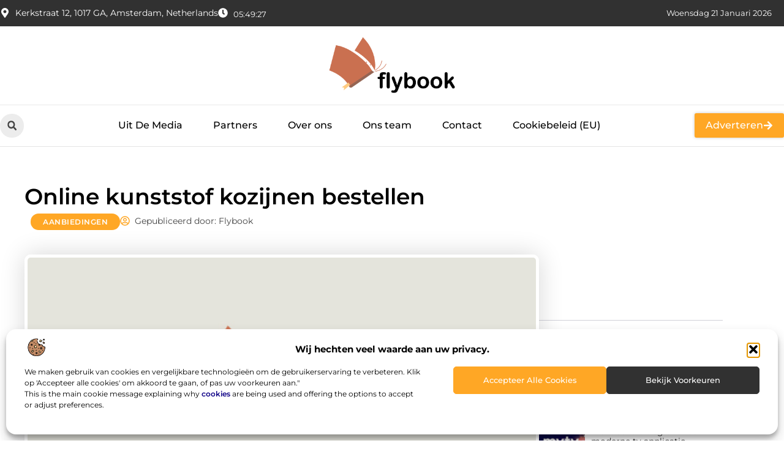

--- FILE ---
content_type: text/html; charset=UTF-8
request_url: https://www.flybook.nl/online-kunststof-kozijnen-bestellen/
body_size: 35256
content:
<!doctype html>
<html lang="nl-NL" prefix="og: https://ogp.me/ns#">
<head>
	<meta charset="UTF-8">
	<meta name="viewport" content="width=device-width, initial-scale=1">
	<link rel="profile" href="https://gmpg.org/xfn/11">
		<style>img:is([sizes="auto" i], [sizes^="auto," i]) { contain-intrinsic-size: 3000px 1500px }</style>
	
<!-- Search Engine Optimization door Rank Math - https://rankmath.com/ -->
<title>Online kunststof kozijnen bestellen &bull; Flybook</title>
<meta name="description" content="Soms ben je gewoon ergens naar op zoek, maar kan je het echt niet vinden. Je vindt wel dingen die er een beetje op lijken, maar eigenlijk is het het steeds"/>
<meta name="robots" content="follow, index, max-snippet:-1, max-video-preview:-1, max-image-preview:large"/>
<link rel="canonical" href="https://www.flybook.nl/online-kunststof-kozijnen-bestellen/" />
<meta property="og:locale" content="nl_NL" />
<meta property="og:type" content="article" />
<meta property="og:title" content="Online kunststof kozijnen bestellen &bull; Flybook" />
<meta property="og:description" content="Soms ben je gewoon ergens naar op zoek, maar kan je het echt niet vinden. Je vindt wel dingen die er een beetje op lijken, maar eigenlijk is het het steeds" />
<meta property="og:url" content="https://www.flybook.nl/online-kunststof-kozijnen-bestellen/" />
<meta property="og:site_name" content="Flybook" />
<meta property="article:tag" content="kozijnen kopen" />
<meta property="article:tag" content="kunststof kozijnen bestellen" />
<meta property="article:section" content="Aanbiedingen" />
<meta property="og:image" content="https://www.flybook.nl/wp-content/uploads/2021/09/2.flybook.nl-512x512-px.jpg" />
<meta property="og:image:secure_url" content="https://www.flybook.nl/wp-content/uploads/2021/09/2.flybook.nl-512x512-px.jpg" />
<meta property="og:image:width" content="512" />
<meta property="og:image:height" content="512" />
<meta property="og:image:alt" content="Online kunststof kozijnen bestellen" />
<meta property="og:image:type" content="image/jpeg" />
<meta property="article:published_time" content="2021-06-15T07:25:44+00:00" />
<meta name="twitter:card" content="summary_large_image" />
<meta name="twitter:title" content="Online kunststof kozijnen bestellen &bull; Flybook" />
<meta name="twitter:description" content="Soms ben je gewoon ergens naar op zoek, maar kan je het echt niet vinden. Je vindt wel dingen die er een beetje op lijken, maar eigenlijk is het het steeds" />
<meta name="twitter:image" content="https://www.flybook.nl/wp-content/uploads/2021/09/2.flybook.nl-512x512-px.jpg" />
<script type="application/ld+json" class="rank-math-schema">{"@context":"https://schema.org","@graph":[{"@type":"Organization","@id":"https://www.flybook.nl/#organization","name":"flybook","url":"https://www.flybook.nl","logo":{"@type":"ImageObject","@id":"https://www.flybook.nl/#logo","url":"https://www.flybook.nl/wp-content/uploads/2021/09/cropped-1.flybook.nl-Logo-355x159px.png","contentUrl":"https://www.flybook.nl/wp-content/uploads/2021/09/cropped-1.flybook.nl-Logo-355x159px.png","caption":"Flybook","inLanguage":"nl-NL","width":"355","height":"152"}},{"@type":"WebSite","@id":"https://www.flybook.nl/#website","url":"https://www.flybook.nl","name":"Flybook","alternateName":"flybook.nl","publisher":{"@id":"https://www.flybook.nl/#organization"},"inLanguage":"nl-NL"},{"@type":"ImageObject","@id":"https://www.flybook.nl/wp-content/uploads/2021/09/2.flybook.nl-512x512-px.jpg","url":"https://www.flybook.nl/wp-content/uploads/2021/09/2.flybook.nl-512x512-px.jpg","width":"512","height":"512","inLanguage":"nl-NL"},{"@type":"BreadcrumbList","@id":"https://www.flybook.nl/online-kunststof-kozijnen-bestellen/#breadcrumb","itemListElement":[{"@type":"ListItem","position":"1","item":{"@id":"https://www.flybook.nl/","name":"Home"}},{"@type":"ListItem","position":"2","item":{"@id":"https://www.flybook.nl/online-kunststof-kozijnen-bestellen/","name":"Online kunststof kozijnen bestellen"}}]},{"@type":"WebPage","@id":"https://www.flybook.nl/online-kunststof-kozijnen-bestellen/#webpage","url":"https://www.flybook.nl/online-kunststof-kozijnen-bestellen/","name":"Online kunststof kozijnen bestellen &bull; Flybook","datePublished":"2021-06-15T07:25:44+00:00","dateModified":"2021-06-15T07:25:44+00:00","isPartOf":{"@id":"https://www.flybook.nl/#website"},"primaryImageOfPage":{"@id":"https://www.flybook.nl/wp-content/uploads/2021/09/2.flybook.nl-512x512-px.jpg"},"inLanguage":"nl-NL","breadcrumb":{"@id":"https://www.flybook.nl/online-kunststof-kozijnen-bestellen/#breadcrumb"}},{"@type":"Person","@id":"https://www.flybook.nl/online-kunststof-kozijnen-bestellen/#author","image":{"@type":"ImageObject","@id":"https://secure.gravatar.com/avatar/?s=96&amp;d=mm&amp;r=g","url":"https://secure.gravatar.com/avatar/?s=96&amp;d=mm&amp;r=g","inLanguage":"nl-NL"},"worksFor":{"@id":"https://www.flybook.nl/#organization"}},{"@type":"BlogPosting","headline":"Online kunststof kozijnen bestellen &bull; Flybook","datePublished":"2021-06-15T07:25:44+00:00","dateModified":"2021-06-15T07:25:44+00:00","author":{"@id":"https://www.flybook.nl/online-kunststof-kozijnen-bestellen/#author"},"publisher":{"@id":"https://www.flybook.nl/#organization"},"description":"Soms ben je gewoon ergens naar op zoek, maar kan je het echt niet vinden. Je vindt wel dingen die er een beetje op lijken, maar eigenlijk is het het steeds","name":"Online kunststof kozijnen bestellen &bull; Flybook","@id":"https://www.flybook.nl/online-kunststof-kozijnen-bestellen/#richSnippet","isPartOf":{"@id":"https://www.flybook.nl/online-kunststof-kozijnen-bestellen/#webpage"},"image":{"@id":"https://www.flybook.nl/wp-content/uploads/2021/09/2.flybook.nl-512x512-px.jpg"},"inLanguage":"nl-NL","mainEntityOfPage":{"@id":"https://www.flybook.nl/online-kunststof-kozijnen-bestellen/#webpage"}}]}</script>
<!-- /Rank Math WordPress SEO plugin -->

<script>
window._wpemojiSettings = {"baseUrl":"https:\/\/s.w.org\/images\/core\/emoji\/16.0.1\/72x72\/","ext":".png","svgUrl":"https:\/\/s.w.org\/images\/core\/emoji\/16.0.1\/svg\/","svgExt":".svg","source":{"concatemoji":"https:\/\/www.flybook.nl\/wp-includes\/js\/wp-emoji-release.min.js?ver=6.8.3"}};
/*! This file is auto-generated */
!function(s,n){var o,i,e;function c(e){try{var t={supportTests:e,timestamp:(new Date).valueOf()};sessionStorage.setItem(o,JSON.stringify(t))}catch(e){}}function p(e,t,n){e.clearRect(0,0,e.canvas.width,e.canvas.height),e.fillText(t,0,0);var t=new Uint32Array(e.getImageData(0,0,e.canvas.width,e.canvas.height).data),a=(e.clearRect(0,0,e.canvas.width,e.canvas.height),e.fillText(n,0,0),new Uint32Array(e.getImageData(0,0,e.canvas.width,e.canvas.height).data));return t.every(function(e,t){return e===a[t]})}function u(e,t){e.clearRect(0,0,e.canvas.width,e.canvas.height),e.fillText(t,0,0);for(var n=e.getImageData(16,16,1,1),a=0;a<n.data.length;a++)if(0!==n.data[a])return!1;return!0}function f(e,t,n,a){switch(t){case"flag":return n(e,"\ud83c\udff3\ufe0f\u200d\u26a7\ufe0f","\ud83c\udff3\ufe0f\u200b\u26a7\ufe0f")?!1:!n(e,"\ud83c\udde8\ud83c\uddf6","\ud83c\udde8\u200b\ud83c\uddf6")&&!n(e,"\ud83c\udff4\udb40\udc67\udb40\udc62\udb40\udc65\udb40\udc6e\udb40\udc67\udb40\udc7f","\ud83c\udff4\u200b\udb40\udc67\u200b\udb40\udc62\u200b\udb40\udc65\u200b\udb40\udc6e\u200b\udb40\udc67\u200b\udb40\udc7f");case"emoji":return!a(e,"\ud83e\udedf")}return!1}function g(e,t,n,a){var r="undefined"!=typeof WorkerGlobalScope&&self instanceof WorkerGlobalScope?new OffscreenCanvas(300,150):s.createElement("canvas"),o=r.getContext("2d",{willReadFrequently:!0}),i=(o.textBaseline="top",o.font="600 32px Arial",{});return e.forEach(function(e){i[e]=t(o,e,n,a)}),i}function t(e){var t=s.createElement("script");t.src=e,t.defer=!0,s.head.appendChild(t)}"undefined"!=typeof Promise&&(o="wpEmojiSettingsSupports",i=["flag","emoji"],n.supports={everything:!0,everythingExceptFlag:!0},e=new Promise(function(e){s.addEventListener("DOMContentLoaded",e,{once:!0})}),new Promise(function(t){var n=function(){try{var e=JSON.parse(sessionStorage.getItem(o));if("object"==typeof e&&"number"==typeof e.timestamp&&(new Date).valueOf()<e.timestamp+604800&&"object"==typeof e.supportTests)return e.supportTests}catch(e){}return null}();if(!n){if("undefined"!=typeof Worker&&"undefined"!=typeof OffscreenCanvas&&"undefined"!=typeof URL&&URL.createObjectURL&&"undefined"!=typeof Blob)try{var e="postMessage("+g.toString()+"("+[JSON.stringify(i),f.toString(),p.toString(),u.toString()].join(",")+"));",a=new Blob([e],{type:"text/javascript"}),r=new Worker(URL.createObjectURL(a),{name:"wpTestEmojiSupports"});return void(r.onmessage=function(e){c(n=e.data),r.terminate(),t(n)})}catch(e){}c(n=g(i,f,p,u))}t(n)}).then(function(e){for(var t in e)n.supports[t]=e[t],n.supports.everything=n.supports.everything&&n.supports[t],"flag"!==t&&(n.supports.everythingExceptFlag=n.supports.everythingExceptFlag&&n.supports[t]);n.supports.everythingExceptFlag=n.supports.everythingExceptFlag&&!n.supports.flag,n.DOMReady=!1,n.readyCallback=function(){n.DOMReady=!0}}).then(function(){return e}).then(function(){var e;n.supports.everything||(n.readyCallback(),(e=n.source||{}).concatemoji?t(e.concatemoji):e.wpemoji&&e.twemoji&&(t(e.twemoji),t(e.wpemoji)))}))}((window,document),window._wpemojiSettings);
</script>
<link rel='stylesheet' id='colorboxstyle-css' href='https://www.flybook.nl/wp-content/plugins/link-library/colorbox/colorbox.css?ver=6.8.3' media='all' />
<style id='wp-emoji-styles-inline-css'>

	img.wp-smiley, img.emoji {
		display: inline !important;
		border: none !important;
		box-shadow: none !important;
		height: 1em !important;
		width: 1em !important;
		margin: 0 0.07em !important;
		vertical-align: -0.1em !important;
		background: none !important;
		padding: 0 !important;
	}
</style>
<link rel='stylesheet' id='wp-block-library-css' href='https://www.flybook.nl/wp-includes/css/dist/block-library/style.min.css?ver=6.8.3' media='all' />
<style id='global-styles-inline-css'>
:root{--wp--preset--aspect-ratio--square: 1;--wp--preset--aspect-ratio--4-3: 4/3;--wp--preset--aspect-ratio--3-4: 3/4;--wp--preset--aspect-ratio--3-2: 3/2;--wp--preset--aspect-ratio--2-3: 2/3;--wp--preset--aspect-ratio--16-9: 16/9;--wp--preset--aspect-ratio--9-16: 9/16;--wp--preset--color--black: #000000;--wp--preset--color--cyan-bluish-gray: #abb8c3;--wp--preset--color--white: #ffffff;--wp--preset--color--pale-pink: #f78da7;--wp--preset--color--vivid-red: #cf2e2e;--wp--preset--color--luminous-vivid-orange: #ff6900;--wp--preset--color--luminous-vivid-amber: #fcb900;--wp--preset--color--light-green-cyan: #7bdcb5;--wp--preset--color--vivid-green-cyan: #00d084;--wp--preset--color--pale-cyan-blue: #8ed1fc;--wp--preset--color--vivid-cyan-blue: #0693e3;--wp--preset--color--vivid-purple: #9b51e0;--wp--preset--gradient--vivid-cyan-blue-to-vivid-purple: linear-gradient(135deg,rgba(6,147,227,1) 0%,rgb(155,81,224) 100%);--wp--preset--gradient--light-green-cyan-to-vivid-green-cyan: linear-gradient(135deg,rgb(122,220,180) 0%,rgb(0,208,130) 100%);--wp--preset--gradient--luminous-vivid-amber-to-luminous-vivid-orange: linear-gradient(135deg,rgba(252,185,0,1) 0%,rgba(255,105,0,1) 100%);--wp--preset--gradient--luminous-vivid-orange-to-vivid-red: linear-gradient(135deg,rgba(255,105,0,1) 0%,rgb(207,46,46) 100%);--wp--preset--gradient--very-light-gray-to-cyan-bluish-gray: linear-gradient(135deg,rgb(238,238,238) 0%,rgb(169,184,195) 100%);--wp--preset--gradient--cool-to-warm-spectrum: linear-gradient(135deg,rgb(74,234,220) 0%,rgb(151,120,209) 20%,rgb(207,42,186) 40%,rgb(238,44,130) 60%,rgb(251,105,98) 80%,rgb(254,248,76) 100%);--wp--preset--gradient--blush-light-purple: linear-gradient(135deg,rgb(255,206,236) 0%,rgb(152,150,240) 100%);--wp--preset--gradient--blush-bordeaux: linear-gradient(135deg,rgb(254,205,165) 0%,rgb(254,45,45) 50%,rgb(107,0,62) 100%);--wp--preset--gradient--luminous-dusk: linear-gradient(135deg,rgb(255,203,112) 0%,rgb(199,81,192) 50%,rgb(65,88,208) 100%);--wp--preset--gradient--pale-ocean: linear-gradient(135deg,rgb(255,245,203) 0%,rgb(182,227,212) 50%,rgb(51,167,181) 100%);--wp--preset--gradient--electric-grass: linear-gradient(135deg,rgb(202,248,128) 0%,rgb(113,206,126) 100%);--wp--preset--gradient--midnight: linear-gradient(135deg,rgb(2,3,129) 0%,rgb(40,116,252) 100%);--wp--preset--font-size--small: 13px;--wp--preset--font-size--medium: 20px;--wp--preset--font-size--large: 36px;--wp--preset--font-size--x-large: 42px;--wp--preset--spacing--20: 0.44rem;--wp--preset--spacing--30: 0.67rem;--wp--preset--spacing--40: 1rem;--wp--preset--spacing--50: 1.5rem;--wp--preset--spacing--60: 2.25rem;--wp--preset--spacing--70: 3.38rem;--wp--preset--spacing--80: 5.06rem;--wp--preset--shadow--natural: 6px 6px 9px rgba(0, 0, 0, 0.2);--wp--preset--shadow--deep: 12px 12px 50px rgba(0, 0, 0, 0.4);--wp--preset--shadow--sharp: 6px 6px 0px rgba(0, 0, 0, 0.2);--wp--preset--shadow--outlined: 6px 6px 0px -3px rgba(255, 255, 255, 1), 6px 6px rgba(0, 0, 0, 1);--wp--preset--shadow--crisp: 6px 6px 0px rgba(0, 0, 0, 1);}:root { --wp--style--global--content-size: 800px;--wp--style--global--wide-size: 1200px; }:where(body) { margin: 0; }.wp-site-blocks > .alignleft { float: left; margin-right: 2em; }.wp-site-blocks > .alignright { float: right; margin-left: 2em; }.wp-site-blocks > .aligncenter { justify-content: center; margin-left: auto; margin-right: auto; }:where(.wp-site-blocks) > * { margin-block-start: 24px; margin-block-end: 0; }:where(.wp-site-blocks) > :first-child { margin-block-start: 0; }:where(.wp-site-blocks) > :last-child { margin-block-end: 0; }:root { --wp--style--block-gap: 24px; }:root :where(.is-layout-flow) > :first-child{margin-block-start: 0;}:root :where(.is-layout-flow) > :last-child{margin-block-end: 0;}:root :where(.is-layout-flow) > *{margin-block-start: 24px;margin-block-end: 0;}:root :where(.is-layout-constrained) > :first-child{margin-block-start: 0;}:root :where(.is-layout-constrained) > :last-child{margin-block-end: 0;}:root :where(.is-layout-constrained) > *{margin-block-start: 24px;margin-block-end: 0;}:root :where(.is-layout-flex){gap: 24px;}:root :where(.is-layout-grid){gap: 24px;}.is-layout-flow > .alignleft{float: left;margin-inline-start: 0;margin-inline-end: 2em;}.is-layout-flow > .alignright{float: right;margin-inline-start: 2em;margin-inline-end: 0;}.is-layout-flow > .aligncenter{margin-left: auto !important;margin-right: auto !important;}.is-layout-constrained > .alignleft{float: left;margin-inline-start: 0;margin-inline-end: 2em;}.is-layout-constrained > .alignright{float: right;margin-inline-start: 2em;margin-inline-end: 0;}.is-layout-constrained > .aligncenter{margin-left: auto !important;margin-right: auto !important;}.is-layout-constrained > :where(:not(.alignleft):not(.alignright):not(.alignfull)){max-width: var(--wp--style--global--content-size);margin-left: auto !important;margin-right: auto !important;}.is-layout-constrained > .alignwide{max-width: var(--wp--style--global--wide-size);}body .is-layout-flex{display: flex;}.is-layout-flex{flex-wrap: wrap;align-items: center;}.is-layout-flex > :is(*, div){margin: 0;}body .is-layout-grid{display: grid;}.is-layout-grid > :is(*, div){margin: 0;}body{padding-top: 0px;padding-right: 0px;padding-bottom: 0px;padding-left: 0px;}a:where(:not(.wp-element-button)){text-decoration: underline;}:root :where(.wp-element-button, .wp-block-button__link){background-color: #32373c;border-width: 0;color: #fff;font-family: inherit;font-size: inherit;line-height: inherit;padding: calc(0.667em + 2px) calc(1.333em + 2px);text-decoration: none;}.has-black-color{color: var(--wp--preset--color--black) !important;}.has-cyan-bluish-gray-color{color: var(--wp--preset--color--cyan-bluish-gray) !important;}.has-white-color{color: var(--wp--preset--color--white) !important;}.has-pale-pink-color{color: var(--wp--preset--color--pale-pink) !important;}.has-vivid-red-color{color: var(--wp--preset--color--vivid-red) !important;}.has-luminous-vivid-orange-color{color: var(--wp--preset--color--luminous-vivid-orange) !important;}.has-luminous-vivid-amber-color{color: var(--wp--preset--color--luminous-vivid-amber) !important;}.has-light-green-cyan-color{color: var(--wp--preset--color--light-green-cyan) !important;}.has-vivid-green-cyan-color{color: var(--wp--preset--color--vivid-green-cyan) !important;}.has-pale-cyan-blue-color{color: var(--wp--preset--color--pale-cyan-blue) !important;}.has-vivid-cyan-blue-color{color: var(--wp--preset--color--vivid-cyan-blue) !important;}.has-vivid-purple-color{color: var(--wp--preset--color--vivid-purple) !important;}.has-black-background-color{background-color: var(--wp--preset--color--black) !important;}.has-cyan-bluish-gray-background-color{background-color: var(--wp--preset--color--cyan-bluish-gray) !important;}.has-white-background-color{background-color: var(--wp--preset--color--white) !important;}.has-pale-pink-background-color{background-color: var(--wp--preset--color--pale-pink) !important;}.has-vivid-red-background-color{background-color: var(--wp--preset--color--vivid-red) !important;}.has-luminous-vivid-orange-background-color{background-color: var(--wp--preset--color--luminous-vivid-orange) !important;}.has-luminous-vivid-amber-background-color{background-color: var(--wp--preset--color--luminous-vivid-amber) !important;}.has-light-green-cyan-background-color{background-color: var(--wp--preset--color--light-green-cyan) !important;}.has-vivid-green-cyan-background-color{background-color: var(--wp--preset--color--vivid-green-cyan) !important;}.has-pale-cyan-blue-background-color{background-color: var(--wp--preset--color--pale-cyan-blue) !important;}.has-vivid-cyan-blue-background-color{background-color: var(--wp--preset--color--vivid-cyan-blue) !important;}.has-vivid-purple-background-color{background-color: var(--wp--preset--color--vivid-purple) !important;}.has-black-border-color{border-color: var(--wp--preset--color--black) !important;}.has-cyan-bluish-gray-border-color{border-color: var(--wp--preset--color--cyan-bluish-gray) !important;}.has-white-border-color{border-color: var(--wp--preset--color--white) !important;}.has-pale-pink-border-color{border-color: var(--wp--preset--color--pale-pink) !important;}.has-vivid-red-border-color{border-color: var(--wp--preset--color--vivid-red) !important;}.has-luminous-vivid-orange-border-color{border-color: var(--wp--preset--color--luminous-vivid-orange) !important;}.has-luminous-vivid-amber-border-color{border-color: var(--wp--preset--color--luminous-vivid-amber) !important;}.has-light-green-cyan-border-color{border-color: var(--wp--preset--color--light-green-cyan) !important;}.has-vivid-green-cyan-border-color{border-color: var(--wp--preset--color--vivid-green-cyan) !important;}.has-pale-cyan-blue-border-color{border-color: var(--wp--preset--color--pale-cyan-blue) !important;}.has-vivid-cyan-blue-border-color{border-color: var(--wp--preset--color--vivid-cyan-blue) !important;}.has-vivid-purple-border-color{border-color: var(--wp--preset--color--vivid-purple) !important;}.has-vivid-cyan-blue-to-vivid-purple-gradient-background{background: var(--wp--preset--gradient--vivid-cyan-blue-to-vivid-purple) !important;}.has-light-green-cyan-to-vivid-green-cyan-gradient-background{background: var(--wp--preset--gradient--light-green-cyan-to-vivid-green-cyan) !important;}.has-luminous-vivid-amber-to-luminous-vivid-orange-gradient-background{background: var(--wp--preset--gradient--luminous-vivid-amber-to-luminous-vivid-orange) !important;}.has-luminous-vivid-orange-to-vivid-red-gradient-background{background: var(--wp--preset--gradient--luminous-vivid-orange-to-vivid-red) !important;}.has-very-light-gray-to-cyan-bluish-gray-gradient-background{background: var(--wp--preset--gradient--very-light-gray-to-cyan-bluish-gray) !important;}.has-cool-to-warm-spectrum-gradient-background{background: var(--wp--preset--gradient--cool-to-warm-spectrum) !important;}.has-blush-light-purple-gradient-background{background: var(--wp--preset--gradient--blush-light-purple) !important;}.has-blush-bordeaux-gradient-background{background: var(--wp--preset--gradient--blush-bordeaux) !important;}.has-luminous-dusk-gradient-background{background: var(--wp--preset--gradient--luminous-dusk) !important;}.has-pale-ocean-gradient-background{background: var(--wp--preset--gradient--pale-ocean) !important;}.has-electric-grass-gradient-background{background: var(--wp--preset--gradient--electric-grass) !important;}.has-midnight-gradient-background{background: var(--wp--preset--gradient--midnight) !important;}.has-small-font-size{font-size: var(--wp--preset--font-size--small) !important;}.has-medium-font-size{font-size: var(--wp--preset--font-size--medium) !important;}.has-large-font-size{font-size: var(--wp--preset--font-size--large) !important;}.has-x-large-font-size{font-size: var(--wp--preset--font-size--x-large) !important;}
:root :where(.wp-block-pullquote){font-size: 1.5em;line-height: 1.6;}
</style>
<link rel='stylesheet' id='thumbs_rating_styles-css' href='https://www.flybook.nl/wp-content/plugins/link-library/upvote-downvote/css/style.css?ver=1.0.0' media='all' />
<link rel='stylesheet' id='scriptlesssocialsharing-css' href='https://www.flybook.nl/wp-content/plugins/scriptless-social-sharing/includes/css/scriptlesssocialsharing-style.css?ver=3.3.1' media='all' />
<style id='scriptlesssocialsharing-inline-css'>
.scriptlesssocialsharing__buttons a.button { padding: 12px; flex: 1; }@media only screen and (max-width: 767px) { .scriptlesssocialsharing .sss-name { position: absolute; clip: rect(1px, 1px, 1px, 1px); height: 1px; width: 1px; border: 0; overflow: hidden; } }
</style>
<link rel='stylesheet' id='cmplz-general-css' href='https://www.flybook.nl/wp-content/plugins/complianz-gdpr/assets/css/cookieblocker.min.css?ver=1741706570' media='all' />
<link rel='stylesheet' id='hello-elementor-css' href='https://www.flybook.nl/wp-content/themes/hello-elementor/style.min.css?ver=3.3.0' media='all' />
<link rel='stylesheet' id='hello-elementor-theme-style-css' href='https://www.flybook.nl/wp-content/themes/hello-elementor/theme.min.css?ver=3.3.0' media='all' />
<link rel='stylesheet' id='hello-elementor-header-footer-css' href='https://www.flybook.nl/wp-content/themes/hello-elementor/header-footer.min.css?ver=3.3.0' media='all' />
<link rel='stylesheet' id='elementor-frontend-css' href='https://www.flybook.nl/wp-content/plugins/elementor/assets/css/frontend.min.css?ver=3.34.1' media='all' />
<link rel='stylesheet' id='elementor-post-4571-css' href='https://www.flybook.nl/wp-content/uploads/elementor/css/post-4571.css?ver=1768940741' media='all' />
<link rel='stylesheet' id='widget-icon-list-css' href='https://www.flybook.nl/wp-content/plugins/elementor/assets/css/widget-icon-list.min.css?ver=3.34.1' media='all' />
<link rel='stylesheet' id='e-animation-grow-css' href='https://www.flybook.nl/wp-content/plugins/elementor/assets/lib/animations/styles/e-animation-grow.min.css?ver=3.34.1' media='all' />
<link rel='stylesheet' id='widget-image-css' href='https://www.flybook.nl/wp-content/plugins/elementor/assets/css/widget-image.min.css?ver=3.34.1' media='all' />
<link rel='stylesheet' id='widget-search-form-css' href='https://www.flybook.nl/wp-content/plugins/elementor-pro/assets/css/widget-search-form.min.css?ver=3.28.3' media='all' />
<link rel='stylesheet' id='widget-nav-menu-css' href='https://www.flybook.nl/wp-content/plugins/elementor-pro/assets/css/widget-nav-menu.min.css?ver=3.28.3' media='all' />
<link rel='stylesheet' id='e-animation-fadeIn-css' href='https://www.flybook.nl/wp-content/plugins/elementor/assets/lib/animations/styles/fadeIn.min.css?ver=3.34.1' media='all' />
<link rel='stylesheet' id='e-motion-fx-css' href='https://www.flybook.nl/wp-content/plugins/elementor-pro/assets/css/modules/motion-fx.min.css?ver=3.28.3' media='all' />
<link rel='stylesheet' id='e-sticky-css' href='https://www.flybook.nl/wp-content/plugins/elementor-pro/assets/css/modules/sticky.min.css?ver=3.28.3' media='all' />
<link rel='stylesheet' id='swiper-css' href='https://www.flybook.nl/wp-content/plugins/elementor/assets/lib/swiper/v8/css/swiper.min.css?ver=8.4.5' media='all' />
<link rel='stylesheet' id='e-swiper-css' href='https://www.flybook.nl/wp-content/plugins/elementor/assets/css/conditionals/e-swiper.min.css?ver=3.34.1' media='all' />
<link rel='stylesheet' id='widget-heading-css' href='https://www.flybook.nl/wp-content/plugins/elementor/assets/css/widget-heading.min.css?ver=3.34.1' media='all' />
<link rel='stylesheet' id='widget-post-info-css' href='https://www.flybook.nl/wp-content/plugins/elementor-pro/assets/css/widget-post-info.min.css?ver=3.28.3' media='all' />
<link rel='stylesheet' id='widget-table-of-contents-css' href='https://www.flybook.nl/wp-content/plugins/elementor-pro/assets/css/widget-table-of-contents.min.css?ver=3.28.3' media='all' />
<link rel='stylesheet' id='widget-posts-css' href='https://www.flybook.nl/wp-content/plugins/elementor-pro/assets/css/widget-posts.min.css?ver=3.28.3' media='all' />
<link rel='stylesheet' id='widget-icon-box-css' href='https://www.flybook.nl/wp-content/plugins/elementor/assets/css/widget-icon-box.min.css?ver=3.34.1' media='all' />
<link rel='stylesheet' id='widget-loop-common-css' href='https://www.flybook.nl/wp-content/plugins/elementor-pro/assets/css/widget-loop-common.min.css?ver=3.28.3' media='all' />
<link rel='stylesheet' id='widget-loop-grid-css' href='https://www.flybook.nl/wp-content/plugins/elementor-pro/assets/css/widget-loop-grid.min.css?ver=3.28.3' media='all' />
<link rel='stylesheet' id='elementor-post-4706-css' href='https://www.flybook.nl/wp-content/uploads/elementor/css/post-4706.css?ver=1768940746' media='all' />
<link rel='stylesheet' id='elementor-post-4703-css' href='https://www.flybook.nl/wp-content/uploads/elementor/css/post-4703.css?ver=1768940747' media='all' />
<link rel='stylesheet' id='elementor-post-4721-css' href='https://www.flybook.nl/wp-content/uploads/elementor/css/post-4721.css?ver=1768941107' media='all' />
<link rel='stylesheet' id='elementor-gf-local-montserrat-css' href='https://www.flybook.nl/wp-content/uploads/elementor/google-fonts/css/montserrat.css?ver=1742357357' media='all' />
<link rel='stylesheet' id='elementor-gf-local-robotoslab-css' href='https://www.flybook.nl/wp-content/uploads/elementor/google-fonts/css/robotoslab.css?ver=1742357102' media='all' />
<script src="https://www.flybook.nl/wp-includes/js/jquery/jquery.min.js?ver=3.7.1" id="jquery-core-js"></script>
<script src="https://www.flybook.nl/wp-includes/js/jquery/jquery-migrate.min.js?ver=3.4.1" id="jquery-migrate-js"></script>
<script src="https://www.flybook.nl/wp-content/plugins/link-library/colorbox/jquery.colorbox-min.js?ver=1.3.9" id="colorbox-js"></script>
<script id="thumbs_rating_scripts-js-extra">
var thumbs_rating_ajax = {"ajax_url":"https:\/\/www.flybook.nl\/wp-admin\/admin-ajax.php","nonce":"b371d4df0a"};
</script>
<script src="https://www.flybook.nl/wp-content/plugins/link-library/upvote-downvote/js/general.js?ver=4.0.1" id="thumbs_rating_scripts-js"></script>
<link rel="https://api.w.org/" href="https://www.flybook.nl/wp-json/" /><link rel="alternate" title="JSON" type="application/json" href="https://www.flybook.nl/wp-json/wp/v2/posts/852" /><link rel="EditURI" type="application/rsd+xml" title="RSD" href="https://www.flybook.nl/xmlrpc.php?rsd" />
<meta name="generator" content="WordPress 6.8.3" />
<link rel='shortlink' href='https://www.flybook.nl/?p=852' />
<link rel="alternate" title="oEmbed (JSON)" type="application/json+oembed" href="https://www.flybook.nl/wp-json/oembed/1.0/embed?url=https%3A%2F%2Fwww.flybook.nl%2Fonline-kunststof-kozijnen-bestellen%2F" />
<link rel="alternate" title="oEmbed (XML)" type="text/xml+oembed" href="https://www.flybook.nl/wp-json/oembed/1.0/embed?url=https%3A%2F%2Fwww.flybook.nl%2Fonline-kunststof-kozijnen-bestellen%2F&#038;format=xml" />
<script type="text/javascript">//<![CDATA[
  function external_links_in_new_windows_loop() {
    if (!document.links) {
      document.links = document.getElementsByTagName('a');
    }
    var change_link = false;
    var force = '';
    var ignore = '';

    for (var t=0; t<document.links.length; t++) {
      var all_links = document.links[t];
      change_link = false;
      
      if(document.links[t].hasAttribute('onClick') == false) {
        // forced if the address starts with http (or also https), but does not link to the current domain
        if(all_links.href.search(/^http/) != -1 && all_links.href.search('www.flybook.nl') == -1 && all_links.href.search(/^#/) == -1) {
          // console.log('Changed ' + all_links.href);
          change_link = true;
        }
          
        if(force != '' && all_links.href.search(force) != -1) {
          // forced
          // console.log('force ' + all_links.href);
          change_link = true;
        }
        
        if(ignore != '' && all_links.href.search(ignore) != -1) {
          // console.log('ignore ' + all_links.href);
          // ignored
          change_link = false;
        }

        if(change_link == true) {
          // console.log('Changed ' + all_links.href);
          document.links[t].setAttribute('onClick', 'javascript:window.open(\'' + all_links.href.replace(/'/g, '') + '\', \'_blank\', \'noopener\'); return false;');
          document.links[t].removeAttribute('target');
        }
      }
    }
  }
  
  // Load
  function external_links_in_new_windows_load(func)
  {  
    var oldonload = window.onload;
    if (typeof window.onload != 'function'){
      window.onload = func;
    } else {
      window.onload = function(){
        oldonload();
        func();
      }
    }
  }

  external_links_in_new_windows_load(external_links_in_new_windows_loop);
  //]]></script>

			<style>.cmplz-hidden {
					display: none !important;
				}</style><meta name="generator" content="Elementor 3.34.1; features: e_font_icon_svg, additional_custom_breakpoints; settings: css_print_method-external, google_font-enabled, font_display-swap">
			<style>
				.e-con.e-parent:nth-of-type(n+4):not(.e-lazyloaded):not(.e-no-lazyload),
				.e-con.e-parent:nth-of-type(n+4):not(.e-lazyloaded):not(.e-no-lazyload) * {
					background-image: none !important;
				}
				@media screen and (max-height: 1024px) {
					.e-con.e-parent:nth-of-type(n+3):not(.e-lazyloaded):not(.e-no-lazyload),
					.e-con.e-parent:nth-of-type(n+3):not(.e-lazyloaded):not(.e-no-lazyload) * {
						background-image: none !important;
					}
				}
				@media screen and (max-height: 640px) {
					.e-con.e-parent:nth-of-type(n+2):not(.e-lazyloaded):not(.e-no-lazyload),
					.e-con.e-parent:nth-of-type(n+2):not(.e-lazyloaded):not(.e-no-lazyload) * {
						background-image: none !important;
					}
				}
			</style>
			<link rel="icon" href="https://www.flybook.nl/wp-content/uploads/2021/09/0.flybook.nl-icon-150x150-px.png" sizes="32x32" />
<link rel="icon" href="https://www.flybook.nl/wp-content/uploads/2021/09/0.flybook.nl-icon-150x150-px.png" sizes="192x192" />
<link rel="apple-touch-icon" href="https://www.flybook.nl/wp-content/uploads/2021/09/0.flybook.nl-icon-150x150-px.png" />
<meta name="msapplication-TileImage" content="https://www.flybook.nl/wp-content/uploads/2021/09/0.flybook.nl-icon-150x150-px.png" />
</head>
<body data-rsssl=1 data-cmplz=1 class="wp-singular post-template-default single single-post postid-852 single-format-standard wp-custom-logo wp-embed-responsive wp-theme-hello-elementor theme-default elementor-default elementor-template-full-width elementor-kit-4571 elementor-page-4721">


<a class="skip-link screen-reader-text" href="#content">Ga naar de inhoud</a>

		<header data-elementor-type="header" data-elementor-id="4706" class="elementor elementor-4706 elementor-location-header" data-elementor-post-type="elementor_library">
			<header class="elementor-element elementor-element-3c3616b7 e-con-full top e-flex e-con e-parent" data-id="3c3616b7" data-element_type="container" data-settings="{&quot;sticky&quot;:&quot;top&quot;,&quot;sticky_on&quot;:[&quot;desktop&quot;,&quot;tablet&quot;,&quot;mobile&quot;],&quot;sticky_offset&quot;:0,&quot;sticky_effects_offset&quot;:0,&quot;sticky_anchor_link_offset&quot;:0}">
		<div class="elementor-element elementor-element-374d606e e-flex e-con-boxed e-con e-child" data-id="374d606e" data-element_type="container" data-settings="{&quot;background_background&quot;:&quot;classic&quot;}">
					<div class="e-con-inner">
		<div class="elementor-element elementor-element-5ec70f96 e-con-full e-flex e-con e-child" data-id="5ec70f96" data-element_type="container">
				<div class="elementor-element elementor-element-5995845 elementor-icon-list--layout-inline elementor-align-start elementor-mobile-align-center elementor-hidden-mobile elementor-list-item-link-full_width elementor-widget elementor-widget-icon-list" data-id="5995845" data-element_type="widget" data-widget_type="icon-list.default">
							<ul class="elementor-icon-list-items elementor-inline-items">
							<li class="elementor-icon-list-item elementor-inline-item">
											<span class="elementor-icon-list-icon">
							<svg aria-hidden="true" class="e-font-icon-svg e-fas-map-marker-alt" viewBox="0 0 384 512" xmlns="http://www.w3.org/2000/svg"><path d="M172.268 501.67C26.97 291.031 0 269.413 0 192 0 85.961 85.961 0 192 0s192 85.961 192 192c0 77.413-26.97 99.031-172.268 309.67-9.535 13.774-29.93 13.773-39.464 0zM192 272c44.183 0 80-35.817 80-80s-35.817-80-80-80-80 35.817-80 80 35.817 80 80 80z"></path></svg>						</span>
										<span class="elementor-icon-list-text">Kerkstraat 12, 1017 GA, Amsterdam, Netherlands</span>
									</li>
								<li class="elementor-icon-list-item elementor-inline-item">
											<span class="elementor-icon-list-icon">
							<svg aria-hidden="true" class="e-font-icon-svg e-fas-clock" viewBox="0 0 512 512" xmlns="http://www.w3.org/2000/svg"><path d="M256,8C119,8,8,119,8,256S119,504,256,504,504,393,504,256,393,8,256,8Zm92.49,313h0l-20,25a16,16,0,0,1-22.49,2.5h0l-67-49.72a40,40,0,0,1-15-31.23V112a16,16,0,0,1,16-16h32a16,16,0,0,1,16,16V256l58,42.5A16,16,0,0,1,348.49,321Z"></path></svg>						</span>
										<span class="elementor-icon-list-text"></span>
									</li>
						</ul>
						</div>
				<div class="elementor-element elementor-element-3bf2c3f5 elementor-widget__width-auto elementor-widget elementor-widget-html" data-id="3bf2c3f5" data-element_type="widget" data-widget_type="html.default">
					<div class="clock">
    <p class="time" id="current-time">Laden...</p>
  </div>

  <script>
    function updateTime() {
      const options = { timeZone: 'Europe/Amsterdam', hour: '2-digit', minute: '2-digit', second: '2-digit' };
      const formatter = new Intl.DateTimeFormat('nl-NL', options);
      const time = formatter.format(new Date());
      document.getElementById('current-time').textContent = time;
    }

    // Update tijd elke seconde
    setInterval(updateTime, 1000);
    updateTime(); // Zorgt ervoor dat de tijd meteen wordt weergegeven bij laden
  </script>				</div>
				</div>
				<div class="elementor-element elementor-element-57ad091e elementor-widget__width-auto elementor-widget-mobile__width-auto elementor-widget elementor-widget-html" data-id="57ad091e" data-element_type="widget" data-widget_type="html.default">
					<div id="current_date">
        <script>
            const options = {
                weekday: 'long',
                year: 'numeric',
                month: 'long',
                day: 'numeric'
            };
            document.getElementById("current_date").innerHTML = new Date().toLocaleDateString('nl-NL', options);
        </script>
</div>
				</div>
					</div>
				</div>
		<div class="elementor-element elementor-element-6d3bcc0f e-flex e-con-boxed e-con e-child" data-id="6d3bcc0f" data-element_type="container" data-settings="{&quot;background_background&quot;:&quot;classic&quot;}">
					<div class="e-con-inner">
				<div class="elementor-element elementor-element-3780dc90 elementor-widget__width-initial elementor-widget elementor-widget-theme-site-logo elementor-widget-image" data-id="3780dc90" data-element_type="widget" data-widget_type="theme-site-logo.default">
											<a href="https://www.flybook.nl">
			<img fetchpriority="high" width="355" height="152" src="https://www.flybook.nl/wp-content/uploads/2021/09/cropped-1.flybook.nl-Logo-355x159px.png" class="elementor-animation-grow attachment-full size-full wp-image-909" alt="" srcset="https://www.flybook.nl/wp-content/uploads/2021/09/cropped-1.flybook.nl-Logo-355x159px.png 355w, https://www.flybook.nl/wp-content/uploads/2021/09/cropped-1.flybook.nl-Logo-355x159px-300x128.png 300w" sizes="(max-width: 355px) 100vw, 355px" />				</a>
											</div>
					</div>
				</div>
		<div class="elementor-element elementor-element-29c211e0 e-flex e-con-boxed e-con e-child" data-id="29c211e0" data-element_type="container" data-settings="{&quot;background_background&quot;:&quot;classic&quot;,&quot;animation&quot;:&quot;none&quot;,&quot;animation_delay&quot;:200}">
					<div class="e-con-inner">
				<div class="elementor-element elementor-element-ed3dc7a elementor-view-stacked elementor-shape-rounded elementor-hidden-desktop elementor-widget elementor-widget-icon" data-id="ed3dc7a" data-element_type="widget" data-widget_type="icon.default">
							<div class="elementor-icon-wrapper">
			<a class="elementor-icon" href="/adverteren/">
			<svg aria-hidden="true" class="e-font-icon-svg e-fas-edit" viewBox="0 0 576 512" xmlns="http://www.w3.org/2000/svg"><path d="M402.6 83.2l90.2 90.2c3.8 3.8 3.8 10 0 13.8L274.4 405.6l-92.8 10.3c-12.4 1.4-22.9-9.1-21.5-21.5l10.3-92.8L388.8 83.2c3.8-3.8 10-3.8 13.8 0zm162-22.9l-48.8-48.8c-15.2-15.2-39.9-15.2-55.2 0l-35.4 35.4c-3.8 3.8-3.8 10 0 13.8l90.2 90.2c3.8 3.8 10 3.8 13.8 0l35.4-35.4c15.2-15.3 15.2-40 0-55.2zM384 346.2V448H64V128h229.8c3.2 0 6.2-1.3 8.5-3.5l40-40c7.6-7.6 2.2-20.5-8.5-20.5H48C21.5 64 0 85.5 0 112v352c0 26.5 21.5 48 48 48h352c26.5 0 48-21.5 48-48V306.2c0-10.7-12.9-16-20.5-8.5l-40 40c-2.2 2.3-3.5 5.3-3.5 8.5z"></path></svg>			</a>
		</div>
						</div>
				<div class="elementor-element elementor-element-16b13f3b elementor-search-form--skin-full_screen elementor-widget__width-auto elementor-widget elementor-widget-search-form" data-id="16b13f3b" data-element_type="widget" data-settings="{&quot;skin&quot;:&quot;full_screen&quot;}" data-widget_type="search-form.default">
							<search role="search">
			<form class="elementor-search-form" action="https://www.flybook.nl" method="get">
												<div class="elementor-search-form__toggle" role="button" tabindex="0" aria-label="Zoeken">
					<div class="e-font-icon-svg-container"><svg aria-hidden="true" class="e-font-icon-svg e-fas-search" viewBox="0 0 512 512" xmlns="http://www.w3.org/2000/svg"><path d="M505 442.7L405.3 343c-4.5-4.5-10.6-7-17-7H372c27.6-35.3 44-79.7 44-128C416 93.1 322.9 0 208 0S0 93.1 0 208s93.1 208 208 208c48.3 0 92.7-16.4 128-44v16.3c0 6.4 2.5 12.5 7 17l99.7 99.7c9.4 9.4 24.6 9.4 33.9 0l28.3-28.3c9.4-9.4 9.4-24.6.1-34zM208 336c-70.7 0-128-57.2-128-128 0-70.7 57.2-128 128-128 70.7 0 128 57.2 128 128 0 70.7-57.2 128-128 128z"></path></svg></div>				</div>
								<div class="elementor-search-form__container">
					<label class="elementor-screen-only" for="elementor-search-form-16b13f3b">Zoeken</label>

					
					<input id="elementor-search-form-16b13f3b" placeholder="" class="elementor-search-form__input" type="search" name="s" value="">
					
					
										<div class="dialog-lightbox-close-button dialog-close-button" role="button" tabindex="0" aria-label="Sluit dit zoekvak.">
						<svg aria-hidden="true" class="e-font-icon-svg e-eicon-close" viewBox="0 0 1000 1000" xmlns="http://www.w3.org/2000/svg"><path d="M742 167L500 408 258 167C246 154 233 150 217 150 196 150 179 158 167 167 154 179 150 196 150 212 150 229 154 242 171 254L408 500 167 742C138 771 138 800 167 829 196 858 225 858 254 829L496 587 738 829C750 842 767 846 783 846 800 846 817 842 829 829 842 817 846 804 846 783 846 767 842 750 829 737L588 500 833 258C863 229 863 200 833 171 804 137 775 137 742 167Z"></path></svg>					</div>
									</div>
			</form>
		</search>
						</div>
				<div class="elementor-element elementor-element-2a18c6d6 elementor-nav-menu--stretch elementor-nav-menu__text-align-center elementor-nav-menu--dropdown-mobile elementor-widget-tablet__width-initial elementor-widget-mobile__width-initial elementor-nav-menu--toggle elementor-nav-menu--burger elementor-widget elementor-widget-nav-menu" data-id="2a18c6d6" data-element_type="widget" data-settings="{&quot;full_width&quot;:&quot;stretch&quot;,&quot;layout&quot;:&quot;horizontal&quot;,&quot;submenu_icon&quot;:{&quot;value&quot;:&quot;&lt;svg class=\&quot;e-font-icon-svg e-fas-caret-down\&quot; viewBox=\&quot;0 0 320 512\&quot; xmlns=\&quot;http:\/\/www.w3.org\/2000\/svg\&quot;&gt;&lt;path d=\&quot;M31.3 192h257.3c17.8 0 26.7 21.5 14.1 34.1L174.1 354.8c-7.8 7.8-20.5 7.8-28.3 0L17.2 226.1C4.6 213.5 13.5 192 31.3 192z\&quot;&gt;&lt;\/path&gt;&lt;\/svg&gt;&quot;,&quot;library&quot;:&quot;fa-solid&quot;},&quot;toggle&quot;:&quot;burger&quot;}" data-widget_type="nav-menu.default">
								<nav aria-label="Menu" class="elementor-nav-menu--main elementor-nav-menu__container elementor-nav-menu--layout-horizontal e--pointer-underline e--animation-fade">
				<ul id="menu-1-2a18c6d6" class="elementor-nav-menu"><li class="menu-item menu-item-type-custom menu-item-object-custom menu-item-4161"><a href="/category/media/" class="elementor-item">Uit De Media</a></li>
<li class="menu-item menu-item-type-post_type menu-item-object-page menu-item-4872"><a href="https://www.flybook.nl/partners/" class="elementor-item">Partners</a></li>
<li class="menu-item menu-item-type-post_type menu-item-object-page menu-item-4874"><a href="https://www.flybook.nl/over-ons/" class="elementor-item">Over ons</a></li>
<li class="menu-item menu-item-type-post_type menu-item-object-page menu-item-4873"><a href="https://www.flybook.nl/ons-team/" class="elementor-item">Ons team</a></li>
<li class="menu-item menu-item-type-post_type menu-item-object-page menu-item-4875"><a href="https://www.flybook.nl/contact/" class="elementor-item">Contact</a></li>
<li class="menu-item menu-item-type-post_type menu-item-object-page menu-item-5051"><a href="https://www.flybook.nl/cookiebeleid-eu/" class="elementor-item">Cookiebeleid (EU)</a></li>
</ul>			</nav>
					<div class="elementor-menu-toggle" role="button" tabindex="0" aria-label="Menu toggle" aria-expanded="false">
			<svg aria-hidden="true" role="presentation" class="elementor-menu-toggle__icon--open e-font-icon-svg e-eicon-menu-bar" viewBox="0 0 1000 1000" xmlns="http://www.w3.org/2000/svg"><path d="M104 333H896C929 333 958 304 958 271S929 208 896 208H104C71 208 42 237 42 271S71 333 104 333ZM104 583H896C929 583 958 554 958 521S929 458 896 458H104C71 458 42 487 42 521S71 583 104 583ZM104 833H896C929 833 958 804 958 771S929 708 896 708H104C71 708 42 737 42 771S71 833 104 833Z"></path></svg><svg aria-hidden="true" role="presentation" class="elementor-menu-toggle__icon--close e-font-icon-svg e-eicon-close" viewBox="0 0 1000 1000" xmlns="http://www.w3.org/2000/svg"><path d="M742 167L500 408 258 167C246 154 233 150 217 150 196 150 179 158 167 167 154 179 150 196 150 212 150 229 154 242 171 254L408 500 167 742C138 771 138 800 167 829 196 858 225 858 254 829L496 587 738 829C750 842 767 846 783 846 800 846 817 842 829 829 842 817 846 804 846 783 846 767 842 750 829 737L588 500 833 258C863 229 863 200 833 171 804 137 775 137 742 167Z"></path></svg>		</div>
					<nav class="elementor-nav-menu--dropdown elementor-nav-menu__container" aria-hidden="true">
				<ul id="menu-2-2a18c6d6" class="elementor-nav-menu"><li class="menu-item menu-item-type-custom menu-item-object-custom menu-item-4161"><a href="/category/media/" class="elementor-item" tabindex="-1">Uit De Media</a></li>
<li class="menu-item menu-item-type-post_type menu-item-object-page menu-item-4872"><a href="https://www.flybook.nl/partners/" class="elementor-item" tabindex="-1">Partners</a></li>
<li class="menu-item menu-item-type-post_type menu-item-object-page menu-item-4874"><a href="https://www.flybook.nl/over-ons/" class="elementor-item" tabindex="-1">Over ons</a></li>
<li class="menu-item menu-item-type-post_type menu-item-object-page menu-item-4873"><a href="https://www.flybook.nl/ons-team/" class="elementor-item" tabindex="-1">Ons team</a></li>
<li class="menu-item menu-item-type-post_type menu-item-object-page menu-item-4875"><a href="https://www.flybook.nl/contact/" class="elementor-item" tabindex="-1">Contact</a></li>
<li class="menu-item menu-item-type-post_type menu-item-object-page menu-item-5051"><a href="https://www.flybook.nl/cookiebeleid-eu/" class="elementor-item" tabindex="-1">Cookiebeleid (EU)</a></li>
</ul>			</nav>
						</div>
				<div class="elementor-element elementor-element-55f69c25 elementor-align-right elementor-hidden-mobile elementor-widget__width-auto elementor-widget-tablet__width-initial elementor-hidden-tablet elementor-widget elementor-widget-button" data-id="55f69c25" data-element_type="widget" data-widget_type="button.default">
										<a class="elementor-button elementor-button-link elementor-size-sm elementor-animation-grow" href="/adverteren/">
						<span class="elementor-button-content-wrapper">
						<span class="elementor-button-icon">
				<svg aria-hidden="true" class="e-font-icon-svg e-fas-arrow-right" viewBox="0 0 448 512" xmlns="http://www.w3.org/2000/svg"><path d="M190.5 66.9l22.2-22.2c9.4-9.4 24.6-9.4 33.9 0L441 239c9.4 9.4 9.4 24.6 0 33.9L246.6 467.3c-9.4 9.4-24.6 9.4-33.9 0l-22.2-22.2c-9.5-9.5-9.3-25 .4-34.3L311.4 296H24c-13.3 0-24-10.7-24-24v-32c0-13.3 10.7-24 24-24h287.4L190.9 101.2c-9.8-9.3-10-24.8-.4-34.3z"></path></svg>			</span>
									<span class="elementor-button-text">Adverteren</span>
					</span>
					</a>
								</div>
					</div>
				</div>
				<div class="elementor-element elementor-element-1c874f7f elementor-view-stacked elementor-widget__width-auto elementor-fixed elementor-shape-circle elementor-invisible elementor-widget elementor-widget-icon" data-id="1c874f7f" data-element_type="widget" data-settings="{&quot;_position&quot;:&quot;fixed&quot;,&quot;motion_fx_motion_fx_scrolling&quot;:&quot;yes&quot;,&quot;motion_fx_opacity_effect&quot;:&quot;yes&quot;,&quot;motion_fx_opacity_range&quot;:{&quot;unit&quot;:&quot;%&quot;,&quot;size&quot;:&quot;&quot;,&quot;sizes&quot;:{&quot;start&quot;:0,&quot;end&quot;:45}},&quot;_animation&quot;:&quot;fadeIn&quot;,&quot;_animation_delay&quot;:200,&quot;motion_fx_opacity_direction&quot;:&quot;out-in&quot;,&quot;motion_fx_opacity_level&quot;:{&quot;unit&quot;:&quot;px&quot;,&quot;size&quot;:10,&quot;sizes&quot;:[]},&quot;motion_fx_devices&quot;:[&quot;desktop&quot;,&quot;tablet&quot;,&quot;mobile&quot;]}" data-widget_type="icon.default">
							<div class="elementor-icon-wrapper">
			<a class="elementor-icon" href="#top">
			<svg aria-hidden="true" class="e-font-icon-svg e-fas-arrow-up" viewBox="0 0 448 512" xmlns="http://www.w3.org/2000/svg"><path d="M34.9 289.5l-22.2-22.2c-9.4-9.4-9.4-24.6 0-33.9L207 39c9.4-9.4 24.6-9.4 33.9 0l194.3 194.3c9.4 9.4 9.4 24.6 0 33.9L413 289.4c-9.5 9.5-25 9.3-34.3-.4L264 168.6V456c0 13.3-10.7 24-24 24h-32c-13.3 0-24-10.7-24-24V168.6L69.2 289.1c-9.3 9.8-24.8 10-34.3.4z"></path></svg>			</a>
		</div>
						</div>
				</header>
				</header>
				<div data-elementor-type="single-post" data-elementor-id="4721" class="elementor elementor-4721 elementor-location-single post-852 post type-post status-publish format-standard has-post-thumbnail hentry category-aanbiedingen tag-kozijnen-kopen tag-kunststof-kozijnen-bestellen" data-elementor-post-type="elementor_library">
			<div class="elementor-element elementor-element-4b1005df e-flex e-con-boxed e-con e-parent" data-id="4b1005df" data-element_type="container">
					<div class="e-con-inner">
		<div class="elementor-element elementor-element-7d1fdee8 e-con-full e-flex e-con e-child" data-id="7d1fdee8" data-element_type="container">
				<div class="elementor-element elementor-element-2bc88425 elementor-widget elementor-widget-theme-post-title elementor-page-title elementor-widget-heading" data-id="2bc88425" data-element_type="widget" data-widget_type="theme-post-title.default">
					<h1 class="elementor-heading-title elementor-size-default">Online kunststof kozijnen bestellen</h1>				</div>
		<div class="elementor-element elementor-element-365660f9 e-con-full e-flex e-con e-child" data-id="365660f9" data-element_type="container">
				<div class="elementor-element elementor-element-6c190700 elementor-align-left elementor-tablet-align-center elementor-mobile-align-left elementor-widget elementor-widget-post-info" data-id="6c190700" data-element_type="widget" data-widget_type="post-info.default">
							<ul class="elementor-inline-items elementor-icon-list-items elementor-post-info">
								<li class="elementor-icon-list-item elementor-repeater-item-f7bd4a7 elementor-inline-item" itemprop="about">
													<span class="elementor-icon-list-text elementor-post-info__item elementor-post-info__item--type-terms">
										<span class="elementor-post-info__terms-list">
				<a href="https://www.flybook.nl/category/aanbiedingen/" class="elementor-post-info__terms-list-item">Aanbiedingen</a>				</span>
					</span>
								</li>
				</ul>
						</div>
				<div class="elementor-element elementor-element-44712089 elementor-align-left elementor-tablet-align-left elementor-mobile-align-left elementor-widget elementor-widget-post-info" data-id="44712089" data-element_type="widget" data-widget_type="post-info.default">
							<ul class="elementor-inline-items elementor-icon-list-items elementor-post-info">
								<li class="elementor-icon-list-item elementor-repeater-item-cf69dee elementor-inline-item">
										<span class="elementor-icon-list-icon">
								<svg aria-hidden="true" class="e-font-icon-svg e-far-user-circle" viewBox="0 0 496 512" xmlns="http://www.w3.org/2000/svg"><path d="M248 104c-53 0-96 43-96 96s43 96 96 96 96-43 96-96-43-96-96-96zm0 144c-26.5 0-48-21.5-48-48s21.5-48 48-48 48 21.5 48 48-21.5 48-48 48zm0-240C111 8 0 119 0 256s111 248 248 248 248-111 248-248S385 8 248 8zm0 448c-49.7 0-95.1-18.3-130.1-48.4 14.9-23 40.4-38.6 69.6-39.5 20.8 6.4 40.6 9.6 60.5 9.6s39.7-3.1 60.5-9.6c29.2 1 54.7 16.5 69.6 39.5-35 30.1-80.4 48.4-130.1 48.4zm162.7-84.1c-24.4-31.4-62.1-51.9-105.1-51.9-10.2 0-26 9.6-57.6 9.6-31.5 0-47.4-9.6-57.6-9.6-42.9 0-80.6 20.5-105.1 51.9C61.9 339.2 48 299.2 48 256c0-110.3 89.7-200 200-200s200 89.7 200 200c0 43.2-13.9 83.2-37.3 115.9z"></path></svg>							</span>
									<span class="elementor-icon-list-text elementor-post-info__item elementor-post-info__item--type-custom">
										Gepubliceerd door: Flybook					</span>
								</li>
				</ul>
						</div>
				</div>
				<div class="elementor-element elementor-element-7a71e77c elementor-widget elementor-widget-theme-post-featured-image elementor-widget-image" data-id="7a71e77c" data-element_type="widget" data-widget_type="theme-post-featured-image.default">
															<img width="512" height="512" src="https://www.flybook.nl/wp-content/uploads/2021/09/2.flybook.nl-512x512-px.jpg" class="attachment-large size-large wp-image-912" alt="" srcset="https://www.flybook.nl/wp-content/uploads/2021/09/2.flybook.nl-512x512-px.jpg 512w, https://www.flybook.nl/wp-content/uploads/2021/09/2.flybook.nl-512x512-px-300x300.jpg 300w, https://www.flybook.nl/wp-content/uploads/2021/09/2.flybook.nl-512x512-px-150x150.jpg 150w, https://www.flybook.nl/wp-content/uploads/2021/09/2.flybook.nl-512x512-px-480x480.jpg 480w, https://www.flybook.nl/wp-content/uploads/2021/09/2.flybook.nl-512x512-px-280x280.jpg 280w, https://www.flybook.nl/wp-content/uploads/2021/09/2.flybook.nl-512x512-px-400x400.jpg 400w" sizes="(max-width: 512px) 100vw, 512px" />															</div>
		<div class="elementor-element elementor-element-4a562aef e-con-full e-flex e-con e-child" data-id="4a562aef" data-element_type="container">
				<div class="elementor-element elementor-element-5c39cfeb elementor-widget__width-initial elementor-widget elementor-widget-heading" data-id="5c39cfeb" data-element_type="widget" data-widget_type="heading.default">
					<div class="elementor-heading-title elementor-size-default">Inhoudsopgave</div>				</div>
				<div class="elementor-element elementor-element-7c73e842 elementor-widget__width-initial elementor-widget elementor-widget-table-of-contents" data-id="7c73e842" data-element_type="widget" data-settings="{&quot;headings_by_tags&quot;:[&quot;h2&quot;],&quot;container&quot;:&quot;.content&quot;,&quot;exclude_headings_by_selector&quot;:[],&quot;no_headings_message&quot;:&quot;Er zijn geen kopteksten gevonden op deze pagina.&quot;,&quot;marker_view&quot;:&quot;bullets&quot;,&quot;icon&quot;:{&quot;value&quot;:&quot;fas fa-circle&quot;,&quot;library&quot;:&quot;fa-solid&quot;,&quot;rendered_tag&quot;:&quot;&lt;svg class=\&quot;e-font-icon-svg e-fas-circle\&quot; viewBox=\&quot;0 0 512 512\&quot; xmlns=\&quot;http:\/\/www.w3.org\/2000\/svg\&quot;&gt;&lt;path d=\&quot;M256 8C119 8 8 119 8 256s111 248 248 248 248-111 248-248S393 8 256 8z\&quot;&gt;&lt;\/path&gt;&lt;\/svg&gt;&quot;},&quot;hierarchical_view&quot;:&quot;yes&quot;,&quot;min_height&quot;:{&quot;unit&quot;:&quot;px&quot;,&quot;size&quot;:&quot;&quot;,&quot;sizes&quot;:[]},&quot;min_height_tablet&quot;:{&quot;unit&quot;:&quot;px&quot;,&quot;size&quot;:&quot;&quot;,&quot;sizes&quot;:[]},&quot;min_height_mobile&quot;:{&quot;unit&quot;:&quot;px&quot;,&quot;size&quot;:&quot;&quot;,&quot;sizes&quot;:[]}}" data-widget_type="table-of-contents.default">
							<div class="elementor-toc__header">
			<div class="elementor-toc__header-title">
							</div>
					</div>
		<div id="elementor-toc__7c73e842" class="elementor-toc__body">
			<div class="elementor-toc__spinner-container">
				<svg class="elementor-toc__spinner eicon-animation-spin e-font-icon-svg e-eicon-loading" aria-hidden="true" viewBox="0 0 1000 1000" xmlns="http://www.w3.org/2000/svg"><path d="M500 975V858C696 858 858 696 858 500S696 142 500 142 142 304 142 500H25C25 237 238 25 500 25S975 237 975 500 763 975 500 975Z"></path></svg>			</div>
		</div>
						</div>
				</div>
				<div class="elementor-element elementor-element-100c6891 content elementor-widget elementor-widget-theme-post-content" data-id="100c6891" data-element_type="widget" data-widget_type="theme-post-content.default">
					<table>
<tr>
<td style="vertical-align:top">
<p>Soms ben je gewoon ergens naar op zoek, maar kan je het echt niet vinden. Je vindt wel dingen die er een beetje op lijken, maar eigenlijk is het het steeds net niet. Dat is best wel frustrerend, want ja, je wil gewoon dat product hebben. Wat je dan eigenlijk nodig hebt, is een winkel waar ze echt alles hebben, maar dan ook alles. Helaas bestaat zo&rsquo;n winkel niet&hellip; denk je. Er is namelijk wel een plek waar je echt alles kan vinden wat je maar kan bedenken, en die plek is natuurlijk het internet. Op&nbsp; het internet kan je van alles en nog wat kopen, echt, je raakt er niet uitgekeken, zo veel kan je er kopen. Maar ja, omdat het internet zo groot is, moet je ook nog weten waar je moet zoeken.</p>
<p>&nbsp;</p>
<p>Heb jij toevallig nieuwe kozijnen nodig? Dan kan je het beste kijken op de website van Directeenkozijn.nl, want daar hebben ze kozijnen in alle vormen en maten. En het handige daar is, dat je <a href="https://directeenkozijn.nl/" target="_blank" rel="noopener">kunststof kozijnen bestellen</a> online kan doen, wat alles een stuk makkelijker maakt. Zo hoef je niet eerst langs te komen, maar kan je al kijkend uit het raam nieuwe <a href="https://directeenkozijn.nl/" target="_blank" rel="noopener">kozijnen kopen</a>. Want nieuwe kozijnen, die heeft iedereen wel eens nodig. Het is dan ook super handig in verband met corona dat je ze online kan bestellen. Nu vraag je je waarschijnlijk af, hoe gaat dat online bestellen van nieuwe kozijnen dan in zijn werk? Dat gaat door midden van een configurator, daarmee kan je een kozijn zelf online samenstellen. In deze configurator kan je zelf alle afmetingen invullen, en zelf de kleur en het materiaal kiezen en tot slot zelf de prijs berekenen. Dit alles is echt hartstikke fijn, omdat je zo alle touwtjes zelf in handen hebt. Waar wacht je nog op? Bestel nieuwe kozijnen!</p>
</td>
</tr>
<tr>
<td><strong> <a href="https://directeenkozijn.nl/" target="_blank" rel="noopener">https://directeenkozijn.nl/</strong></a></td>
</tr>
</table>
<div class="scriptlesssocialsharing"><h3 class="scriptlesssocialsharing__heading">Goed artikel? Deel hem dan op:</h3><div class="scriptlesssocialsharing__buttons"><a class="button twitter" target="_blank" href="https://twitter.com/intent/tweet?text=Online%20kunststof%20kozijnen%20bestellen&#038;url=https%3A%2F%2Fwww.flybook.nl%2Fonline-kunststof-kozijnen-bestellen%2F" rel="noopener noreferrer nofollow"><svg viewbox="0 0 512 512" class="scriptlesssocialsharing__icon twitter" fill="currentcolor" height="1em" width="1em" aria-hidden="true" focusable="false" role="img"><!--! Font Awesome Pro 6.4.2 by @fontawesome - https://fontawesome.com License - https://fontawesome.com/license (Commercial License) Copyright 2023 Fonticons, Inc. --><path d="M389.2 48h70.6L305.6 224.2 487 464H345L233.7 318.6 106.5 464H35.8L200.7 275.5 26.8 48H172.4L272.9 180.9 389.2 48zM364.4 421.8h39.1L151.1 88h-42L364.4 421.8z"></path></svg>
<span class="sss-name"><span class="screen-reader-text">Share on </span>X (Twitter)</span></a><a class="button facebook" target="_blank" href="https://www.facebook.com/sharer/sharer.php?u=https%3A%2F%2Fwww.flybook.nl%2Fonline-kunststof-kozijnen-bestellen%2F" rel="noopener noreferrer nofollow"><svg viewbox="0 0 512 512" class="scriptlesssocialsharing__icon facebook" fill="currentcolor" height="1em" width="1em" aria-hidden="true" focusable="false" role="img"><!-- Font Awesome Free 5.15.4 by @fontawesome - https://fontawesome.com License - https://fontawesome.com/license/free (Icons: CC BY 4.0, Fonts: SIL OFL 1.1, Code: MIT License) --><path d="M504 256C504 119 393 8 256 8S8 119 8 256c0 123.78 90.69 226.38 209.25 245V327.69h-63V256h63v-54.64c0-62.15 37-96.48 93.67-96.48 27.14 0 55.52 4.84 55.52 4.84v61h-31.28c-30.8 0-40.41 19.12-40.41 38.73V256h68.78l-11 71.69h-57.78V501C413.31 482.38 504 379.78 504 256z"></path></svg>
<span class="sss-name"><span class="screen-reader-text">Share on </span>Facebook</span></a><a class="button pinterest" target="_blank" href="https://pinterest.com/pin/create/button/?url=https%3A%2F%2Fwww.flybook.nl%2Fonline-kunststof-kozijnen-bestellen%2F&#038;media=https%3A%2F%2Fwww.flybook.nl%2Fwp-content%2Fuploads%2F2021%2F09%2F2.flybook.nl-512x512-px.jpg&#038;description=Online%20kunststof%20kozijnen%20bestellen" rel="noopener noreferrer nofollow" data-pin-no-hover="true" data-pin-custom="true" data-pin-do="skip" data-pin-description="Online kunststof kozijnen bestellen"><svg viewbox="0 0 496 512" class="scriptlesssocialsharing__icon pinterest" fill="currentcolor" height="1em" width="1em" aria-hidden="true" focusable="false" role="img"><!-- Font Awesome Free 5.15.4 by @fontawesome - https://fontawesome.com License - https://fontawesome.com/license/free (Icons: CC BY 4.0, Fonts: SIL OFL 1.1, Code: MIT License) --><path d="M496 256c0 137-111 248-248 248-25.6 0-50.2-3.9-73.4-11.1 10.1-16.5 25.2-43.5 30.8-65 3-11.6 15.4-59 15.4-59 8.1 15.4 31.7 28.5 56.8 28.5 74.8 0 128.7-68.8 128.7-154.3 0-81.9-66.9-143.2-152.9-143.2-107 0-163.9 71.8-163.9 150.1 0 36.4 19.4 81.7 50.3 96.1 4.7 2.2 7.2 1.2 8.3-3.3.8-3.4 5-20.3 6.9-28.1.6-2.5.3-4.7-1.7-7.1-10.1-12.5-18.3-35.3-18.3-56.6 0-54.7 41.4-107.6 112-107.6 60.9 0 103.6 41.5 103.6 100.9 0 67.1-33.9 113.6-78 113.6-24.3 0-42.6-20.1-36.7-44.8 7-29.5 20.5-61.3 20.5-82.6 0-19-10.2-34.9-31.4-34.9-24.9 0-44.9 25.7-44.9 60.2 0 22 7.4 36.8 7.4 36.8s-24.5 103.8-29 123.2c-5 21.4-3 51.6-.9 71.2C65.4 450.9 0 361.1 0 256 0 119 111 8 248 8s248 111 248 248z"></path></svg>
<span class="sss-name"><span class="screen-reader-text">Share on </span>Pinterest</span></a><a class="button linkedin" target="_blank" href="https://www.linkedin.com/shareArticle?mini=1&#038;url=https%3A%2F%2Fwww.flybook.nl%2Fonline-kunststof-kozijnen-bestellen%2F&#038;title=Online%20kunststof%20kozijnen%20bestellen&#038;source=https%3A%2F%2Fwww.flybook.nl" rel="noopener noreferrer nofollow"><svg viewbox="0 0 448 512" class="scriptlesssocialsharing__icon linkedin" fill="currentcolor" height="1em" width="1em" aria-hidden="true" focusable="false" role="img"><!-- Font Awesome Free 5.15.4 by @fontawesome - https://fontawesome.com License - https://fontawesome.com/license/free (Icons: CC BY 4.0, Fonts: SIL OFL 1.1, Code: MIT License) --><path d="M416 32H31.9C14.3 32 0 46.5 0 64.3v383.4C0 465.5 14.3 480 31.9 480H416c17.6 0 32-14.5 32-32.3V64.3c0-17.8-14.4-32.3-32-32.3zM135.4 416H69V202.2h66.5V416zm-33.2-243c-21.3 0-38.5-17.3-38.5-38.5S80.9 96 102.2 96c21.2 0 38.5 17.3 38.5 38.5 0 21.3-17.2 38.5-38.5 38.5zm282.1 243h-66.4V312c0-24.8-.5-56.7-34.5-56.7-34.6 0-39.9 27-39.9 54.9V416h-66.4V202.2h63.7v29.2h.9c8.9-16.8 30.6-34.5 62.9-34.5 67.2 0 79.7 44.3 79.7 101.9V416z"></path></svg>
<span class="sss-name"><span class="screen-reader-text">Share on </span>LinkedIn</span></a><a class="button email" href="mailto:?body=I%20read%20this%20post%20and%20wanted%20to%20share%20it%20with%20you.%20Here%27s%20the%20link%3A%20https%3A%2F%2Fwww.flybook.nl%2Fonline-kunststof-kozijnen-bestellen%2F&#038;subject=A%20post%20worth%20sharing%3A%20Online%20kunststof%20kozijnen%20bestellen" rel="noopener noreferrer nofollow"><svg viewbox="0 0 512 512" class="scriptlesssocialsharing__icon email" fill="currentcolor" height="1em" width="1em" aria-hidden="true" focusable="false" role="img"><!-- Font Awesome Free 5.15.4 by @fontawesome - https://fontawesome.com License - https://fontawesome.com/license/free (Icons: CC BY 4.0, Fonts: SIL OFL 1.1, Code: MIT License) --><path d="M502.3 190.8c3.9-3.1 9.7-.2 9.7 4.7V400c0 26.5-21.5 48-48 48H48c-26.5 0-48-21.5-48-48V195.6c0-5 5.7-7.8 9.7-4.7 22.4 17.4 52.1 39.5 154.1 113.6 21.1 15.4 56.7 47.8 92.2 47.6 35.7.3 72-32.8 92.3-47.6 102-74.1 131.6-96.3 154-113.7zM256 320c23.2.4 56.6-29.2 73.4-41.4 132.7-96.3 142.8-104.7 173.4-128.7 5.8-4.5 9.2-11.5 9.2-18.9v-19c0-26.5-21.5-48-48-48H48C21.5 64 0 85.5 0 112v19c0 7.4 3.4 14.3 9.2 18.9 30.6 23.9 40.7 32.4 173.4 128.7 16.8 12.2 50.2 41.8 73.4 41.4z"></path></svg>
<span class="sss-name"><span class="screen-reader-text">Share on </span>Email</span></a></div></div>				</div>
		<div class="elementor-element elementor-element-670f6cb0 e-con-full e-flex e-con e-child" data-id="670f6cb0" data-element_type="container">
				<div class="elementor-element elementor-element-6379f2c8 elementor-widget elementor-widget-heading" data-id="6379f2c8" data-element_type="widget" data-widget_type="heading.default">
					<h2 class="elementor-heading-title elementor-size-default">Tags:</h2>				</div>
				<div class="elementor-element elementor-element-7e09895c elementor-align-left elementor-mobile-align-left elementor-widget elementor-widget-post-info" data-id="7e09895c" data-element_type="widget" data-widget_type="post-info.default">
							<ul class="elementor-inline-items elementor-icon-list-items elementor-post-info">
								<li class="elementor-icon-list-item elementor-repeater-item-fde9fb9 elementor-inline-item" itemprop="about">
													<span class="elementor-icon-list-text elementor-post-info__item elementor-post-info__item--type-terms">
										<span class="elementor-post-info__terms-list">
				<a href="https://www.flybook.nl/tag/kozijnen-kopen/" class="elementor-post-info__terms-list-item">kozijnen kopen</a>, <a href="https://www.flybook.nl/tag/kunststof-kozijnen-bestellen/" class="elementor-post-info__terms-list-item">kunststof kozijnen bestellen</a>				</span>
					</span>
								</li>
				</ul>
						</div>
				</div>
				</div>
		<div class="elementor-element elementor-element-207b6793 e-con-full e-flex e-con e-child" data-id="207b6793" data-element_type="container">
		<div class="elementor-element elementor-element-3061a546 e-con-full e-flex e-con e-child" data-id="3061a546" data-element_type="container">
				<div class="elementor-element elementor-element-6fc4c5f8 elementor-widget elementor-widget-heading" data-id="6fc4c5f8" data-element_type="widget" data-widget_type="heading.default">
					<h2 class="elementor-heading-title elementor-size-default">Delen:</h2>				</div>
				<div class="elementor-element elementor-element-2f0f3799 elementor-icon-list--layout-inline elementor-align-end elementor-mobile-align-center elementor-list-item-link-full_width elementor-widget elementor-widget-icon-list" data-id="2f0f3799" data-element_type="widget" data-widget_type="icon-list.default">
							<ul class="elementor-icon-list-items elementor-inline-items">
							<li class="elementor-icon-list-item elementor-inline-item">
											<span class="elementor-icon-list-icon">
							<svg aria-hidden="true" class="e-font-icon-svg e-fab-facebook-f" viewBox="0 0 320 512" xmlns="http://www.w3.org/2000/svg"><path d="M279.14 288l14.22-92.66h-88.91v-60.13c0-25.35 12.42-50.06 52.24-50.06h40.42V6.26S260.43 0 225.36 0c-73.22 0-121.08 44.38-121.08 124.72v70.62H22.89V288h81.39v224h100.17V288z"></path></svg>						</span>
										<span class="elementor-icon-list-text"></span>
									</li>
								<li class="elementor-icon-list-item elementor-inline-item">
											<span class="elementor-icon-list-icon">
							<svg aria-hidden="true" class="e-font-icon-svg e-fab-linkedin-in" viewBox="0 0 448 512" xmlns="http://www.w3.org/2000/svg"><path d="M100.28 448H7.4V148.9h92.88zM53.79 108.1C24.09 108.1 0 83.5 0 53.8a53.79 53.79 0 0 1 107.58 0c0 29.7-24.1 54.3-53.79 54.3zM447.9 448h-92.68V302.4c0-34.7-.7-79.2-48.29-79.2-48.29 0-55.69 37.7-55.69 76.7V448h-92.78V148.9h89.08v40.8h1.3c12.4-23.5 42.69-48.3 87.88-48.3 94 0 111.28 61.9 111.28 142.3V448z"></path></svg>						</span>
										<span class="elementor-icon-list-text"></span>
									</li>
								<li class="elementor-icon-list-item elementor-inline-item">
											<span class="elementor-icon-list-icon">
							<svg aria-hidden="true" class="e-font-icon-svg e-fab-pinterest" viewBox="0 0 496 512" xmlns="http://www.w3.org/2000/svg"><path d="M496 256c0 137-111 248-248 248-25.6 0-50.2-3.9-73.4-11.1 10.1-16.5 25.2-43.5 30.8-65 3-11.6 15.4-59 15.4-59 8.1 15.4 31.7 28.5 56.8 28.5 74.8 0 128.7-68.8 128.7-154.3 0-81.9-66.9-143.2-152.9-143.2-107 0-163.9 71.8-163.9 150.1 0 36.4 19.4 81.7 50.3 96.1 4.7 2.2 7.2 1.2 8.3-3.3.8-3.4 5-20.3 6.9-28.1.6-2.5.3-4.7-1.7-7.1-10.1-12.5-18.3-35.3-18.3-56.6 0-54.7 41.4-107.6 112-107.6 60.9 0 103.6 41.5 103.6 100.9 0 67.1-33.9 113.6-78 113.6-24.3 0-42.6-20.1-36.7-44.8 7-29.5 20.5-61.3 20.5-82.6 0-19-10.2-34.9-31.4-34.9-24.9 0-44.9 25.7-44.9 60.2 0 22 7.4 36.8 7.4 36.8s-24.5 103.8-29 123.2c-5 21.4-3 51.6-.9 71.2C65.4 450.9 0 361.1 0 256 0 119 111 8 248 8s248 111 248 248z"></path></svg>						</span>
										<span class="elementor-icon-list-text"></span>
									</li>
						</ul>
						</div>
				</div>
				<div class="elementor-element elementor-element-6414b2c9 elementor-widget elementor-widget-heading" data-id="6414b2c9" data-element_type="widget" data-widget_type="heading.default">
					<h2 class="elementor-heading-title elementor-size-default">Laatste Bericht</h2>				</div>
				<div class="elementor-element elementor-element-ba89a94 elementor-grid-1 elementor-posts--thumbnail-left elementor-grid-tablet-2 elementor-grid-mobile-1 elementor-widget elementor-widget-posts" data-id="ba89a94" data-element_type="widget" data-settings="{&quot;classic_columns&quot;:&quot;1&quot;,&quot;classic_row_gap&quot;:{&quot;unit&quot;:&quot;px&quot;,&quot;size&quot;:10,&quot;sizes&quot;:[]},&quot;classic_columns_tablet&quot;:&quot;2&quot;,&quot;classic_columns_mobile&quot;:&quot;1&quot;,&quot;classic_row_gap_tablet&quot;:{&quot;unit&quot;:&quot;px&quot;,&quot;size&quot;:&quot;&quot;,&quot;sizes&quot;:[]},&quot;classic_row_gap_mobile&quot;:{&quot;unit&quot;:&quot;px&quot;,&quot;size&quot;:&quot;&quot;,&quot;sizes&quot;:[]}}" data-widget_type="posts.classic">
				<div class="elementor-widget-container">
							<div class="elementor-posts-container elementor-posts elementor-posts--skin-classic elementor-grid">
				<article class="elementor-post elementor-grid-item post-6529 post type-post status-publish format-standard has-post-thumbnail hentry category-internet">
				<a class="elementor-post__thumbnail__link" href="https://www.flybook.nl/praktische-uitleg-over-een-moderne-tv-applicatie/" tabindex="-1" >
			<div class="elementor-post__thumbnail"><img width="800" height="339" src="https://www.flybook.nl/wp-content/uploads/2025/12/mytvonline-1024x434.jpg" class="attachment-large size-large wp-image-6528" alt="" /></div>
		</a>
				<div class="elementor-post__text">
				<h3 class="elementor-post__title">
			<a href="https://www.flybook.nl/praktische-uitleg-over-een-moderne-tv-applicatie/" >
				Praktische uitleg over een moderne tv applicatie			</a>
		</h3>
				</div>
				</article>
				<article class="elementor-post elementor-grid-item post-6516 post type-post status-publish format-standard has-post-thumbnail hentry category-vervoer-en-transport">
				<a class="elementor-post__thumbnail__link" href="https://www.flybook.nl/online-vliegtuigen-volgen-een-moderne-manier-om-het-luchtruim-te-begrijpen/" tabindex="-1" >
			<div class="elementor-post__thumbnail"><img loading="lazy" width="800" height="533" src="https://www.flybook.nl/wp-content/uploads/2025/12/gd8035d0c1affdcafa16307e66975bec300542745e09373dd3531bfd65851505b46770bb01b5d7c9187efb749f15f635edcaf621e1e8a121a18fe988e8b485d77_1280-1024x682.jpg" class="attachment-large size-large wp-image-6515" alt="" /></div>
		</a>
				<div class="elementor-post__text">
				<h3 class="elementor-post__title">
			<a href="https://www.flybook.nl/online-vliegtuigen-volgen-een-moderne-manier-om-het-luchtruim-te-begrijpen/" >
				Online vliegtuigen volgen: een moderne manier om het luchtruim te begrijpen			</a>
		</h3>
				</div>
				</article>
				<article class="elementor-post elementor-grid-item post-3002 post type-post status-publish format-standard has-post-thumbnail hentry category-winkelen">
				<a class="elementor-post__thumbnail__link" href="https://www.flybook.nl/ontdek-meubelwinkels-in-doetinchem-voor-jouw-interieur/" tabindex="-1" >
			<div class="elementor-post__thumbnail"><img loading="lazy" width="800" height="532" src="https://www.flybook.nl/wp-content/uploads/2024/07/gebae22d40b22ed0fa7e885f3778e124e4cf311093070b0aec4aa6a109ea83653aa73f5a4c011289f9bd2fda5491a2024ef31b5e987c00ef67afa4f7847ef43ed_1280-1024x681.jpg" class="attachment-large size-large wp-image-3001" alt="" /></div>
		</a>
				<div class="elementor-post__text">
				<h3 class="elementor-post__title">
			<a href="https://www.flybook.nl/ontdek-meubelwinkels-in-doetinchem-voor-jouw-interieur/" >
				Ontdek Meubelwinkels in Doetinchem voor Jouw Interieur			</a>
		</h3>
				</div>
				</article>
				<article class="elementor-post elementor-grid-item post-2654 post type-post status-publish format-standard has-post-thumbnail hentry category-winkelen">
				<a class="elementor-post__thumbnail__link" href="https://www.flybook.nl/online-marketing-succes-in-ede-tips-en-strategieen-voor-lokale-bedrijven/" tabindex="-1" >
			<div class="elementor-post__thumbnail"><img loading="lazy" width="800" height="655" src="https://www.flybook.nl/wp-content/uploads/2024/06/gb599be6836ea1c0beede7ba3e3de26c2befc847533e9ba38ec65e954f0e48388e8b32c1e48d0c1b8ec2fdcde955d453e2be588e1f89b6f62b955fbb86fb6b2fe_1280-1024x838.jpg" class="attachment-large size-large wp-image-2653" alt="" /></div>
		</a>
				<div class="elementor-post__text">
				<h3 class="elementor-post__title">
			<a href="https://www.flybook.nl/online-marketing-succes-in-ede-tips-en-strategieen-voor-lokale-bedrijven/" >
				Online Marketing Succes in Ede Tips en Strategieën voor Lokale Bedrijven			</a>
		</h3>
				</div>
				</article>
				<article class="elementor-post elementor-grid-item post-2651 post type-post status-publish format-standard has-post-thumbnail hentry category-winkelen">
				<a class="elementor-post__thumbnail__link" href="https://www.flybook.nl/zorg-voor-uw-botten-en-gewrichten-met-orthopedie-in-dordrecht/" tabindex="-1" >
			<div class="elementor-post__thumbnail"><img loading="lazy" width="800" height="600" src="https://www.flybook.nl/wp-content/uploads/2024/06/g404c513f33dc0ed01b63369da98c6693ac02890b18f73066ecffbb418f445dd3666bbdf214798c85e103c047adf514238b50d9779abd3de3877dbc6f86b60600_1280-1024x768.jpg" class="attachment-large size-large wp-image-2650" alt="" /></div>
		</a>
				<div class="elementor-post__text">
				<h3 class="elementor-post__title">
			<a href="https://www.flybook.nl/zorg-voor-uw-botten-en-gewrichten-met-orthopedie-in-dordrecht/" >
				Zorg voor uw Botten en Gewrichten met Orthopedie in Dordrecht			</a>
		</h3>
				</div>
				</article>
				<article class="elementor-post elementor-grid-item post-1338 post type-post status-publish format-standard has-post-thumbnail hentry category-marketing">
				<a class="elementor-post__thumbnail__link" href="https://www.flybook.nl/wat-is-een-bounce-percentage-en-hoe-werkt-het-precies/" tabindex="-1" >
			<div class="elementor-post__thumbnail"><img loading="lazy" width="550" height="354" src="https://www.flybook.nl/wp-content/uploads/2023/10/Bouncepercentage.png" class="attachment-large size-large wp-image-1337" alt="" /></div>
		</a>
				<div class="elementor-post__text">
				<h3 class="elementor-post__title">
			<a href="https://www.flybook.nl/wat-is-een-bounce-percentage-en-hoe-werkt-het-precies/" >
				Wat is een Bounce percentage en hoe werkt het precies?			</a>
		</h3>
				</div>
				</article>
				<article class="elementor-post elementor-grid-item post-6168 post type-post status-publish format-standard has-post-thumbnail hentry category-marketing">
				<a class="elementor-post__thumbnail__link" href="https://www.flybook.nl/zo-kies-je-de-juiste-krant-voor-jouw-bedrijf-of-doelgroep/" tabindex="-1" >
			<div class="elementor-post__thumbnail"><img loading="lazy" width="800" height="533" src="https://www.flybook.nl/wp-content/uploads/2025/10/g2c86ca3e5c2af20705705d9389befbf7b3eabcc5663a94b30988233a28e712e64bea0659efcd178b5026f0e4a52c1a5d17ba6e2e6f7884a08c113d12aff9c5a8_1280-1024x682.jpg" class="attachment-large size-large wp-image-6167" alt="" /></div>
		</a>
				<div class="elementor-post__text">
				<h3 class="elementor-post__title">
			<a href="https://www.flybook.nl/zo-kies-je-de-juiste-krant-voor-jouw-bedrijf-of-doelgroep/" >
				Zo kies je de juiste krant voor jouw bedrijf of doelgroep			</a>
		</h3>
				</div>
				</article>
				<article class="elementor-post elementor-grid-item post-6155 post type-post status-publish format-standard has-post-thumbnail hentry category-beauty-en-verzorging">
				<a class="elementor-post__thumbnail__link" href="https://www.flybook.nl/de-krullenkapsalon-in-arnhem-de-plek-voor-jou/" tabindex="-1" >
			<div class="elementor-post__thumbnail"><img loading="lazy" width="682" height="1024" src="https://www.flybook.nl/wp-content/uploads/2025/10/g61769caa94d6851d71db98097522fa92a095a10c697e3be8bf231601fe3748b13c013dc44e5420b52d923ef1635bc3dd3b580b3efd22b9be48b70a6bc714cf0e_1280-682x1024.jpg" class="attachment-large size-large wp-image-6154" alt="" /></div>
		</a>
				<div class="elementor-post__text">
				<h3 class="elementor-post__title">
			<a href="https://www.flybook.nl/de-krullenkapsalon-in-arnhem-de-plek-voor-jou/" >
				De krullenkapsalon in Arnhem, dé plek voor jou?			</a>
		</h3>
				</div>
				</article>
				<article class="elementor-post elementor-grid-item post-6147 post type-post status-publish format-standard has-post-thumbnail hentry category-vakantie tag-oman-vakantie">
				<a class="elementor-post__thumbnail__link" href="https://www.flybook.nl/reizen-naar-oman-de-verborgen-parel-van-het-midden-oosten/" tabindex="-1" >
			<div class="elementor-post__thumbnail"><img loading="lazy" width="800" height="600" src="https://www.flybook.nl/wp-content/uploads/2025/10/gf29c0963183b1c487494823a476ac76c1a67948612f8bf1ebee6cc87a3e4f8ccbfa9f67c877d7942574a65beb1b7fc4d31fb9471dd1b7acd3304ee1849305d5f_1280-1024x768.jpg" class="attachment-large size-large wp-image-6146" alt="" /></div>
		</a>
				<div class="elementor-post__text">
				<h3 class="elementor-post__title">
			<a href="https://www.flybook.nl/reizen-naar-oman-de-verborgen-parel-van-het-midden-oosten/" >
				Reizen naar Oman: de verborgen parel van het Midden-Oosten			</a>
		</h3>
				</div>
				</article>
				<article class="elementor-post elementor-grid-item post-5942 post type-post status-publish format-standard has-post-thumbnail hentry category-aanbiedingen">
				<a class="elementor-post__thumbnail__link" href="https://www.flybook.nl/de-onmisbare-helper-voor-elke-bouwklus/" tabindex="-1" >
			<div class="elementor-post__thumbnail"><img loading="lazy" width="800" height="533" src="https://www.flybook.nl/wp-content/uploads/2025/09/g90bbfea2a31e946d4edd4ccc034c64514a21ca7f199da9d63e57b26aafd1c0a06ff3058d36161a26f52bfb68fbab6ba56f21f37d935682cf7ef90d6580f98b5e_1280-1024x682.jpg" class="attachment-large size-large wp-image-5941" alt="" /></div>
		</a>
				<div class="elementor-post__text">
				<h3 class="elementor-post__title">
			<a href="https://www.flybook.nl/de-onmisbare-helper-voor-elke-bouwklus/" >
				De onmisbare helper voor elke bouwklus			</a>
		</h3>
				</div>
				</article>
				<article class="elementor-post elementor-grid-item post-5799 post type-post status-publish format-standard has-post-thumbnail hentry category-dienstverlening">
				<a class="elementor-post__thumbnail__link" href="https://www.flybook.nl/slotenmaker-geldrop-snel-en-betrouwbaar/" tabindex="-1" >
			<div class="elementor-post__thumbnail"><img loading="lazy" width="800" height="533" src="https://www.flybook.nl/wp-content/uploads/2025/08/g30d13f8c216fdad7907ddedd08e95d7013c66aea01cc48118b3b8579aa2c5864a52a903ddc7deff2a1a53b25d3bae14470c60ed04f17fb2cb38c1e0674621c82_1280-1024x682.jpg" class="attachment-large size-large wp-image-5798" alt="" /></div>
		</a>
				<div class="elementor-post__text">
				<h3 class="elementor-post__title">
			<a href="https://www.flybook.nl/slotenmaker-geldrop-snel-en-betrouwbaar/" >
				Slotenmaker Geldrop: snel en betrouwbaar			</a>
		</h3>
				</div>
				</article>
				<article class="elementor-post elementor-grid-item post-5771 post type-post status-publish format-standard has-post-thumbnail hentry category-gezondheid tag-fysiotherapie-weert">
				<a class="elementor-post__thumbnail__link" href="https://www.flybook.nl/fysiotherapie-weert-bewegen-naar-een-gezond-leven/" tabindex="-1" >
			<div class="elementor-post__thumbnail"><img loading="lazy" width="800" height="533" src="https://www.flybook.nl/wp-content/uploads/2025/08/g47ca7047f71388849e5cd6f48ecee8592e8c5e8c5f66150840bad0328dab89a010d20b8ff18f863d53619a0c134e3045_1280-1024x682.jpg" class="attachment-large size-large wp-image-5770" alt="" /></div>
		</a>
				<div class="elementor-post__text">
				<h3 class="elementor-post__title">
			<a href="https://www.flybook.nl/fysiotherapie-weert-bewegen-naar-een-gezond-leven/" >
				Fysiotherapie Weert: Bewegen naar een Gezond Leven			</a>
		</h3>
				</div>
				</article>
				<article class="elementor-post elementor-grid-item post-1258 post type-post status-publish format-standard has-post-thumbnail hentry category-winkelen">
				<a class="elementor-post__thumbnail__link" href="https://www.flybook.nl/de-beste-fietsenwinkels-van-gelderland-vind-de-juiste-voor-jou/" tabindex="-1" >
			<div class="elementor-post__thumbnail"><img loading="lazy" width="800" height="450" src="https://www.flybook.nl/wp-content/uploads/2023/06/g593239b0bb60e8072c430d68053c83f2648bf93d7740b17e3e159dd5f366148c3a600defa1a3659fc863f453da582c25617dcae136d503f7155a9a0d1db31032_1280-1024x576.jpg" class="attachment-large size-large wp-image-1257" alt="" /></div>
		</a>
				<div class="elementor-post__text">
				<h3 class="elementor-post__title">
			<a href="https://www.flybook.nl/de-beste-fietsenwinkels-van-gelderland-vind-de-juiste-voor-jou/" >
				De beste fietsenwinkels van Gelderland: Vind de juiste voor jou			</a>
		</h3>
				</div>
				</article>
				<article class="elementor-post elementor-grid-item post-5613 post type-post status-publish format-standard has-post-thumbnail hentry category-dienstverlening tag-luchtkanaalreiniging tag-reinigen-luchtbehandelingskast">
				<a class="elementor-post__thumbnail__link" href="https://www.flybook.nl/luchtkanaalreiniging-als-sleutel-tot-energie-efficientie/" tabindex="-1" >
			<div class="elementor-post__thumbnail"><img loading="lazy" width="282" height="182" src="https://www.flybook.nl/wp-content/uploads/2025/07/Afbeelding_1.jpg" class="attachment-large size-large wp-image-5612" alt="" /></div>
		</a>
				<div class="elementor-post__text">
				<h3 class="elementor-post__title">
			<a href="https://www.flybook.nl/luchtkanaalreiniging-als-sleutel-tot-energie-efficientie/" >
				Luchtkanaalreiniging als sleutel tot energie-efficiëntie			</a>
		</h3>
				</div>
				</article>
				<article class="elementor-post elementor-grid-item post-5586 post type-post status-publish format-standard has-post-thumbnail hentry category-groothandel tag-isolatie-online-shop tag-kruipruimte-isolatie-kopen">
				<a class="elementor-post__thumbnail__link" href="https://www.flybook.nl/wat-maakt-een-goede-isolatie-online-shop-echt-betrouwbaar/" tabindex="-1" >
			<div class="elementor-post__thumbnail"><img loading="lazy" width="800" height="534" src="https://www.flybook.nl/wp-content/uploads/2025/07/g597b40098a65dd8ed3748f97ac75cc3db97ee6afe6599887b8f5ef6dd049bccd9f70f1610d11cbd0ac716a2985020417fd59860c318c74bcff31b2497131a528_1280-1024x683.jpg" class="attachment-large size-large wp-image-5585" alt="" /></div>
		</a>
				<div class="elementor-post__text">
				<h3 class="elementor-post__title">
			<a href="https://www.flybook.nl/wat-maakt-een-goede-isolatie-online-shop-echt-betrouwbaar/" >
				Wat maakt een goede isolatie online shop echt betrouwbaar?			</a>
		</h3>
				</div>
				</article>
				</div>
		
						</div>
				</div>
		<div class="elementor-element elementor-element-1b51a099 e-con-full e-flex e-con e-child" data-id="1b51a099" data-element_type="container" data-settings="{&quot;background_background&quot;:&quot;classic&quot;,&quot;sticky_on&quot;:[&quot;desktop&quot;],&quot;sticky&quot;:&quot;top&quot;,&quot;sticky_offset&quot;:150,&quot;sticky_parent&quot;:&quot;yes&quot;,&quot;sticky_effects_offset&quot;:0,&quot;sticky_anchor_link_offset&quot;:0}">
				<div class="elementor-element elementor-element-44813d2d elementor-widget elementor-widget-icon-box" data-id="44813d2d" data-element_type="widget" data-widget_type="icon-box.default">
							<div class="elementor-icon-box-wrapper">

			
						<div class="elementor-icon-box-content">

									<h2 class="elementor-icon-box-title">
						<a href="/blog-plaatsen/" >
							Stuur ons jouw verhaal!						</a>
					</h2>
				
									<p class="elementor-icon-box-description">
						Registreer nu en deel jouw unieke ervaring op ons platform. Inspireer en verbindt anderen door jouw verhaal te vertellen. Jouw stem maakt impact en versterkt een community waar verhalen écht betekenis krijgen.					</p>
				
			</div>
			
		</div>
						</div>
				<div class="elementor-element elementor-element-3a48c012 elementor-align-center elementor-tablet-align-center elementor-widget elementor-widget-button" data-id="3a48c012" data-element_type="widget" data-widget_type="button.default">
										<a class="elementor-button elementor-button-link elementor-size-sm elementor-animation-grow" href="/adverteren/">
						<span class="elementor-button-content-wrapper">
									<span class="elementor-button-text">Registreer nu</span>
					</span>
					</a>
								</div>
				</div>
				</div>
					</div>
				</div>
		<div class="elementor-element elementor-element-2cc40700 e-flex e-con-boxed e-con e-parent" data-id="2cc40700" data-element_type="container">
					<div class="e-con-inner">
				<div class="elementor-element elementor-element-3339c85e elementor-widget elementor-widget-heading" data-id="3339c85e" data-element_type="widget" data-widget_type="heading.default">
					<h2 class="elementor-heading-title elementor-size-default">Hier zijn enkele <b>gerelateerde berichten</b></h2>				</div>
				<div class="elementor-element elementor-element-394478a9 elementor-grid-3 elementor-grid-tablet-2 elementor-grid-mobile-1 elementor-widget elementor-widget-loop-grid" data-id="394478a9" data-element_type="widget" data-settings="{&quot;template_id&quot;:&quot;4709&quot;,&quot;row_gap&quot;:{&quot;unit&quot;:&quot;px&quot;,&quot;size&quot;:20,&quot;sizes&quot;:[]},&quot;_skin&quot;:&quot;post&quot;,&quot;columns&quot;:&quot;3&quot;,&quot;columns_tablet&quot;:&quot;2&quot;,&quot;columns_mobile&quot;:&quot;1&quot;,&quot;edit_handle_selector&quot;:&quot;[data-elementor-type=\&quot;loop-item\&quot;]&quot;,&quot;row_gap_tablet&quot;:{&quot;unit&quot;:&quot;px&quot;,&quot;size&quot;:&quot;&quot;,&quot;sizes&quot;:[]},&quot;row_gap_mobile&quot;:{&quot;unit&quot;:&quot;px&quot;,&quot;size&quot;:&quot;&quot;,&quot;sizes&quot;:[]}}" data-widget_type="loop-grid.post">
							<div class="elementor-loop-container elementor-grid">
		<style id="loop-dynamic-4709">.e-loop-item-5942 .elementor-element.elementor-element-2a39777c:not(.elementor-motion-effects-element-type-background), .e-loop-item-5942 .elementor-element.elementor-element-2a39777c > .elementor-motion-effects-container > .elementor-motion-effects-layer{background-image:url("https://www.flybook.nl/wp-content/uploads/2025/09/g90bbfea2a31e946d4edd4ccc034c64514a21ca7f199da9d63e57b26aafd1c0a06ff3058d36161a26f52bfb68fbab6ba56f21f37d935682cf7ef90d6580f98b5e_1280.jpg");}</style><style id="loop-4709">.elementor-4709 .elementor-element.elementor-element-4d5e6ce5{--display:flex;--border-radius:15px 15px 15px 15px;box-shadow:0px 48px 100px 0px rgba(17.000000000000014, 12.000000000000002, 46, 0.15);--margin-top:0px;--margin-bottom:0px;--margin-left:0px;--margin-right:0px;--padding-top:10px;--padding-bottom:10px;--padding-left:10px;--padding-right:10px;}.elementor-4709 .elementor-element.elementor-element-4d5e6ce5:not(.elementor-motion-effects-element-type-background), .elementor-4709 .elementor-element.elementor-element-4d5e6ce5 > .elementor-motion-effects-container > .elementor-motion-effects-layer{background-color:#FFFFFF;}.elementor-4709 .elementor-element.elementor-element-2a39777c{--display:flex;--min-height:180px;--justify-content:flex-end;--border-radius:10px 10px 10px 10px;--margin-top:0px;--margin-bottom:0px;--margin-left:0px;--margin-right:0px;--padding-top:15px;--padding-bottom:15px;--padding-left:15px;--padding-right:15px;}.elementor-4709 .elementor-element.elementor-element-2a39777c:not(.elementor-motion-effects-element-type-background), .elementor-4709 .elementor-element.elementor-element-2a39777c > .elementor-motion-effects-container > .elementor-motion-effects-layer{background-position:center center;background-size:cover;}.elementor-widget-post-info .elementor-icon-list-item:not(:last-child):after{border-color:var( --e-global-color-text );}.elementor-widget-post-info .elementor-icon-list-icon i{color:var( --e-global-color-primary );}.elementor-widget-post-info .elementor-icon-list-icon svg{fill:var( --e-global-color-primary );}.elementor-widget-post-info .elementor-icon-list-text, .elementor-widget-post-info .elementor-icon-list-text a{color:var( --e-global-color-secondary );}.elementor-widget-post-info .elementor-icon-list-item{font-family:var( --e-global-typography-text-font-family ), Sans-serif;font-size:var( --e-global-typography-text-font-size );font-weight:var( --e-global-typography-text-font-weight );}.elementor-4709 .elementor-element.elementor-element-3c965ee7{background-color:var( --e-global-color-primary );margin:0px 0px calc(var(--kit-widget-spacing, 0px) + 0px) 0px;padding:1px 10px 1px 10px;border-radius:50px 50px 50px 50px;}.elementor-4709 .elementor-element.elementor-element-3c965ee7:hover{background-color:var( --e-global-color-accent );}.elementor-4709 .elementor-element.elementor-element-3c965ee7.elementor-element{--align-self:flex-start;}.elementor-4709 .elementor-element.elementor-element-3c965ee7 .elementor-icon-list-items:not(.elementor-inline-items) .elementor-icon-list-item:not(:last-child){padding-bottom:calc(20px/2);}.elementor-4709 .elementor-element.elementor-element-3c965ee7 .elementor-icon-list-items:not(.elementor-inline-items) .elementor-icon-list-item:not(:first-child){margin-top:calc(20px/2);}.elementor-4709 .elementor-element.elementor-element-3c965ee7 .elementor-icon-list-items.elementor-inline-items .elementor-icon-list-item{margin-right:calc(20px/2);margin-left:calc(20px/2);}.elementor-4709 .elementor-element.elementor-element-3c965ee7 .elementor-icon-list-items.elementor-inline-items{margin-right:calc(-20px/2);margin-left:calc(-20px/2);}body.rtl .elementor-4709 .elementor-element.elementor-element-3c965ee7 .elementor-icon-list-items.elementor-inline-items .elementor-icon-list-item:after{left:calc(-20px/2);}body:not(.rtl) .elementor-4709 .elementor-element.elementor-element-3c965ee7 .elementor-icon-list-items.elementor-inline-items .elementor-icon-list-item:after{right:calc(-20px/2);}.elementor-4709 .elementor-element.elementor-element-3c965ee7 .elementor-icon-list-icon i{color:var( --e-global-color-text );font-size:0px;}.elementor-4709 .elementor-element.elementor-element-3c965ee7 .elementor-icon-list-icon svg{fill:var( --e-global-color-text );--e-icon-list-icon-size:0px;}.elementor-4709 .elementor-element.elementor-element-3c965ee7 .elementor-icon-list-icon{width:0px;}body:not(.rtl) .elementor-4709 .elementor-element.elementor-element-3c965ee7 .elementor-icon-list-text{padding-left:0px;}body.rtl .elementor-4709 .elementor-element.elementor-element-3c965ee7 .elementor-icon-list-text{padding-right:0px;}.elementor-4709 .elementor-element.elementor-element-3c965ee7 .elementor-icon-list-text, .elementor-4709 .elementor-element.elementor-element-3c965ee7 .elementor-icon-list-text a{color:#FFFFFF;}.elementor-4709 .elementor-element.elementor-element-3c965ee7 .elementor-icon-list-item{font-family:"Montserrat", Sans-serif;font-size:10px;font-weight:500;text-transform:uppercase;letter-spacing:1px;}.elementor-4709 .elementor-element.elementor-element-1e7bd0b5{--display:flex;--min-height:200px;--gap:0px 0px;--row-gap:0px;--column-gap:0px;--margin-top:0px;--margin-bottom:0px;--margin-left:0px;--margin-right:0px;--padding-top:15px;--padding-bottom:15px;--padding-left:15px;--padding-right:15px;}.elementor-widget-theme-post-title .elementor-heading-title{font-family:var( --e-global-typography-primary-font-family ), Sans-serif;font-size:var( --e-global-typography-primary-font-size );font-weight:var( --e-global-typography-primary-font-weight );color:var( --e-global-color-primary );}.elementor-4709 .elementor-element.elementor-element-4888e5d{margin:0px 0px calc(var(--kit-widget-spacing, 0px) + 0px) 0px;padding:0px 0px 0px 0px;text-align:start;}.elementor-4709 .elementor-element.elementor-element-4888e5d .elementor-heading-title{font-family:var( --e-global-typography-accent-font-family ), Sans-serif;font-size:var( --e-global-typography-accent-font-size );font-weight:var( --e-global-typography-accent-font-weight );color:var( --e-global-color-secondary );}.elementor-4709 .elementor-element.elementor-element-4888e5d .elementor-heading-title a:hover, .elementor-4709 .elementor-element.elementor-element-4888e5d .elementor-heading-title a:focus{color:var( --e-global-color-accent );}.elementor-widget-theme-post-excerpt{color:var( --e-global-color-text );font-family:var( --e-global-typography-text-font-family ), Sans-serif;font-size:var( --e-global-typography-text-font-size );font-weight:var( --e-global-typography-text-font-weight );}.elementor-4709 .elementor-element.elementor-element-38a4d762{margin:15px 0px calc(var(--kit-widget-spacing, 0px) + 0px) 0px;padding:0px 0px 0px 0px;font-family:var( --e-global-typography-text-font-family ), Sans-serif;font-size:var( --e-global-typography-text-font-size );font-weight:var( --e-global-typography-text-font-weight );}.elementor-4709 .elementor-element.elementor-element-5f988d11{--display:grid;--e-con-grid-template-columns:repeat(2, 1fr);--e-con-grid-template-rows:repeat(1, 1fr);--gap:0px 0px;--row-gap:0px;--column-gap:0px;--grid-auto-flow:row;--align-items:center;--margin-top:0px;--margin-bottom:0px;--margin-left:0px;--margin-right:0px;--padding-top:0px;--padding-bottom:0px;--padding-left:0px;--padding-right:0px;}.elementor-widget-icon.elementor-view-stacked .elementor-icon{background-color:var( --e-global-color-primary );}.elementor-widget-icon.elementor-view-framed .elementor-icon, .elementor-widget-icon.elementor-view-default .elementor-icon{color:var( --e-global-color-primary );border-color:var( --e-global-color-primary );}.elementor-widget-icon.elementor-view-framed .elementor-icon, .elementor-widget-icon.elementor-view-default .elementor-icon svg{fill:var( --e-global-color-primary );}.elementor-4709 .elementor-element.elementor-element-59bd1cf5{margin:5px 0px calc(var(--kit-widget-spacing, 0px) + 0px) 0px;padding:0px 0px 0px 0px;}.elementor-4709 .elementor-element.elementor-element-59bd1cf5 .elementor-icon-wrapper{text-align:end;}.elementor-4709 .elementor-element.elementor-element-59bd1cf5.elementor-view-stacked .elementor-icon{background-color:var( --e-global-color-secondary );color:#FFFFFF;}.elementor-4709 .elementor-element.elementor-element-59bd1cf5.elementor-view-framed .elementor-icon, .elementor-4709 .elementor-element.elementor-element-59bd1cf5.elementor-view-default .elementor-icon{color:var( --e-global-color-secondary );border-color:var( --e-global-color-secondary );}.elementor-4709 .elementor-element.elementor-element-59bd1cf5.elementor-view-framed .elementor-icon, .elementor-4709 .elementor-element.elementor-element-59bd1cf5.elementor-view-default .elementor-icon svg{fill:var( --e-global-color-secondary );}.elementor-4709 .elementor-element.elementor-element-59bd1cf5.elementor-view-framed .elementor-icon{background-color:#FFFFFF;}.elementor-4709 .elementor-element.elementor-element-59bd1cf5.elementor-view-stacked .elementor-icon svg{fill:#FFFFFF;}.elementor-4709 .elementor-element.elementor-element-59bd1cf5.elementor-view-stacked .elementor-icon:hover{background-color:#FFFFFF;color:var( --e-global-color-accent );}.elementor-4709 .elementor-element.elementor-element-59bd1cf5.elementor-view-framed .elementor-icon:hover, .elementor-4709 .elementor-element.elementor-element-59bd1cf5.elementor-view-default .elementor-icon:hover{color:#FFFFFF;border-color:#FFFFFF;}.elementor-4709 .elementor-element.elementor-element-59bd1cf5.elementor-view-framed .elementor-icon:hover, .elementor-4709 .elementor-element.elementor-element-59bd1cf5.elementor-view-default .elementor-icon:hover svg{fill:#FFFFFF;}.elementor-4709 .elementor-element.elementor-element-59bd1cf5.elementor-view-framed .elementor-icon:hover{background-color:var( --e-global-color-accent );}.elementor-4709 .elementor-element.elementor-element-59bd1cf5.elementor-view-stacked .elementor-icon:hover svg{fill:var( --e-global-color-accent );}.elementor-4709 .elementor-element.elementor-element-59bd1cf5 .elementor-icon{font-size:10px;border-width:1px 1px 1px 1px;}.elementor-4709 .elementor-element.elementor-element-59bd1cf5 .elementor-icon svg{height:10px;}@media(max-width:1024px){.elementor-widget-post-info .elementor-icon-list-item{font-size:var( --e-global-typography-text-font-size );}.elementor-4709 .elementor-element.elementor-element-3c965ee7 .elementor-icon-list-item{font-size:10px;}.elementor-4709 .elementor-element.elementor-element-1e7bd0b5{--min-height:180px;}.elementor-widget-theme-post-title .elementor-heading-title{font-size:var( --e-global-typography-primary-font-size );}.elementor-4709 .elementor-element.elementor-element-4888e5d .elementor-heading-title{font-size:var( --e-global-typography-accent-font-size );}.elementor-widget-theme-post-excerpt{font-size:var( --e-global-typography-text-font-size );}.elementor-4709 .elementor-element.elementor-element-38a4d762{font-size:var( --e-global-typography-text-font-size );}.elementor-4709 .elementor-element.elementor-element-5f988d11{--grid-auto-flow:row;}}@media(max-width:767px){.elementor-widget-post-info .elementor-icon-list-item{font-size:var( --e-global-typography-text-font-size );}.elementor-4709 .elementor-element.elementor-element-3c965ee7 .elementor-icon-list-item{font-size:10px;}.elementor-4709 .elementor-element.elementor-element-1e7bd0b5{--padding-top:15px;--padding-bottom:5px;--padding-left:15px;--padding-right:15px;}.elementor-widget-theme-post-title .elementor-heading-title{font-size:var( --e-global-typography-primary-font-size );}.elementor-4709 .elementor-element.elementor-element-4888e5d .elementor-heading-title{font-size:var( --e-global-typography-accent-font-size );}.elementor-widget-theme-post-excerpt{font-size:var( --e-global-typography-text-font-size );}.elementor-4709 .elementor-element.elementor-element-38a4d762{font-size:var( --e-global-typography-text-font-size );}.elementor-4709 .elementor-element.elementor-element-5f988d11{--e-con-grid-template-columns:repeat(2, 1fr);--grid-auto-flow:row;}}</style>		<div data-elementor-type="loop-item" data-elementor-id="4709" class="elementor elementor-4709 e-loop-item e-loop-item-5942 post-5942 post type-post status-publish format-standard has-post-thumbnail hentry category-aanbiedingen" data-elementor-post-type="elementor_library" data-custom-edit-handle="1">
			<div class="elementor-element elementor-element-4d5e6ce5 e-con-full e-flex e-con e-parent" data-id="4d5e6ce5" data-element_type="container" data-settings="{&quot;background_background&quot;:&quot;classic&quot;}">
		<div class="elementor-element elementor-element-2a39777c e-con-full e-flex e-con e-child" data-id="2a39777c" data-element_type="container" data-settings="{&quot;background_background&quot;:&quot;classic&quot;}">
				<div class="elementor-element elementor-element-3c965ee7 elementor-align-center elementor-widget elementor-widget-post-info" data-id="3c965ee7" data-element_type="widget" data-widget_type="post-info.default">
							<ul class="elementor-inline-items elementor-icon-list-items elementor-post-info">
								<li class="elementor-icon-list-item elementor-repeater-item-2b6c0bf elementor-inline-item" itemprop="about">
										<span class="elementor-icon-list-icon">
								<svg aria-hidden="true" class="e-font-icon-svg e-fas-tags" viewBox="0 0 640 512" xmlns="http://www.w3.org/2000/svg"><path d="M497.941 225.941L286.059 14.059A48 48 0 0 0 252.118 0H48C21.49 0 0 21.49 0 48v204.118a48 48 0 0 0 14.059 33.941l211.882 211.882c18.744 18.745 49.136 18.746 67.882 0l204.118-204.118c18.745-18.745 18.745-49.137 0-67.882zM112 160c-26.51 0-48-21.49-48-48s21.49-48 48-48 48 21.49 48 48-21.49 48-48 48zm513.941 133.823L421.823 497.941c-18.745 18.745-49.137 18.745-67.882 0l-.36-.36L527.64 323.522c16.999-16.999 26.36-39.6 26.36-63.64s-9.362-46.641-26.36-63.64L331.397 0h48.721a48 48 0 0 1 33.941 14.059l211.882 211.882c18.745 18.745 18.745 49.137 0 67.882z"></path></svg>							</span>
									<span class="elementor-icon-list-text elementor-post-info__item elementor-post-info__item--type-terms">
										<span class="elementor-post-info__terms-list">
				<a href="https://www.flybook.nl/category/aanbiedingen/" class="elementor-post-info__terms-list-item">Aanbiedingen</a>				</span>
					</span>
								</li>
				</ul>
						</div>
				</div>
		<div class="elementor-element elementor-element-1e7bd0b5 e-con-full e-flex e-con e-child" data-id="1e7bd0b5" data-element_type="container">
				<div class="elementor-element elementor-element-4888e5d elementor-widget elementor-widget-theme-post-title elementor-page-title elementor-widget-heading" data-id="4888e5d" data-element_type="widget" data-widget_type="theme-post-title.default">
					<div class="elementor-heading-title elementor-size-default"><a href="https://www.flybook.nl/de-onmisbare-helper-voor-elke-bouwklus/">De onmisbare helper voor elke bouwklus</a></div>				</div>
				<div class="elementor-element elementor-element-38a4d762 elementor-widget elementor-widget-theme-post-excerpt" data-id="38a4d762" data-element_type="widget" data-widget_type="theme-post-excerpt.default">
					<p>Of je nu een doorgewinterde klusser bent of net begint met je eerste project, een</p> ...				</div>
		<div class="elementor-element elementor-element-5f988d11 e-grid e-con-full e-con e-child" data-id="5f988d11" data-element_type="container">
				<div class="elementor-element elementor-element-59bd1cf5 elementor-view-framed elementor-shape-circle elementor-widget elementor-widget-icon" data-id="59bd1cf5" data-element_type="widget" data-widget_type="icon.default">
							<div class="elementor-icon-wrapper">
			<a class="elementor-icon" href="https://www.flybook.nl/de-onmisbare-helper-voor-elke-bouwklus/">
			<svg aria-hidden="true" class="e-font-icon-svg e-fas-arrow-right" viewBox="0 0 448 512" xmlns="http://www.w3.org/2000/svg"><path d="M190.5 66.9l22.2-22.2c9.4-9.4 24.6-9.4 33.9 0L441 239c9.4 9.4 9.4 24.6 0 33.9L246.6 467.3c-9.4 9.4-24.6 9.4-33.9 0l-22.2-22.2c-9.5-9.5-9.3-25 .4-34.3L311.4 296H24c-13.3 0-24-10.7-24-24v-32c0-13.3 10.7-24 24-24h287.4L190.9 101.2c-9.8-9.3-10-24.8-.4-34.3z"></path></svg>			</a>
		</div>
						</div>
				</div>
				</div>
				</div>
				</div>
		<style id="loop-dynamic-4709">.e-loop-item-5427 .elementor-element.elementor-element-2a39777c:not(.elementor-motion-effects-element-type-background), .e-loop-item-5427 .elementor-element.elementor-element-2a39777c > .elementor-motion-effects-container > .elementor-motion-effects-layer{background-image:url("https://www.flybook.nl/wp-content/uploads/2025/06/gfd77a1aa051ef5963e8692076d821925adc470719942c574d020e3ff274d66135fefdea072dfd569a32c84a8a694e514_1280.jpg");}</style>		<div data-elementor-type="loop-item" data-elementor-id="4709" class="elementor elementor-4709 e-loop-item e-loop-item-5427 post-5427 post type-post status-publish format-standard has-post-thumbnail hentry category-aanbiedingen" data-elementor-post-type="elementor_library" data-custom-edit-handle="1">
			<div class="elementor-element elementor-element-4d5e6ce5 e-con-full e-flex e-con e-parent" data-id="4d5e6ce5" data-element_type="container" data-settings="{&quot;background_background&quot;:&quot;classic&quot;}">
		<div class="elementor-element elementor-element-2a39777c e-con-full e-flex e-con e-child" data-id="2a39777c" data-element_type="container" data-settings="{&quot;background_background&quot;:&quot;classic&quot;}">
				<div class="elementor-element elementor-element-3c965ee7 elementor-align-center elementor-widget elementor-widget-post-info" data-id="3c965ee7" data-element_type="widget" data-widget_type="post-info.default">
							<ul class="elementor-inline-items elementor-icon-list-items elementor-post-info">
								<li class="elementor-icon-list-item elementor-repeater-item-2b6c0bf elementor-inline-item" itemprop="about">
										<span class="elementor-icon-list-icon">
								<svg aria-hidden="true" class="e-font-icon-svg e-fas-tags" viewBox="0 0 640 512" xmlns="http://www.w3.org/2000/svg"><path d="M497.941 225.941L286.059 14.059A48 48 0 0 0 252.118 0H48C21.49 0 0 21.49 0 48v204.118a48 48 0 0 0 14.059 33.941l211.882 211.882c18.744 18.745 49.136 18.746 67.882 0l204.118-204.118c18.745-18.745 18.745-49.137 0-67.882zM112 160c-26.51 0-48-21.49-48-48s21.49-48 48-48 48 21.49 48 48-21.49 48-48 48zm513.941 133.823L421.823 497.941c-18.745 18.745-49.137 18.745-67.882 0l-.36-.36L527.64 323.522c16.999-16.999 26.36-39.6 26.36-63.64s-9.362-46.641-26.36-63.64L331.397 0h48.721a48 48 0 0 1 33.941 14.059l211.882 211.882c18.745 18.745 18.745 49.137 0 67.882z"></path></svg>							</span>
									<span class="elementor-icon-list-text elementor-post-info__item elementor-post-info__item--type-terms">
										<span class="elementor-post-info__terms-list">
				<a href="https://www.flybook.nl/category/aanbiedingen/" class="elementor-post-info__terms-list-item">Aanbiedingen</a>				</span>
					</span>
								</li>
				</ul>
						</div>
				</div>
		<div class="elementor-element elementor-element-1e7bd0b5 e-con-full e-flex e-con e-child" data-id="1e7bd0b5" data-element_type="container">
				<div class="elementor-element elementor-element-4888e5d elementor-widget elementor-widget-theme-post-title elementor-page-title elementor-widget-heading" data-id="4888e5d" data-element_type="widget" data-widget_type="theme-post-title.default">
					<div class="elementor-heading-title elementor-size-default"><a href="https://www.flybook.nl/led-highbay-de-krachtige-verlichtingsoplossing-voor-grote-ruimtes/">Led highbay: De krachtige verlichtingsoplossing voor grote ruimtes</a></div>				</div>
				<div class="elementor-element elementor-element-38a4d762 elementor-widget elementor-widget-theme-post-excerpt" data-id="38a4d762" data-element_type="widget" data-widget_type="theme-post-excerpt.default">
					<p>Als je op zoek bent naar een efficiënte manier om grote ruimtes te verlichten, dan</p> ...				</div>
		<div class="elementor-element elementor-element-5f988d11 e-grid e-con-full e-con e-child" data-id="5f988d11" data-element_type="container">
				<div class="elementor-element elementor-element-59bd1cf5 elementor-view-framed elementor-shape-circle elementor-widget elementor-widget-icon" data-id="59bd1cf5" data-element_type="widget" data-widget_type="icon.default">
							<div class="elementor-icon-wrapper">
			<a class="elementor-icon" href="https://www.flybook.nl/led-highbay-de-krachtige-verlichtingsoplossing-voor-grote-ruimtes/">
			<svg aria-hidden="true" class="e-font-icon-svg e-fas-arrow-right" viewBox="0 0 448 512" xmlns="http://www.w3.org/2000/svg"><path d="M190.5 66.9l22.2-22.2c9.4-9.4 24.6-9.4 33.9 0L441 239c9.4 9.4 9.4 24.6 0 33.9L246.6 467.3c-9.4 9.4-24.6 9.4-33.9 0l-22.2-22.2c-9.5-9.5-9.3-25 .4-34.3L311.4 296H24c-13.3 0-24-10.7-24-24v-32c0-13.3 10.7-24 24-24h287.4L190.9 101.2c-9.8-9.3-10-24.8-.4-34.3z"></path></svg>			</a>
		</div>
						</div>
				</div>
				</div>
				</div>
				</div>
		<style id="loop-dynamic-4709">.e-loop-item-5424 .elementor-element.elementor-element-2a39777c:not(.elementor-motion-effects-element-type-background), .e-loop-item-5424 .elementor-element.elementor-element-2a39777c > .elementor-motion-effects-container > .elementor-motion-effects-layer{background-image:url("https://www.flybook.nl/wp-content/uploads/2025/06/g83ca8d7676db8d5cca4ec4eefdb169d635ad0445c3811b208e754958663ab5463061c262538f69dec14b5008db0d32fcba7f456b53cc2a9186787dbc3d58d0ba_1280.jpg");}</style>		<div data-elementor-type="loop-item" data-elementor-id="4709" class="elementor elementor-4709 e-loop-item e-loop-item-5424 post-5424 post type-post status-publish format-standard has-post-thumbnail hentry category-aanbiedingen" data-elementor-post-type="elementor_library" data-custom-edit-handle="1">
			<div class="elementor-element elementor-element-4d5e6ce5 e-con-full e-flex e-con e-parent" data-id="4d5e6ce5" data-element_type="container" data-settings="{&quot;background_background&quot;:&quot;classic&quot;}">
		<div class="elementor-element elementor-element-2a39777c e-con-full e-flex e-con e-child" data-id="2a39777c" data-element_type="container" data-settings="{&quot;background_background&quot;:&quot;classic&quot;}">
				<div class="elementor-element elementor-element-3c965ee7 elementor-align-center elementor-widget elementor-widget-post-info" data-id="3c965ee7" data-element_type="widget" data-widget_type="post-info.default">
							<ul class="elementor-inline-items elementor-icon-list-items elementor-post-info">
								<li class="elementor-icon-list-item elementor-repeater-item-2b6c0bf elementor-inline-item" itemprop="about">
										<span class="elementor-icon-list-icon">
								<svg aria-hidden="true" class="e-font-icon-svg e-fas-tags" viewBox="0 0 640 512" xmlns="http://www.w3.org/2000/svg"><path d="M497.941 225.941L286.059 14.059A48 48 0 0 0 252.118 0H48C21.49 0 0 21.49 0 48v204.118a48 48 0 0 0 14.059 33.941l211.882 211.882c18.744 18.745 49.136 18.746 67.882 0l204.118-204.118c18.745-18.745 18.745-49.137 0-67.882zM112 160c-26.51 0-48-21.49-48-48s21.49-48 48-48 48 21.49 48 48-21.49 48-48 48zm513.941 133.823L421.823 497.941c-18.745 18.745-49.137 18.745-67.882 0l-.36-.36L527.64 323.522c16.999-16.999 26.36-39.6 26.36-63.64s-9.362-46.641-26.36-63.64L331.397 0h48.721a48 48 0 0 1 33.941 14.059l211.882 211.882c18.745 18.745 18.745 49.137 0 67.882z"></path></svg>							</span>
									<span class="elementor-icon-list-text elementor-post-info__item elementor-post-info__item--type-terms">
										<span class="elementor-post-info__terms-list">
				<a href="https://www.flybook.nl/category/aanbiedingen/" class="elementor-post-info__terms-list-item">Aanbiedingen</a>				</span>
					</span>
								</li>
				</ul>
						</div>
				</div>
		<div class="elementor-element elementor-element-1e7bd0b5 e-con-full e-flex e-con e-child" data-id="1e7bd0b5" data-element_type="container">
				<div class="elementor-element elementor-element-4888e5d elementor-widget elementor-widget-theme-post-title elementor-page-title elementor-widget-heading" data-id="4888e5d" data-element_type="widget" data-widget_type="theme-post-title.default">
					<div class="elementor-heading-title elementor-size-default"><a href="https://www.flybook.nl/natuurlijke-hondomheining-veiligheid-en-vrijheid-in-een/">Natuurlijke hondomheining: veiligheid en vrijheid in één</a></div>				</div>
				<div class="elementor-element elementor-element-38a4d762 elementor-widget elementor-widget-theme-post-excerpt" data-id="38a4d762" data-element_type="widget" data-widget_type="theme-post-excerpt.default">
					<p>Het hebben van een hond is geweldig, maar het brengt ook verantwoordelijkheden met zich mee.</p> ...				</div>
		<div class="elementor-element elementor-element-5f988d11 e-grid e-con-full e-con e-child" data-id="5f988d11" data-element_type="container">
				<div class="elementor-element elementor-element-59bd1cf5 elementor-view-framed elementor-shape-circle elementor-widget elementor-widget-icon" data-id="59bd1cf5" data-element_type="widget" data-widget_type="icon.default">
							<div class="elementor-icon-wrapper">
			<a class="elementor-icon" href="https://www.flybook.nl/natuurlijke-hondomheining-veiligheid-en-vrijheid-in-een/">
			<svg aria-hidden="true" class="e-font-icon-svg e-fas-arrow-right" viewBox="0 0 448 512" xmlns="http://www.w3.org/2000/svg"><path d="M190.5 66.9l22.2-22.2c9.4-9.4 24.6-9.4 33.9 0L441 239c9.4 9.4 9.4 24.6 0 33.9L246.6 467.3c-9.4 9.4-24.6 9.4-33.9 0l-22.2-22.2c-9.5-9.5-9.3-25 .4-34.3L311.4 296H24c-13.3 0-24-10.7-24-24v-32c0-13.3 10.7-24 24-24h287.4L190.9 101.2c-9.8-9.3-10-24.8-.4-34.3z"></path></svg>			</a>
		</div>
						</div>
				</div>
				</div>
				</div>
				</div>
		<style id="loop-dynamic-4709">.e-loop-item-5412 .elementor-element.elementor-element-2a39777c:not(.elementor-motion-effects-element-type-background), .e-loop-item-5412 .elementor-element.elementor-element-2a39777c > .elementor-motion-effects-container > .elementor-motion-effects-layer{background-image:url("https://www.flybook.nl/wp-content/uploads/2025/06/gbc24638ccf2f7962fa2d4a5e9c4710ad561396a0a59d6a4cf62dbb8a4d9410c55dc1a410a72f841db2b0874dc3d0b1dfcdf8154815a3ca65ff9f69186231604c_1280.jpg");}</style>		<div data-elementor-type="loop-item" data-elementor-id="4709" class="elementor elementor-4709 e-loop-item e-loop-item-5412 post-5412 post type-post status-publish format-standard has-post-thumbnail hentry category-aanbiedingen" data-elementor-post-type="elementor_library" data-custom-edit-handle="1">
			<div class="elementor-element elementor-element-4d5e6ce5 e-con-full e-flex e-con e-parent" data-id="4d5e6ce5" data-element_type="container" data-settings="{&quot;background_background&quot;:&quot;classic&quot;}">
		<div class="elementor-element elementor-element-2a39777c e-con-full e-flex e-con e-child" data-id="2a39777c" data-element_type="container" data-settings="{&quot;background_background&quot;:&quot;classic&quot;}">
				<div class="elementor-element elementor-element-3c965ee7 elementor-align-center elementor-widget elementor-widget-post-info" data-id="3c965ee7" data-element_type="widget" data-widget_type="post-info.default">
							<ul class="elementor-inline-items elementor-icon-list-items elementor-post-info">
								<li class="elementor-icon-list-item elementor-repeater-item-2b6c0bf elementor-inline-item" itemprop="about">
										<span class="elementor-icon-list-icon">
								<svg aria-hidden="true" class="e-font-icon-svg e-fas-tags" viewBox="0 0 640 512" xmlns="http://www.w3.org/2000/svg"><path d="M497.941 225.941L286.059 14.059A48 48 0 0 0 252.118 0H48C21.49 0 0 21.49 0 48v204.118a48 48 0 0 0 14.059 33.941l211.882 211.882c18.744 18.745 49.136 18.746 67.882 0l204.118-204.118c18.745-18.745 18.745-49.137 0-67.882zM112 160c-26.51 0-48-21.49-48-48s21.49-48 48-48 48 21.49 48 48-21.49 48-48 48zm513.941 133.823L421.823 497.941c-18.745 18.745-49.137 18.745-67.882 0l-.36-.36L527.64 323.522c16.999-16.999 26.36-39.6 26.36-63.64s-9.362-46.641-26.36-63.64L331.397 0h48.721a48 48 0 0 1 33.941 14.059l211.882 211.882c18.745 18.745 18.745 49.137 0 67.882z"></path></svg>							</span>
									<span class="elementor-icon-list-text elementor-post-info__item elementor-post-info__item--type-terms">
										<span class="elementor-post-info__terms-list">
				<a href="https://www.flybook.nl/category/aanbiedingen/" class="elementor-post-info__terms-list-item">Aanbiedingen</a>				</span>
					</span>
								</li>
				</ul>
						</div>
				</div>
		<div class="elementor-element elementor-element-1e7bd0b5 e-con-full e-flex e-con e-child" data-id="1e7bd0b5" data-element_type="container">
				<div class="elementor-element elementor-element-4888e5d elementor-widget elementor-widget-theme-post-title elementor-page-title elementor-widget-heading" data-id="4888e5d" data-element_type="widget" data-widget_type="theme-post-title.default">
					<div class="elementor-heading-title elementor-size-default"><a href="https://www.flybook.nl/hooi-onderzoek-de-sleutel-tot-gezond-vee-en-vruchtbare-grond/">Hooi onderzoek: de sleutel tot gezond vee en vruchtbare grond</a></div>				</div>
				<div class="elementor-element elementor-element-38a4d762 elementor-widget elementor-widget-theme-post-excerpt" data-id="38a4d762" data-element_type="widget" data-widget_type="theme-post-excerpt.default">
					<p>Hooi onderzoek is een essentieel onderdeel van moderne landbouw. Het geeft je inzicht in de</p> ...				</div>
		<div class="elementor-element elementor-element-5f988d11 e-grid e-con-full e-con e-child" data-id="5f988d11" data-element_type="container">
				<div class="elementor-element elementor-element-59bd1cf5 elementor-view-framed elementor-shape-circle elementor-widget elementor-widget-icon" data-id="59bd1cf5" data-element_type="widget" data-widget_type="icon.default">
							<div class="elementor-icon-wrapper">
			<a class="elementor-icon" href="https://www.flybook.nl/hooi-onderzoek-de-sleutel-tot-gezond-vee-en-vruchtbare-grond/">
			<svg aria-hidden="true" class="e-font-icon-svg e-fas-arrow-right" viewBox="0 0 448 512" xmlns="http://www.w3.org/2000/svg"><path d="M190.5 66.9l22.2-22.2c9.4-9.4 24.6-9.4 33.9 0L441 239c9.4 9.4 9.4 24.6 0 33.9L246.6 467.3c-9.4 9.4-24.6 9.4-33.9 0l-22.2-22.2c-9.5-9.5-9.3-25 .4-34.3L311.4 296H24c-13.3 0-24-10.7-24-24v-32c0-13.3 10.7-24 24-24h287.4L190.9 101.2c-9.8-9.3-10-24.8-.4-34.3z"></path></svg>			</a>
		</div>
						</div>
				</div>
				</div>
				</div>
				</div>
		<style id="loop-dynamic-4709">.e-loop-item-5279 .elementor-element.elementor-element-2a39777c:not(.elementor-motion-effects-element-type-background), .e-loop-item-5279 .elementor-element.elementor-element-2a39777c > .elementor-motion-effects-container > .elementor-motion-effects-layer{background-image:url("https://www.flybook.nl/wp-content/uploads/2025/05/geb409943dffb1c867396dee7cb2de518e18a3043a70c03b462154327caeea4758c9d3d4fbc52748ce3d61690f2c8c949ab8a6354162bc31c72df8fec789b74b2_1280.jpg");}</style>		<div data-elementor-type="loop-item" data-elementor-id="4709" class="elementor elementor-4709 e-loop-item e-loop-item-5279 post-5279 post type-post status-publish format-standard has-post-thumbnail hentry category-aanbiedingen" data-elementor-post-type="elementor_library" data-custom-edit-handle="1">
			<div class="elementor-element elementor-element-4d5e6ce5 e-con-full e-flex e-con e-parent" data-id="4d5e6ce5" data-element_type="container" data-settings="{&quot;background_background&quot;:&quot;classic&quot;}">
		<div class="elementor-element elementor-element-2a39777c e-con-full e-flex e-con e-child" data-id="2a39777c" data-element_type="container" data-settings="{&quot;background_background&quot;:&quot;classic&quot;}">
				<div class="elementor-element elementor-element-3c965ee7 elementor-align-center elementor-widget elementor-widget-post-info" data-id="3c965ee7" data-element_type="widget" data-widget_type="post-info.default">
							<ul class="elementor-inline-items elementor-icon-list-items elementor-post-info">
								<li class="elementor-icon-list-item elementor-repeater-item-2b6c0bf elementor-inline-item" itemprop="about">
										<span class="elementor-icon-list-icon">
								<svg aria-hidden="true" class="e-font-icon-svg e-fas-tags" viewBox="0 0 640 512" xmlns="http://www.w3.org/2000/svg"><path d="M497.941 225.941L286.059 14.059A48 48 0 0 0 252.118 0H48C21.49 0 0 21.49 0 48v204.118a48 48 0 0 0 14.059 33.941l211.882 211.882c18.744 18.745 49.136 18.746 67.882 0l204.118-204.118c18.745-18.745 18.745-49.137 0-67.882zM112 160c-26.51 0-48-21.49-48-48s21.49-48 48-48 48 21.49 48 48-21.49 48-48 48zm513.941 133.823L421.823 497.941c-18.745 18.745-49.137 18.745-67.882 0l-.36-.36L527.64 323.522c16.999-16.999 26.36-39.6 26.36-63.64s-9.362-46.641-26.36-63.64L331.397 0h48.721a48 48 0 0 1 33.941 14.059l211.882 211.882c18.745 18.745 18.745 49.137 0 67.882z"></path></svg>							</span>
									<span class="elementor-icon-list-text elementor-post-info__item elementor-post-info__item--type-terms">
										<span class="elementor-post-info__terms-list">
				<a href="https://www.flybook.nl/category/aanbiedingen/" class="elementor-post-info__terms-list-item">Aanbiedingen</a>				</span>
					</span>
								</li>
				</ul>
						</div>
				</div>
		<div class="elementor-element elementor-element-1e7bd0b5 e-con-full e-flex e-con e-child" data-id="1e7bd0b5" data-element_type="container">
				<div class="elementor-element elementor-element-4888e5d elementor-widget elementor-widget-theme-post-title elementor-page-title elementor-widget-heading" data-id="4888e5d" data-element_type="widget" data-widget_type="theme-post-title.default">
					<div class="elementor-heading-title elementor-size-default"><a href="https://www.flybook.nl/de-onmisbare-commode-mand-voor-jouw-babyuitzet/">De onmisbare commode mand voor jouw babyuitzet</a></div>				</div>
				<div class="elementor-element elementor-element-38a4d762 elementor-widget elementor-widget-theme-post-excerpt" data-id="38a4d762" data-element_type="widget" data-widget_type="theme-post-excerpt.default">
					<p>Als je net een kleintje hebt gekregen of er eentje onderweg is, weet je dat</p> ...				</div>
		<div class="elementor-element elementor-element-5f988d11 e-grid e-con-full e-con e-child" data-id="5f988d11" data-element_type="container">
				<div class="elementor-element elementor-element-59bd1cf5 elementor-view-framed elementor-shape-circle elementor-widget elementor-widget-icon" data-id="59bd1cf5" data-element_type="widget" data-widget_type="icon.default">
							<div class="elementor-icon-wrapper">
			<a class="elementor-icon" href="https://www.flybook.nl/de-onmisbare-commode-mand-voor-jouw-babyuitzet/">
			<svg aria-hidden="true" class="e-font-icon-svg e-fas-arrow-right" viewBox="0 0 448 512" xmlns="http://www.w3.org/2000/svg"><path d="M190.5 66.9l22.2-22.2c9.4-9.4 24.6-9.4 33.9 0L441 239c9.4 9.4 9.4 24.6 0 33.9L246.6 467.3c-9.4 9.4-24.6 9.4-33.9 0l-22.2-22.2c-9.5-9.5-9.3-25 .4-34.3L311.4 296H24c-13.3 0-24-10.7-24-24v-32c0-13.3 10.7-24 24-24h287.4L190.9 101.2c-9.8-9.3-10-24.8-.4-34.3z"></path></svg>			</a>
		</div>
						</div>
				</div>
				</div>
				</div>
				</div>
		<style id="loop-dynamic-4709">.e-loop-item-5271 .elementor-element.elementor-element-2a39777c:not(.elementor-motion-effects-element-type-background), .e-loop-item-5271 .elementor-element.elementor-element-2a39777c > .elementor-motion-effects-container > .elementor-motion-effects-layer{background-image:url("https://www.flybook.nl/wp-content/uploads/2025/05/g2b437ee6047e8b16900f577b6762a862394d6bf646832e95396c3b3bc4a2747aff2b5e75b444bb02705cff9b455ca60d_1280.jpg");}</style>		<div data-elementor-type="loop-item" data-elementor-id="4709" class="elementor elementor-4709 e-loop-item e-loop-item-5271 post-5271 post type-post status-publish format-standard has-post-thumbnail hentry category-aanbiedingen" data-elementor-post-type="elementor_library" data-custom-edit-handle="1">
			<div class="elementor-element elementor-element-4d5e6ce5 e-con-full e-flex e-con e-parent" data-id="4d5e6ce5" data-element_type="container" data-settings="{&quot;background_background&quot;:&quot;classic&quot;}">
		<div class="elementor-element elementor-element-2a39777c e-con-full e-flex e-con e-child" data-id="2a39777c" data-element_type="container" data-settings="{&quot;background_background&quot;:&quot;classic&quot;}">
				<div class="elementor-element elementor-element-3c965ee7 elementor-align-center elementor-widget elementor-widget-post-info" data-id="3c965ee7" data-element_type="widget" data-widget_type="post-info.default">
							<ul class="elementor-inline-items elementor-icon-list-items elementor-post-info">
								<li class="elementor-icon-list-item elementor-repeater-item-2b6c0bf elementor-inline-item" itemprop="about">
										<span class="elementor-icon-list-icon">
								<svg aria-hidden="true" class="e-font-icon-svg e-fas-tags" viewBox="0 0 640 512" xmlns="http://www.w3.org/2000/svg"><path d="M497.941 225.941L286.059 14.059A48 48 0 0 0 252.118 0H48C21.49 0 0 21.49 0 48v204.118a48 48 0 0 0 14.059 33.941l211.882 211.882c18.744 18.745 49.136 18.746 67.882 0l204.118-204.118c18.745-18.745 18.745-49.137 0-67.882zM112 160c-26.51 0-48-21.49-48-48s21.49-48 48-48 48 21.49 48 48-21.49 48-48 48zm513.941 133.823L421.823 497.941c-18.745 18.745-49.137 18.745-67.882 0l-.36-.36L527.64 323.522c16.999-16.999 26.36-39.6 26.36-63.64s-9.362-46.641-26.36-63.64L331.397 0h48.721a48 48 0 0 1 33.941 14.059l211.882 211.882c18.745 18.745 18.745 49.137 0 67.882z"></path></svg>							</span>
									<span class="elementor-icon-list-text elementor-post-info__item elementor-post-info__item--type-terms">
										<span class="elementor-post-info__terms-list">
				<a href="https://www.flybook.nl/category/aanbiedingen/" class="elementor-post-info__terms-list-item">Aanbiedingen</a>				</span>
					</span>
								</li>
				</ul>
						</div>
				</div>
		<div class="elementor-element elementor-element-1e7bd0b5 e-con-full e-flex e-con e-child" data-id="1e7bd0b5" data-element_type="container">
				<div class="elementor-element elementor-element-4888e5d elementor-widget elementor-widget-theme-post-title elementor-page-title elementor-widget-heading" data-id="4888e5d" data-element_type="widget" data-widget_type="theme-post-title.default">
					<div class="elementor-heading-title elementor-size-default"><a href="https://www.flybook.nl/wat-is-een-diamantboor-en-waar-gebruik-je-die-voor/">Wat is een diamantboor en waar gebruik je die voor?</a></div>				</div>
				<div class="elementor-element elementor-element-38a4d762 elementor-widget elementor-widget-theme-post-excerpt" data-id="38a4d762" data-element_type="widget" data-widget_type="theme-post-excerpt.default">
					<p>Als je weleens met harde materialen werkt zoals beton, natuursteen of tegels, dan heb je</p> ...				</div>
		<div class="elementor-element elementor-element-5f988d11 e-grid e-con-full e-con e-child" data-id="5f988d11" data-element_type="container">
				<div class="elementor-element elementor-element-59bd1cf5 elementor-view-framed elementor-shape-circle elementor-widget elementor-widget-icon" data-id="59bd1cf5" data-element_type="widget" data-widget_type="icon.default">
							<div class="elementor-icon-wrapper">
			<a class="elementor-icon" href="https://www.flybook.nl/wat-is-een-diamantboor-en-waar-gebruik-je-die-voor/">
			<svg aria-hidden="true" class="e-font-icon-svg e-fas-arrow-right" viewBox="0 0 448 512" xmlns="http://www.w3.org/2000/svg"><path d="M190.5 66.9l22.2-22.2c9.4-9.4 24.6-9.4 33.9 0L441 239c9.4 9.4 9.4 24.6 0 33.9L246.6 467.3c-9.4 9.4-24.6 9.4-33.9 0l-22.2-22.2c-9.5-9.5-9.3-25 .4-34.3L311.4 296H24c-13.3 0-24-10.7-24-24v-32c0-13.3 10.7-24 24-24h287.4L190.9 101.2c-9.8-9.3-10-24.8-.4-34.3z"></path></svg>			</a>
		</div>
						</div>
				</div>
				</div>
				</div>
				</div>
		<style id="loop-dynamic-4709">.e-loop-item-5253 .elementor-element.elementor-element-2a39777c:not(.elementor-motion-effects-element-type-background), .e-loop-item-5253 .elementor-element.elementor-element-2a39777c > .elementor-motion-effects-container > .elementor-motion-effects-layer{background-image:url("https://www.flybook.nl/wp-content/uploads/2025/05/g8fe3b439b220ad53c42422961a4e0473347267715d543bb2c7c5cbcb03f1fc0c5f32c334ed8780722d0f1c36417cfd5ea282fda00c61ecda7f3bae27958cca2b_1280.jpg");}</style>		<div data-elementor-type="loop-item" data-elementor-id="4709" class="elementor elementor-4709 e-loop-item e-loop-item-5253 post-5253 post type-post status-publish format-standard has-post-thumbnail hentry category-aanbiedingen" data-elementor-post-type="elementor_library" data-custom-edit-handle="1">
			<div class="elementor-element elementor-element-4d5e6ce5 e-con-full e-flex e-con e-parent" data-id="4d5e6ce5" data-element_type="container" data-settings="{&quot;background_background&quot;:&quot;classic&quot;}">
		<div class="elementor-element elementor-element-2a39777c e-con-full e-flex e-con e-child" data-id="2a39777c" data-element_type="container" data-settings="{&quot;background_background&quot;:&quot;classic&quot;}">
				<div class="elementor-element elementor-element-3c965ee7 elementor-align-center elementor-widget elementor-widget-post-info" data-id="3c965ee7" data-element_type="widget" data-widget_type="post-info.default">
							<ul class="elementor-inline-items elementor-icon-list-items elementor-post-info">
								<li class="elementor-icon-list-item elementor-repeater-item-2b6c0bf elementor-inline-item" itemprop="about">
										<span class="elementor-icon-list-icon">
								<svg aria-hidden="true" class="e-font-icon-svg e-fas-tags" viewBox="0 0 640 512" xmlns="http://www.w3.org/2000/svg"><path d="M497.941 225.941L286.059 14.059A48 48 0 0 0 252.118 0H48C21.49 0 0 21.49 0 48v204.118a48 48 0 0 0 14.059 33.941l211.882 211.882c18.744 18.745 49.136 18.746 67.882 0l204.118-204.118c18.745-18.745 18.745-49.137 0-67.882zM112 160c-26.51 0-48-21.49-48-48s21.49-48 48-48 48 21.49 48 48-21.49 48-48 48zm513.941 133.823L421.823 497.941c-18.745 18.745-49.137 18.745-67.882 0l-.36-.36L527.64 323.522c16.999-16.999 26.36-39.6 26.36-63.64s-9.362-46.641-26.36-63.64L331.397 0h48.721a48 48 0 0 1 33.941 14.059l211.882 211.882c18.745 18.745 18.745 49.137 0 67.882z"></path></svg>							</span>
									<span class="elementor-icon-list-text elementor-post-info__item elementor-post-info__item--type-terms">
										<span class="elementor-post-info__terms-list">
				<a href="https://www.flybook.nl/category/aanbiedingen/" class="elementor-post-info__terms-list-item">Aanbiedingen</a>				</span>
					</span>
								</li>
				</ul>
						</div>
				</div>
		<div class="elementor-element elementor-element-1e7bd0b5 e-con-full e-flex e-con e-child" data-id="1e7bd0b5" data-element_type="container">
				<div class="elementor-element elementor-element-4888e5d elementor-widget elementor-widget-theme-post-title elementor-page-title elementor-widget-heading" data-id="4888e5d" data-element_type="widget" data-widget_type="theme-post-title.default">
					<div class="elementor-heading-title elementor-size-default"><a href="https://www.flybook.nl/ontdek-de-bedrijfsmakelaar-die-elburg-verandert/">Ontdek de bedrijfsmakelaar die Elburg verandert</a></div>				</div>
				<div class="elementor-element elementor-element-38a4d762 elementor-widget elementor-widget-theme-post-excerpt" data-id="38a4d762" data-element_type="widget" data-widget_type="theme-post-excerpt.default">
					<p>Ben je geïnteresseerd in commercieel vastgoed, bedrijfspanden of kantoorruimte in Elburg? Dan ben je hier</p> ...				</div>
		<div class="elementor-element elementor-element-5f988d11 e-grid e-con-full e-con e-child" data-id="5f988d11" data-element_type="container">
				<div class="elementor-element elementor-element-59bd1cf5 elementor-view-framed elementor-shape-circle elementor-widget elementor-widget-icon" data-id="59bd1cf5" data-element_type="widget" data-widget_type="icon.default">
							<div class="elementor-icon-wrapper">
			<a class="elementor-icon" href="https://www.flybook.nl/ontdek-de-bedrijfsmakelaar-die-elburg-verandert/">
			<svg aria-hidden="true" class="e-font-icon-svg e-fas-arrow-right" viewBox="0 0 448 512" xmlns="http://www.w3.org/2000/svg"><path d="M190.5 66.9l22.2-22.2c9.4-9.4 24.6-9.4 33.9 0L441 239c9.4 9.4 9.4 24.6 0 33.9L246.6 467.3c-9.4 9.4-24.6 9.4-33.9 0l-22.2-22.2c-9.5-9.5-9.3-25 .4-34.3L311.4 296H24c-13.3 0-24-10.7-24-24v-32c0-13.3 10.7-24 24-24h287.4L190.9 101.2c-9.8-9.3-10-24.8-.4-34.3z"></path></svg>			</a>
		</div>
						</div>
				</div>
				</div>
				</div>
				</div>
		<style id="loop-dynamic-4709">.e-loop-item-5245 .elementor-element.elementor-element-2a39777c:not(.elementor-motion-effects-element-type-background), .e-loop-item-5245 .elementor-element.elementor-element-2a39777c > .elementor-motion-effects-container > .elementor-motion-effects-layer{background-image:url("https://www.flybook.nl/wp-content/uploads/2025/05/g2e5caafcecb198a14497a2927feef3321cb1d8890552ba6868fc8ab00465c2f964d0ec58d33ad911d696a7157c332fb6ee74d99ef2ccf2e28d0d59d2e5a259aa_1280.jpg");}</style>		<div data-elementor-type="loop-item" data-elementor-id="4709" class="elementor elementor-4709 e-loop-item e-loop-item-5245 post-5245 post type-post status-publish format-standard has-post-thumbnail hentry category-aanbiedingen" data-elementor-post-type="elementor_library" data-custom-edit-handle="1">
			<div class="elementor-element elementor-element-4d5e6ce5 e-con-full e-flex e-con e-parent" data-id="4d5e6ce5" data-element_type="container" data-settings="{&quot;background_background&quot;:&quot;classic&quot;}">
		<div class="elementor-element elementor-element-2a39777c e-con-full e-flex e-con e-child" data-id="2a39777c" data-element_type="container" data-settings="{&quot;background_background&quot;:&quot;classic&quot;}">
				<div class="elementor-element elementor-element-3c965ee7 elementor-align-center elementor-widget elementor-widget-post-info" data-id="3c965ee7" data-element_type="widget" data-widget_type="post-info.default">
							<ul class="elementor-inline-items elementor-icon-list-items elementor-post-info">
								<li class="elementor-icon-list-item elementor-repeater-item-2b6c0bf elementor-inline-item" itemprop="about">
										<span class="elementor-icon-list-icon">
								<svg aria-hidden="true" class="e-font-icon-svg e-fas-tags" viewBox="0 0 640 512" xmlns="http://www.w3.org/2000/svg"><path d="M497.941 225.941L286.059 14.059A48 48 0 0 0 252.118 0H48C21.49 0 0 21.49 0 48v204.118a48 48 0 0 0 14.059 33.941l211.882 211.882c18.744 18.745 49.136 18.746 67.882 0l204.118-204.118c18.745-18.745 18.745-49.137 0-67.882zM112 160c-26.51 0-48-21.49-48-48s21.49-48 48-48 48 21.49 48 48-21.49 48-48 48zm513.941 133.823L421.823 497.941c-18.745 18.745-49.137 18.745-67.882 0l-.36-.36L527.64 323.522c16.999-16.999 26.36-39.6 26.36-63.64s-9.362-46.641-26.36-63.64L331.397 0h48.721a48 48 0 0 1 33.941 14.059l211.882 211.882c18.745 18.745 18.745 49.137 0 67.882z"></path></svg>							</span>
									<span class="elementor-icon-list-text elementor-post-info__item elementor-post-info__item--type-terms">
										<span class="elementor-post-info__terms-list">
				<a href="https://www.flybook.nl/category/aanbiedingen/" class="elementor-post-info__terms-list-item">Aanbiedingen</a>				</span>
					</span>
								</li>
				</ul>
						</div>
				</div>
		<div class="elementor-element elementor-element-1e7bd0b5 e-con-full e-flex e-con e-child" data-id="1e7bd0b5" data-element_type="container">
				<div class="elementor-element elementor-element-4888e5d elementor-widget elementor-widget-theme-post-title elementor-page-title elementor-widget-heading" data-id="4888e5d" data-element_type="widget" data-widget_type="theme-post-title.default">
					<div class="elementor-heading-title elementor-size-default"><a href="https://www.flybook.nl/de-onzichtbare-kracht-achter-elke-bedrijfsovername/">De onzichtbare kracht achter elke bedrijfsovername</a></div>				</div>
				<div class="elementor-element elementor-element-38a4d762 elementor-widget elementor-widget-theme-post-excerpt" data-id="38a4d762" data-element_type="widget" data-widget_type="theme-post-excerpt.default">
					<p>Bij een bedrijfsovername komt er veel meer kijken dan je op het eerste gezicht zou</p> ...				</div>
		<div class="elementor-element elementor-element-5f988d11 e-grid e-con-full e-con e-child" data-id="5f988d11" data-element_type="container">
				<div class="elementor-element elementor-element-59bd1cf5 elementor-view-framed elementor-shape-circle elementor-widget elementor-widget-icon" data-id="59bd1cf5" data-element_type="widget" data-widget_type="icon.default">
							<div class="elementor-icon-wrapper">
			<a class="elementor-icon" href="https://www.flybook.nl/de-onzichtbare-kracht-achter-elke-bedrijfsovername/">
			<svg aria-hidden="true" class="e-font-icon-svg e-fas-arrow-right" viewBox="0 0 448 512" xmlns="http://www.w3.org/2000/svg"><path d="M190.5 66.9l22.2-22.2c9.4-9.4 24.6-9.4 33.9 0L441 239c9.4 9.4 9.4 24.6 0 33.9L246.6 467.3c-9.4 9.4-24.6 9.4-33.9 0l-22.2-22.2c-9.5-9.5-9.3-25 .4-34.3L311.4 296H24c-13.3 0-24-10.7-24-24v-32c0-13.3 10.7-24 24-24h287.4L190.9 101.2c-9.8-9.3-10-24.8-.4-34.3z"></path></svg>			</a>
		</div>
						</div>
				</div>
				</div>
				</div>
				</div>
		<style id="loop-dynamic-4709">.e-loop-item-5237 .elementor-element.elementor-element-2a39777c:not(.elementor-motion-effects-element-type-background), .e-loop-item-5237 .elementor-element.elementor-element-2a39777c > .elementor-motion-effects-container > .elementor-motion-effects-layer{background-image:url("https://www.flybook.nl/wp-content/uploads/2025/05/g026449e2486d7f00a39d93847c93d6eab8d0aa95822b7baec850124574fc02761f14c49e58c4998e448d99675097c5b0746e6c2d21e25d281a3a2a2f6e3f6e82_1280.jpg");}</style>		<div data-elementor-type="loop-item" data-elementor-id="4709" class="elementor elementor-4709 e-loop-item e-loop-item-5237 post-5237 post type-post status-publish format-standard has-post-thumbnail hentry category-aanbiedingen" data-elementor-post-type="elementor_library" data-custom-edit-handle="1">
			<div class="elementor-element elementor-element-4d5e6ce5 e-con-full e-flex e-con e-parent" data-id="4d5e6ce5" data-element_type="container" data-settings="{&quot;background_background&quot;:&quot;classic&quot;}">
		<div class="elementor-element elementor-element-2a39777c e-con-full e-flex e-con e-child" data-id="2a39777c" data-element_type="container" data-settings="{&quot;background_background&quot;:&quot;classic&quot;}">
				<div class="elementor-element elementor-element-3c965ee7 elementor-align-center elementor-widget elementor-widget-post-info" data-id="3c965ee7" data-element_type="widget" data-widget_type="post-info.default">
							<ul class="elementor-inline-items elementor-icon-list-items elementor-post-info">
								<li class="elementor-icon-list-item elementor-repeater-item-2b6c0bf elementor-inline-item" itemprop="about">
										<span class="elementor-icon-list-icon">
								<svg aria-hidden="true" class="e-font-icon-svg e-fas-tags" viewBox="0 0 640 512" xmlns="http://www.w3.org/2000/svg"><path d="M497.941 225.941L286.059 14.059A48 48 0 0 0 252.118 0H48C21.49 0 0 21.49 0 48v204.118a48 48 0 0 0 14.059 33.941l211.882 211.882c18.744 18.745 49.136 18.746 67.882 0l204.118-204.118c18.745-18.745 18.745-49.137 0-67.882zM112 160c-26.51 0-48-21.49-48-48s21.49-48 48-48 48 21.49 48 48-21.49 48-48 48zm513.941 133.823L421.823 497.941c-18.745 18.745-49.137 18.745-67.882 0l-.36-.36L527.64 323.522c16.999-16.999 26.36-39.6 26.36-63.64s-9.362-46.641-26.36-63.64L331.397 0h48.721a48 48 0 0 1 33.941 14.059l211.882 211.882c18.745 18.745 18.745 49.137 0 67.882z"></path></svg>							</span>
									<span class="elementor-icon-list-text elementor-post-info__item elementor-post-info__item--type-terms">
										<span class="elementor-post-info__terms-list">
				<a href="https://www.flybook.nl/category/aanbiedingen/" class="elementor-post-info__terms-list-item">Aanbiedingen</a>				</span>
					</span>
								</li>
				</ul>
						</div>
				</div>
		<div class="elementor-element elementor-element-1e7bd0b5 e-con-full e-flex e-con e-child" data-id="1e7bd0b5" data-element_type="container">
				<div class="elementor-element elementor-element-4888e5d elementor-widget elementor-widget-theme-post-title elementor-page-title elementor-widget-heading" data-id="4888e5d" data-element_type="widget" data-widget_type="theme-post-title.default">
					<div class="elementor-heading-title elementor-size-default"><a href="https://www.flybook.nl/creeer-de-perfecte-feestsetting-met-partyverhuur/">Creëer de perfecte feestsetting met partyverhuur</a></div>				</div>
				<div class="elementor-element elementor-element-38a4d762 elementor-widget elementor-widget-theme-post-excerpt" data-id="38a4d762" data-element_type="widget" data-widget_type="theme-post-excerpt.default">
					<p>Het organiseren van een evenement kan een flinke uitdaging zijn. Van het vinden van de</p> ...				</div>
		<div class="elementor-element elementor-element-5f988d11 e-grid e-con-full e-con e-child" data-id="5f988d11" data-element_type="container">
				<div class="elementor-element elementor-element-59bd1cf5 elementor-view-framed elementor-shape-circle elementor-widget elementor-widget-icon" data-id="59bd1cf5" data-element_type="widget" data-widget_type="icon.default">
							<div class="elementor-icon-wrapper">
			<a class="elementor-icon" href="https://www.flybook.nl/creeer-de-perfecte-feestsetting-met-partyverhuur/">
			<svg aria-hidden="true" class="e-font-icon-svg e-fas-arrow-right" viewBox="0 0 448 512" xmlns="http://www.w3.org/2000/svg"><path d="M190.5 66.9l22.2-22.2c9.4-9.4 24.6-9.4 33.9 0L441 239c9.4 9.4 9.4 24.6 0 33.9L246.6 467.3c-9.4 9.4-24.6 9.4-33.9 0l-22.2-22.2c-9.5-9.5-9.3-25 .4-34.3L311.4 296H24c-13.3 0-24-10.7-24-24v-32c0-13.3 10.7-24 24-24h287.4L190.9 101.2c-9.8-9.3-10-24.8-.4-34.3z"></path></svg>			</a>
		</div>
						</div>
				</div>
				</div>
				</div>
				</div>
		<style id="loop-dynamic-4709">.e-loop-item-5229 .elementor-element.elementor-element-2a39777c:not(.elementor-motion-effects-element-type-background), .e-loop-item-5229 .elementor-element.elementor-element-2a39777c > .elementor-motion-effects-container > .elementor-motion-effects-layer{background-image:url("https://www.flybook.nl/wp-content/uploads/2025/05/g3497dc0fb657d4395aaf9e7236f400888c2922471663faa72fdfac7c02d11bfd71f5f26bd116c26b5b4a8ba10b3cd41c19689a6ef4877e38f53cf55732757bd3_1280.jpg");}</style>		<div data-elementor-type="loop-item" data-elementor-id="4709" class="elementor elementor-4709 e-loop-item e-loop-item-5229 post-5229 post type-post status-publish format-standard has-post-thumbnail hentry category-aanbiedingen" data-elementor-post-type="elementor_library" data-custom-edit-handle="1">
			<div class="elementor-element elementor-element-4d5e6ce5 e-con-full e-flex e-con e-parent" data-id="4d5e6ce5" data-element_type="container" data-settings="{&quot;background_background&quot;:&quot;classic&quot;}">
		<div class="elementor-element elementor-element-2a39777c e-con-full e-flex e-con e-child" data-id="2a39777c" data-element_type="container" data-settings="{&quot;background_background&quot;:&quot;classic&quot;}">
				<div class="elementor-element elementor-element-3c965ee7 elementor-align-center elementor-widget elementor-widget-post-info" data-id="3c965ee7" data-element_type="widget" data-widget_type="post-info.default">
							<ul class="elementor-inline-items elementor-icon-list-items elementor-post-info">
								<li class="elementor-icon-list-item elementor-repeater-item-2b6c0bf elementor-inline-item" itemprop="about">
										<span class="elementor-icon-list-icon">
								<svg aria-hidden="true" class="e-font-icon-svg e-fas-tags" viewBox="0 0 640 512" xmlns="http://www.w3.org/2000/svg"><path d="M497.941 225.941L286.059 14.059A48 48 0 0 0 252.118 0H48C21.49 0 0 21.49 0 48v204.118a48 48 0 0 0 14.059 33.941l211.882 211.882c18.744 18.745 49.136 18.746 67.882 0l204.118-204.118c18.745-18.745 18.745-49.137 0-67.882zM112 160c-26.51 0-48-21.49-48-48s21.49-48 48-48 48 21.49 48 48-21.49 48-48 48zm513.941 133.823L421.823 497.941c-18.745 18.745-49.137 18.745-67.882 0l-.36-.36L527.64 323.522c16.999-16.999 26.36-39.6 26.36-63.64s-9.362-46.641-26.36-63.64L331.397 0h48.721a48 48 0 0 1 33.941 14.059l211.882 211.882c18.745 18.745 18.745 49.137 0 67.882z"></path></svg>							</span>
									<span class="elementor-icon-list-text elementor-post-info__item elementor-post-info__item--type-terms">
										<span class="elementor-post-info__terms-list">
				<a href="https://www.flybook.nl/category/aanbiedingen/" class="elementor-post-info__terms-list-item">Aanbiedingen</a>				</span>
					</span>
								</li>
				</ul>
						</div>
				</div>
		<div class="elementor-element elementor-element-1e7bd0b5 e-con-full e-flex e-con e-child" data-id="1e7bd0b5" data-element_type="container">
				<div class="elementor-element elementor-element-4888e5d elementor-widget elementor-widget-theme-post-title elementor-page-title elementor-widget-heading" data-id="4888e5d" data-element_type="widget" data-widget_type="theme-post-title.default">
					<div class="elementor-heading-title elementor-size-default"><a href="https://www.flybook.nl/betonverwerking-van-topkwaliteit-voor-bouw-en-industrie/">Betonverwerking van topkwaliteit voor bouw en industrie</a></div>				</div>
				<div class="elementor-element elementor-element-38a4d762 elementor-widget elementor-widget-theme-post-excerpt" data-id="38a4d762" data-element_type="widget" data-widget_type="theme-post-excerpt.default">
					<p>Betonverwerking is een cruciaal onderdeel van elk bouw- of industrieel project. Of je nu een</p> ...				</div>
		<div class="elementor-element elementor-element-5f988d11 e-grid e-con-full e-con e-child" data-id="5f988d11" data-element_type="container">
				<div class="elementor-element elementor-element-59bd1cf5 elementor-view-framed elementor-shape-circle elementor-widget elementor-widget-icon" data-id="59bd1cf5" data-element_type="widget" data-widget_type="icon.default">
							<div class="elementor-icon-wrapper">
			<a class="elementor-icon" href="https://www.flybook.nl/betonverwerking-van-topkwaliteit-voor-bouw-en-industrie/">
			<svg aria-hidden="true" class="e-font-icon-svg e-fas-arrow-right" viewBox="0 0 448 512" xmlns="http://www.w3.org/2000/svg"><path d="M190.5 66.9l22.2-22.2c9.4-9.4 24.6-9.4 33.9 0L441 239c9.4 9.4 9.4 24.6 0 33.9L246.6 467.3c-9.4 9.4-24.6 9.4-33.9 0l-22.2-22.2c-9.5-9.5-9.3-25 .4-34.3L311.4 296H24c-13.3 0-24-10.7-24-24v-32c0-13.3 10.7-24 24-24h287.4L190.9 101.2c-9.8-9.3-10-24.8-.4-34.3z"></path></svg>			</a>
		</div>
						</div>
				</div>
				</div>
				</div>
				</div>
		<style id="loop-dynamic-4709">.e-loop-item-5197 .elementor-element.elementor-element-2a39777c:not(.elementor-motion-effects-element-type-background), .e-loop-item-5197 .elementor-element.elementor-element-2a39777c > .elementor-motion-effects-container > .elementor-motion-effects-layer{background-image:url("https://www.flybook.nl/wp-content/uploads/2025/05/g530d568aa94b06dd2a2b52d74f8860c7eb528158280b0586156f996558d7e5c37fd6eb75b9f107b091567bc66cda84ef172ffbc62a2ac2d99acb94a42c8d9b97_1280.jpg");}</style>		<div data-elementor-type="loop-item" data-elementor-id="4709" class="elementor elementor-4709 e-loop-item e-loop-item-5197 post-5197 post type-post status-publish format-standard has-post-thumbnail hentry category-aanbiedingen" data-elementor-post-type="elementor_library" data-custom-edit-handle="1">
			<div class="elementor-element elementor-element-4d5e6ce5 e-con-full e-flex e-con e-parent" data-id="4d5e6ce5" data-element_type="container" data-settings="{&quot;background_background&quot;:&quot;classic&quot;}">
		<div class="elementor-element elementor-element-2a39777c e-con-full e-flex e-con e-child" data-id="2a39777c" data-element_type="container" data-settings="{&quot;background_background&quot;:&quot;classic&quot;}">
				<div class="elementor-element elementor-element-3c965ee7 elementor-align-center elementor-widget elementor-widget-post-info" data-id="3c965ee7" data-element_type="widget" data-widget_type="post-info.default">
							<ul class="elementor-inline-items elementor-icon-list-items elementor-post-info">
								<li class="elementor-icon-list-item elementor-repeater-item-2b6c0bf elementor-inline-item" itemprop="about">
										<span class="elementor-icon-list-icon">
								<svg aria-hidden="true" class="e-font-icon-svg e-fas-tags" viewBox="0 0 640 512" xmlns="http://www.w3.org/2000/svg"><path d="M497.941 225.941L286.059 14.059A48 48 0 0 0 252.118 0H48C21.49 0 0 21.49 0 48v204.118a48 48 0 0 0 14.059 33.941l211.882 211.882c18.744 18.745 49.136 18.746 67.882 0l204.118-204.118c18.745-18.745 18.745-49.137 0-67.882zM112 160c-26.51 0-48-21.49-48-48s21.49-48 48-48 48 21.49 48 48-21.49 48-48 48zm513.941 133.823L421.823 497.941c-18.745 18.745-49.137 18.745-67.882 0l-.36-.36L527.64 323.522c16.999-16.999 26.36-39.6 26.36-63.64s-9.362-46.641-26.36-63.64L331.397 0h48.721a48 48 0 0 1 33.941 14.059l211.882 211.882c18.745 18.745 18.745 49.137 0 67.882z"></path></svg>							</span>
									<span class="elementor-icon-list-text elementor-post-info__item elementor-post-info__item--type-terms">
										<span class="elementor-post-info__terms-list">
				<a href="https://www.flybook.nl/category/aanbiedingen/" class="elementor-post-info__terms-list-item">Aanbiedingen</a>				</span>
					</span>
								</li>
				</ul>
						</div>
				</div>
		<div class="elementor-element elementor-element-1e7bd0b5 e-con-full e-flex e-con e-child" data-id="1e7bd0b5" data-element_type="container">
				<div class="elementor-element elementor-element-4888e5d elementor-widget elementor-widget-theme-post-title elementor-page-title elementor-widget-heading" data-id="4888e5d" data-element_type="widget" data-widget_type="theme-post-title.default">
					<div class="elementor-heading-title elementor-size-default"><a href="https://www.flybook.nl/waarom-kiezen-voor-tapijt-inclusief-leggen-bij-morskieft-reutum/">Waarom kiezen voor tapijt inclusief leggen bij Morskieft Reutum</a></div>				</div>
				<div class="elementor-element elementor-element-38a4d762 elementor-widget elementor-widget-theme-post-excerpt" data-id="38a4d762" data-element_type="widget" data-widget_type="theme-post-excerpt.default">
					<p>Bij het inrichten van een woning of kantoor is de vloerbedekking een belangrijk aspect. Tapijt</p> ...				</div>
		<div class="elementor-element elementor-element-5f988d11 e-grid e-con-full e-con e-child" data-id="5f988d11" data-element_type="container">
				<div class="elementor-element elementor-element-59bd1cf5 elementor-view-framed elementor-shape-circle elementor-widget elementor-widget-icon" data-id="59bd1cf5" data-element_type="widget" data-widget_type="icon.default">
							<div class="elementor-icon-wrapper">
			<a class="elementor-icon" href="https://www.flybook.nl/waarom-kiezen-voor-tapijt-inclusief-leggen-bij-morskieft-reutum/">
			<svg aria-hidden="true" class="e-font-icon-svg e-fas-arrow-right" viewBox="0 0 448 512" xmlns="http://www.w3.org/2000/svg"><path d="M190.5 66.9l22.2-22.2c9.4-9.4 24.6-9.4 33.9 0L441 239c9.4 9.4 9.4 24.6 0 33.9L246.6 467.3c-9.4 9.4-24.6 9.4-33.9 0l-22.2-22.2c-9.5-9.5-9.3-25 .4-34.3L311.4 296H24c-13.3 0-24-10.7-24-24v-32c0-13.3 10.7-24 24-24h287.4L190.9 101.2c-9.8-9.3-10-24.8-.4-34.3z"></path></svg>			</a>
		</div>
						</div>
				</div>
				</div>
				</div>
				</div>
		<style id="loop-dynamic-4709">.e-loop-item-5062 .elementor-element.elementor-element-2a39777c:not(.elementor-motion-effects-element-type-background), .e-loop-item-5062 .elementor-element.elementor-element-2a39777c > .elementor-motion-effects-container > .elementor-motion-effects-layer{background-image:url("https://www.flybook.nl/wp-content/uploads/2025/04/g68f555f4bfce4a068627d176dbce6438c6830af67a54c55cc4226118d7ee37b980affffd78ad6ca6927957ea87368b04b36fc61f759aaa0620606b6316e42b3d_1280.jpg");}</style>		<div data-elementor-type="loop-item" data-elementor-id="4709" class="elementor elementor-4709 e-loop-item e-loop-item-5062 post-5062 post type-post status-publish format-standard has-post-thumbnail hentry category-aanbiedingen" data-elementor-post-type="elementor_library" data-custom-edit-handle="1">
			<div class="elementor-element elementor-element-4d5e6ce5 e-con-full e-flex e-con e-parent" data-id="4d5e6ce5" data-element_type="container" data-settings="{&quot;background_background&quot;:&quot;classic&quot;}">
		<div class="elementor-element elementor-element-2a39777c e-con-full e-flex e-con e-child" data-id="2a39777c" data-element_type="container" data-settings="{&quot;background_background&quot;:&quot;classic&quot;}">
				<div class="elementor-element elementor-element-3c965ee7 elementor-align-center elementor-widget elementor-widget-post-info" data-id="3c965ee7" data-element_type="widget" data-widget_type="post-info.default">
							<ul class="elementor-inline-items elementor-icon-list-items elementor-post-info">
								<li class="elementor-icon-list-item elementor-repeater-item-2b6c0bf elementor-inline-item" itemprop="about">
										<span class="elementor-icon-list-icon">
								<svg aria-hidden="true" class="e-font-icon-svg e-fas-tags" viewBox="0 0 640 512" xmlns="http://www.w3.org/2000/svg"><path d="M497.941 225.941L286.059 14.059A48 48 0 0 0 252.118 0H48C21.49 0 0 21.49 0 48v204.118a48 48 0 0 0 14.059 33.941l211.882 211.882c18.744 18.745 49.136 18.746 67.882 0l204.118-204.118c18.745-18.745 18.745-49.137 0-67.882zM112 160c-26.51 0-48-21.49-48-48s21.49-48 48-48 48 21.49 48 48-21.49 48-48 48zm513.941 133.823L421.823 497.941c-18.745 18.745-49.137 18.745-67.882 0l-.36-.36L527.64 323.522c16.999-16.999 26.36-39.6 26.36-63.64s-9.362-46.641-26.36-63.64L331.397 0h48.721a48 48 0 0 1 33.941 14.059l211.882 211.882c18.745 18.745 18.745 49.137 0 67.882z"></path></svg>							</span>
									<span class="elementor-icon-list-text elementor-post-info__item elementor-post-info__item--type-terms">
										<span class="elementor-post-info__terms-list">
				<a href="https://www.flybook.nl/category/aanbiedingen/" class="elementor-post-info__terms-list-item">Aanbiedingen</a>				</span>
					</span>
								</li>
				</ul>
						</div>
				</div>
		<div class="elementor-element elementor-element-1e7bd0b5 e-con-full e-flex e-con e-child" data-id="1e7bd0b5" data-element_type="container">
				<div class="elementor-element elementor-element-4888e5d elementor-widget elementor-widget-theme-post-title elementor-page-title elementor-widget-heading" data-id="4888e5d" data-element_type="widget" data-widget_type="theme-post-title.default">
					<div class="elementor-heading-title elementor-size-default"><a href="https://www.flybook.nl/innovatieve-kantoorhuisvesting-en-effectief-bedrijfspanden-inrichten-door-kato-projecten/">Innovatieve Kantoorhuisvesting en Effectief Bedrijfspanden Inrichten door Kato Projecten</a></div>				</div>
				<div class="elementor-element elementor-element-38a4d762 elementor-widget elementor-widget-theme-post-excerpt" data-id="38a4d762" data-element_type="widget" data-widget_type="theme-post-excerpt.default">
					<p>In de snel veranderende zakenwereld van vandaag speelt de fysieke werkplek een sleutelrol in het</p> ...				</div>
		<div class="elementor-element elementor-element-5f988d11 e-grid e-con-full e-con e-child" data-id="5f988d11" data-element_type="container">
				<div class="elementor-element elementor-element-59bd1cf5 elementor-view-framed elementor-shape-circle elementor-widget elementor-widget-icon" data-id="59bd1cf5" data-element_type="widget" data-widget_type="icon.default">
							<div class="elementor-icon-wrapper">
			<a class="elementor-icon" href="https://www.flybook.nl/innovatieve-kantoorhuisvesting-en-effectief-bedrijfspanden-inrichten-door-kato-projecten/">
			<svg aria-hidden="true" class="e-font-icon-svg e-fas-arrow-right" viewBox="0 0 448 512" xmlns="http://www.w3.org/2000/svg"><path d="M190.5 66.9l22.2-22.2c9.4-9.4 24.6-9.4 33.9 0L441 239c9.4 9.4 9.4 24.6 0 33.9L246.6 467.3c-9.4 9.4-24.6 9.4-33.9 0l-22.2-22.2c-9.5-9.5-9.3-25 .4-34.3L311.4 296H24c-13.3 0-24-10.7-24-24v-32c0-13.3 10.7-24 24-24h287.4L190.9 101.2c-9.8-9.3-10-24.8-.4-34.3z"></path></svg>			</a>
		</div>
						</div>
				</div>
				</div>
				</div>
				</div>
		<style id="loop-dynamic-4709">.e-loop-item-5040 .elementor-element.elementor-element-2a39777c:not(.elementor-motion-effects-element-type-background), .e-loop-item-5040 .elementor-element.elementor-element-2a39777c > .elementor-motion-effects-container > .elementor-motion-effects-layer{background-image:url("https://www.flybook.nl/wp-content/uploads/2025/04/g012d73ed76175918bf221de19243abc8e09507b4df9dcda33e76c8a228a476dd5fbbec8ba236fa756631a84a7b5b385e5f13489a5b903af6461594c4ecc91275_1280.jpg");}</style>		<div data-elementor-type="loop-item" data-elementor-id="4709" class="elementor elementor-4709 e-loop-item e-loop-item-5040 post-5040 post type-post status-publish format-standard has-post-thumbnail hentry category-aanbiedingen" data-elementor-post-type="elementor_library" data-custom-edit-handle="1">
			<div class="elementor-element elementor-element-4d5e6ce5 e-con-full e-flex e-con e-parent" data-id="4d5e6ce5" data-element_type="container" data-settings="{&quot;background_background&quot;:&quot;classic&quot;}">
		<div class="elementor-element elementor-element-2a39777c e-con-full e-flex e-con e-child" data-id="2a39777c" data-element_type="container" data-settings="{&quot;background_background&quot;:&quot;classic&quot;}">
				<div class="elementor-element elementor-element-3c965ee7 elementor-align-center elementor-widget elementor-widget-post-info" data-id="3c965ee7" data-element_type="widget" data-widget_type="post-info.default">
							<ul class="elementor-inline-items elementor-icon-list-items elementor-post-info">
								<li class="elementor-icon-list-item elementor-repeater-item-2b6c0bf elementor-inline-item" itemprop="about">
										<span class="elementor-icon-list-icon">
								<svg aria-hidden="true" class="e-font-icon-svg e-fas-tags" viewBox="0 0 640 512" xmlns="http://www.w3.org/2000/svg"><path d="M497.941 225.941L286.059 14.059A48 48 0 0 0 252.118 0H48C21.49 0 0 21.49 0 48v204.118a48 48 0 0 0 14.059 33.941l211.882 211.882c18.744 18.745 49.136 18.746 67.882 0l204.118-204.118c18.745-18.745 18.745-49.137 0-67.882zM112 160c-26.51 0-48-21.49-48-48s21.49-48 48-48 48 21.49 48 48-21.49 48-48 48zm513.941 133.823L421.823 497.941c-18.745 18.745-49.137 18.745-67.882 0l-.36-.36L527.64 323.522c16.999-16.999 26.36-39.6 26.36-63.64s-9.362-46.641-26.36-63.64L331.397 0h48.721a48 48 0 0 1 33.941 14.059l211.882 211.882c18.745 18.745 18.745 49.137 0 67.882z"></path></svg>							</span>
									<span class="elementor-icon-list-text elementor-post-info__item elementor-post-info__item--type-terms">
										<span class="elementor-post-info__terms-list">
				<a href="https://www.flybook.nl/category/aanbiedingen/" class="elementor-post-info__terms-list-item">Aanbiedingen</a>				</span>
					</span>
								</li>
				</ul>
						</div>
				</div>
		<div class="elementor-element elementor-element-1e7bd0b5 e-con-full e-flex e-con e-child" data-id="1e7bd0b5" data-element_type="container">
				<div class="elementor-element elementor-element-4888e5d elementor-widget elementor-widget-theme-post-title elementor-page-title elementor-widget-heading" data-id="4888e5d" data-element_type="widget" data-widget_type="theme-post-title.default">
					<div class="elementor-heading-title elementor-size-default"><a href="https://www.flybook.nl/boogschieten-in-opblaasbare-bollen-een-unieke-ervaring/">Boogschieten in opblaasbare bollen: een unieke ervaring</a></div>				</div>
				<div class="elementor-element elementor-element-38a4d762 elementor-widget elementor-widget-theme-post-excerpt" data-id="38a4d762" data-element_type="widget" data-widget_type="theme-post-excerpt.default">
					<p>In de wereld van teambuilding en evenementen is het essentieel om activiteiten aan te bieden</p> ...				</div>
		<div class="elementor-element elementor-element-5f988d11 e-grid e-con-full e-con e-child" data-id="5f988d11" data-element_type="container">
				<div class="elementor-element elementor-element-59bd1cf5 elementor-view-framed elementor-shape-circle elementor-widget elementor-widget-icon" data-id="59bd1cf5" data-element_type="widget" data-widget_type="icon.default">
							<div class="elementor-icon-wrapper">
			<a class="elementor-icon" href="https://www.flybook.nl/boogschieten-in-opblaasbare-bollen-een-unieke-ervaring/">
			<svg aria-hidden="true" class="e-font-icon-svg e-fas-arrow-right" viewBox="0 0 448 512" xmlns="http://www.w3.org/2000/svg"><path d="M190.5 66.9l22.2-22.2c9.4-9.4 24.6-9.4 33.9 0L441 239c9.4 9.4 9.4 24.6 0 33.9L246.6 467.3c-9.4 9.4-24.6 9.4-33.9 0l-22.2-22.2c-9.5-9.5-9.3-25 .4-34.3L311.4 296H24c-13.3 0-24-10.7-24-24v-32c0-13.3 10.7-24 24-24h287.4L190.9 101.2c-9.8-9.3-10-24.8-.4-34.3z"></path></svg>			</a>
		</div>
						</div>
				</div>
				</div>
				</div>
				</div>
		<style id="loop-dynamic-4709">.e-loop-item-5021 .elementor-element.elementor-element-2a39777c:not(.elementor-motion-effects-element-type-background), .e-loop-item-5021 .elementor-element.elementor-element-2a39777c > .elementor-motion-effects-container > .elementor-motion-effects-layer{background-image:url("https://www.flybook.nl/wp-content/uploads/2025/04/g9f1022a2998d3c3f0331b03442f2b7a6296804ac7c668f59c60849d9400cfab622e263e42f196959a154bc4405754d16_1280.jpg");}</style>		<div data-elementor-type="loop-item" data-elementor-id="4709" class="elementor elementor-4709 e-loop-item e-loop-item-5021 post-5021 post type-post status-publish format-standard has-post-thumbnail hentry category-aanbiedingen" data-elementor-post-type="elementor_library" data-custom-edit-handle="1">
			<div class="elementor-element elementor-element-4d5e6ce5 e-con-full e-flex e-con e-parent" data-id="4d5e6ce5" data-element_type="container" data-settings="{&quot;background_background&quot;:&quot;classic&quot;}">
		<div class="elementor-element elementor-element-2a39777c e-con-full e-flex e-con e-child" data-id="2a39777c" data-element_type="container" data-settings="{&quot;background_background&quot;:&quot;classic&quot;}">
				<div class="elementor-element elementor-element-3c965ee7 elementor-align-center elementor-widget elementor-widget-post-info" data-id="3c965ee7" data-element_type="widget" data-widget_type="post-info.default">
							<ul class="elementor-inline-items elementor-icon-list-items elementor-post-info">
								<li class="elementor-icon-list-item elementor-repeater-item-2b6c0bf elementor-inline-item" itemprop="about">
										<span class="elementor-icon-list-icon">
								<svg aria-hidden="true" class="e-font-icon-svg e-fas-tags" viewBox="0 0 640 512" xmlns="http://www.w3.org/2000/svg"><path d="M497.941 225.941L286.059 14.059A48 48 0 0 0 252.118 0H48C21.49 0 0 21.49 0 48v204.118a48 48 0 0 0 14.059 33.941l211.882 211.882c18.744 18.745 49.136 18.746 67.882 0l204.118-204.118c18.745-18.745 18.745-49.137 0-67.882zM112 160c-26.51 0-48-21.49-48-48s21.49-48 48-48 48 21.49 48 48-21.49 48-48 48zm513.941 133.823L421.823 497.941c-18.745 18.745-49.137 18.745-67.882 0l-.36-.36L527.64 323.522c16.999-16.999 26.36-39.6 26.36-63.64s-9.362-46.641-26.36-63.64L331.397 0h48.721a48 48 0 0 1 33.941 14.059l211.882 211.882c18.745 18.745 18.745 49.137 0 67.882z"></path></svg>							</span>
									<span class="elementor-icon-list-text elementor-post-info__item elementor-post-info__item--type-terms">
										<span class="elementor-post-info__terms-list">
				<a href="https://www.flybook.nl/category/aanbiedingen/" class="elementor-post-info__terms-list-item">Aanbiedingen</a>				</span>
					</span>
								</li>
				</ul>
						</div>
				</div>
		<div class="elementor-element elementor-element-1e7bd0b5 e-con-full e-flex e-con e-child" data-id="1e7bd0b5" data-element_type="container">
				<div class="elementor-element elementor-element-4888e5d elementor-widget elementor-widget-theme-post-title elementor-page-title elementor-widget-heading" data-id="4888e5d" data-element_type="widget" data-widget_type="theme-post-title.default">
					<div class="elementor-heading-title elementor-size-default"><a href="https://www.flybook.nl/waarom-aluminium-voetbaldoelen-de-beste-keuze-zijn/">Waarom aluminium voetbaldoelen de beste keuze zijn</a></div>				</div>
				<div class="elementor-element elementor-element-38a4d762 elementor-widget elementor-widget-theme-post-excerpt" data-id="38a4d762" data-element_type="widget" data-widget_type="theme-post-excerpt.default">
					<p>Als je op zoek bent naar een nieuw voetbaldoel, heb je vast al gemerkt dat</p> ...				</div>
		<div class="elementor-element elementor-element-5f988d11 e-grid e-con-full e-con e-child" data-id="5f988d11" data-element_type="container">
				<div class="elementor-element elementor-element-59bd1cf5 elementor-view-framed elementor-shape-circle elementor-widget elementor-widget-icon" data-id="59bd1cf5" data-element_type="widget" data-widget_type="icon.default">
							<div class="elementor-icon-wrapper">
			<a class="elementor-icon" href="https://www.flybook.nl/waarom-aluminium-voetbaldoelen-de-beste-keuze-zijn/">
			<svg aria-hidden="true" class="e-font-icon-svg e-fas-arrow-right" viewBox="0 0 448 512" xmlns="http://www.w3.org/2000/svg"><path d="M190.5 66.9l22.2-22.2c9.4-9.4 24.6-9.4 33.9 0L441 239c9.4 9.4 9.4 24.6 0 33.9L246.6 467.3c-9.4 9.4-24.6 9.4-33.9 0l-22.2-22.2c-9.5-9.5-9.3-25 .4-34.3L311.4 296H24c-13.3 0-24-10.7-24-24v-32c0-13.3 10.7-24 24-24h287.4L190.9 101.2c-9.8-9.3-10-24.8-.4-34.3z"></path></svg>			</a>
		</div>
						</div>
				</div>
				</div>
				</div>
				</div>
		<style id="loop-dynamic-4709">.e-loop-item-5018 .elementor-element.elementor-element-2a39777c:not(.elementor-motion-effects-element-type-background), .e-loop-item-5018 .elementor-element.elementor-element-2a39777c > .elementor-motion-effects-container > .elementor-motion-effects-layer{background-image:url("https://www.flybook.nl/wp-content/uploads/2025/04/g6656a223f19606e808a260c95626d7680d8d0c9359b6477de8302a58d00b19db4ca9f850606b35ca84513f1bbb0924d6d3535c8f5faebe0c294736d8c62c6323_1280.jpg");}</style>		<div data-elementor-type="loop-item" data-elementor-id="4709" class="elementor elementor-4709 e-loop-item e-loop-item-5018 post-5018 post type-post status-publish format-standard has-post-thumbnail hentry category-aanbiedingen" data-elementor-post-type="elementor_library" data-custom-edit-handle="1">
			<div class="elementor-element elementor-element-4d5e6ce5 e-con-full e-flex e-con e-parent" data-id="4d5e6ce5" data-element_type="container" data-settings="{&quot;background_background&quot;:&quot;classic&quot;}">
		<div class="elementor-element elementor-element-2a39777c e-con-full e-flex e-con e-child" data-id="2a39777c" data-element_type="container" data-settings="{&quot;background_background&quot;:&quot;classic&quot;}">
				<div class="elementor-element elementor-element-3c965ee7 elementor-align-center elementor-widget elementor-widget-post-info" data-id="3c965ee7" data-element_type="widget" data-widget_type="post-info.default">
							<ul class="elementor-inline-items elementor-icon-list-items elementor-post-info">
								<li class="elementor-icon-list-item elementor-repeater-item-2b6c0bf elementor-inline-item" itemprop="about">
										<span class="elementor-icon-list-icon">
								<svg aria-hidden="true" class="e-font-icon-svg e-fas-tags" viewBox="0 0 640 512" xmlns="http://www.w3.org/2000/svg"><path d="M497.941 225.941L286.059 14.059A48 48 0 0 0 252.118 0H48C21.49 0 0 21.49 0 48v204.118a48 48 0 0 0 14.059 33.941l211.882 211.882c18.744 18.745 49.136 18.746 67.882 0l204.118-204.118c18.745-18.745 18.745-49.137 0-67.882zM112 160c-26.51 0-48-21.49-48-48s21.49-48 48-48 48 21.49 48 48-21.49 48-48 48zm513.941 133.823L421.823 497.941c-18.745 18.745-49.137 18.745-67.882 0l-.36-.36L527.64 323.522c16.999-16.999 26.36-39.6 26.36-63.64s-9.362-46.641-26.36-63.64L331.397 0h48.721a48 48 0 0 1 33.941 14.059l211.882 211.882c18.745 18.745 18.745 49.137 0 67.882z"></path></svg>							</span>
									<span class="elementor-icon-list-text elementor-post-info__item elementor-post-info__item--type-terms">
										<span class="elementor-post-info__terms-list">
				<a href="https://www.flybook.nl/category/aanbiedingen/" class="elementor-post-info__terms-list-item">Aanbiedingen</a>				</span>
					</span>
								</li>
				</ul>
						</div>
				</div>
		<div class="elementor-element elementor-element-1e7bd0b5 e-con-full e-flex e-con e-child" data-id="1e7bd0b5" data-element_type="container">
				<div class="elementor-element elementor-element-4888e5d elementor-widget elementor-widget-theme-post-title elementor-page-title elementor-widget-heading" data-id="4888e5d" data-element_type="widget" data-widget_type="theme-post-title.default">
					<div class="elementor-heading-title elementor-size-default"><a href="https://www.flybook.nl/welke-bedrijfskleding-is-geschikt-voor-de-horeca/">Welke bedrijfskleding is geschikt voor de horeca?</a></div>				</div>
				<div class="elementor-element elementor-element-38a4d762 elementor-widget elementor-widget-theme-post-excerpt" data-id="38a4d762" data-element_type="widget" data-widget_type="theme-post-excerpt.default">
					<p>De horeca is een sector waar representatie en functionaliteit hand in hand gaan. Of het</p> ...				</div>
		<div class="elementor-element elementor-element-5f988d11 e-grid e-con-full e-con e-child" data-id="5f988d11" data-element_type="container">
				<div class="elementor-element elementor-element-59bd1cf5 elementor-view-framed elementor-shape-circle elementor-widget elementor-widget-icon" data-id="59bd1cf5" data-element_type="widget" data-widget_type="icon.default">
							<div class="elementor-icon-wrapper">
			<a class="elementor-icon" href="https://www.flybook.nl/welke-bedrijfskleding-is-geschikt-voor-de-horeca/">
			<svg aria-hidden="true" class="e-font-icon-svg e-fas-arrow-right" viewBox="0 0 448 512" xmlns="http://www.w3.org/2000/svg"><path d="M190.5 66.9l22.2-22.2c9.4-9.4 24.6-9.4 33.9 0L441 239c9.4 9.4 9.4 24.6 0 33.9L246.6 467.3c-9.4 9.4-24.6 9.4-33.9 0l-22.2-22.2c-9.5-9.5-9.3-25 .4-34.3L311.4 296H24c-13.3 0-24-10.7-24-24v-32c0-13.3 10.7-24 24-24h287.4L190.9 101.2c-9.8-9.3-10-24.8-.4-34.3z"></path></svg>			</a>
		</div>
						</div>
				</div>
				</div>
				</div>
				</div>
		<style id="loop-dynamic-4709">.e-loop-item-4603 .elementor-element.elementor-element-2a39777c:not(.elementor-motion-effects-element-type-background), .e-loop-item-4603 .elementor-element.elementor-element-2a39777c > .elementor-motion-effects-container > .elementor-motion-effects-layer{background-image:url("https://www.flybook.nl/wp-content/uploads/2025/03/g17f4e4eb1634c1369970b1569da2d2b96308753733472d3a9dc5d9fb2d4c370476e0b7237a8d8ff72b7d1c3b1704ff3ca983ece92f9af4ac6f88a9f8fb5672f9_1280.jpg");}</style>		<div data-elementor-type="loop-item" data-elementor-id="4709" class="elementor elementor-4709 e-loop-item e-loop-item-4603 post-4603 post type-post status-publish format-standard has-post-thumbnail hentry category-aanbiedingen" data-elementor-post-type="elementor_library" data-custom-edit-handle="1">
			<div class="elementor-element elementor-element-4d5e6ce5 e-con-full e-flex e-con e-parent" data-id="4d5e6ce5" data-element_type="container" data-settings="{&quot;background_background&quot;:&quot;classic&quot;}">
		<div class="elementor-element elementor-element-2a39777c e-con-full e-flex e-con e-child" data-id="2a39777c" data-element_type="container" data-settings="{&quot;background_background&quot;:&quot;classic&quot;}">
				<div class="elementor-element elementor-element-3c965ee7 elementor-align-center elementor-widget elementor-widget-post-info" data-id="3c965ee7" data-element_type="widget" data-widget_type="post-info.default">
							<ul class="elementor-inline-items elementor-icon-list-items elementor-post-info">
								<li class="elementor-icon-list-item elementor-repeater-item-2b6c0bf elementor-inline-item" itemprop="about">
										<span class="elementor-icon-list-icon">
								<svg aria-hidden="true" class="e-font-icon-svg e-fas-tags" viewBox="0 0 640 512" xmlns="http://www.w3.org/2000/svg"><path d="M497.941 225.941L286.059 14.059A48 48 0 0 0 252.118 0H48C21.49 0 0 21.49 0 48v204.118a48 48 0 0 0 14.059 33.941l211.882 211.882c18.744 18.745 49.136 18.746 67.882 0l204.118-204.118c18.745-18.745 18.745-49.137 0-67.882zM112 160c-26.51 0-48-21.49-48-48s21.49-48 48-48 48 21.49 48 48-21.49 48-48 48zm513.941 133.823L421.823 497.941c-18.745 18.745-49.137 18.745-67.882 0l-.36-.36L527.64 323.522c16.999-16.999 26.36-39.6 26.36-63.64s-9.362-46.641-26.36-63.64L331.397 0h48.721a48 48 0 0 1 33.941 14.059l211.882 211.882c18.745 18.745 18.745 49.137 0 67.882z"></path></svg>							</span>
									<span class="elementor-icon-list-text elementor-post-info__item elementor-post-info__item--type-terms">
										<span class="elementor-post-info__terms-list">
				<a href="https://www.flybook.nl/category/aanbiedingen/" class="elementor-post-info__terms-list-item">Aanbiedingen</a>				</span>
					</span>
								</li>
				</ul>
						</div>
				</div>
		<div class="elementor-element elementor-element-1e7bd0b5 e-con-full e-flex e-con e-child" data-id="1e7bd0b5" data-element_type="container">
				<div class="elementor-element elementor-element-4888e5d elementor-widget elementor-widget-theme-post-title elementor-page-title elementor-widget-heading" data-id="4888e5d" data-element_type="widget" data-widget_type="theme-post-title.default">
					<div class="elementor-heading-title elementor-size-default"><a href="https://www.flybook.nl/de-voor-en-nadelen-van-duurzame-bloemisterij/">De voor- en nadelen van duurzame bloemisterij</a></div>				</div>
				<div class="elementor-element elementor-element-38a4d762 elementor-widget elementor-widget-theme-post-excerpt" data-id="38a4d762" data-element_type="widget" data-widget_type="theme-post-excerpt.default">
					<p>&nbsp; In een wereld waar duurzaamheid steeds belangrijker wordt, is de bloemisterijsector geen uitzondering. Duurzame</p> ...				</div>
		<div class="elementor-element elementor-element-5f988d11 e-grid e-con-full e-con e-child" data-id="5f988d11" data-element_type="container">
				<div class="elementor-element elementor-element-59bd1cf5 elementor-view-framed elementor-shape-circle elementor-widget elementor-widget-icon" data-id="59bd1cf5" data-element_type="widget" data-widget_type="icon.default">
							<div class="elementor-icon-wrapper">
			<a class="elementor-icon" href="https://www.flybook.nl/de-voor-en-nadelen-van-duurzame-bloemisterij/">
			<svg aria-hidden="true" class="e-font-icon-svg e-fas-arrow-right" viewBox="0 0 448 512" xmlns="http://www.w3.org/2000/svg"><path d="M190.5 66.9l22.2-22.2c9.4-9.4 24.6-9.4 33.9 0L441 239c9.4 9.4 9.4 24.6 0 33.9L246.6 467.3c-9.4 9.4-24.6 9.4-33.9 0l-22.2-22.2c-9.5-9.5-9.3-25 .4-34.3L311.4 296H24c-13.3 0-24-10.7-24-24v-32c0-13.3 10.7-24 24-24h287.4L190.9 101.2c-9.8-9.3-10-24.8-.4-34.3z"></path></svg>			</a>
		</div>
						</div>
				</div>
				</div>
				</div>
				</div>
		<style id="loop-dynamic-4709">.e-loop-item-4600 .elementor-element.elementor-element-2a39777c:not(.elementor-motion-effects-element-type-background), .e-loop-item-4600 .elementor-element.elementor-element-2a39777c > .elementor-motion-effects-container > .elementor-motion-effects-layer{background-image:url("https://www.flybook.nl/wp-content/uploads/2025/03/gdddeaa5c3d18ac40fff2d5f885527df9883f8257375d7fba8b1c0b296c5daba92666cd15945cf0c8ce31e289ffe83e428ee5ddbdb009938e920b48b52154b2ac_1280.jpg");}</style>		<div data-elementor-type="loop-item" data-elementor-id="4709" class="elementor elementor-4709 e-loop-item e-loop-item-4600 post-4600 post type-post status-publish format-standard has-post-thumbnail hentry category-aanbiedingen" data-elementor-post-type="elementor_library" data-custom-edit-handle="1">
			<div class="elementor-element elementor-element-4d5e6ce5 e-con-full e-flex e-con e-parent" data-id="4d5e6ce5" data-element_type="container" data-settings="{&quot;background_background&quot;:&quot;classic&quot;}">
		<div class="elementor-element elementor-element-2a39777c e-con-full e-flex e-con e-child" data-id="2a39777c" data-element_type="container" data-settings="{&quot;background_background&quot;:&quot;classic&quot;}">
				<div class="elementor-element elementor-element-3c965ee7 elementor-align-center elementor-widget elementor-widget-post-info" data-id="3c965ee7" data-element_type="widget" data-widget_type="post-info.default">
							<ul class="elementor-inline-items elementor-icon-list-items elementor-post-info">
								<li class="elementor-icon-list-item elementor-repeater-item-2b6c0bf elementor-inline-item" itemprop="about">
										<span class="elementor-icon-list-icon">
								<svg aria-hidden="true" class="e-font-icon-svg e-fas-tags" viewBox="0 0 640 512" xmlns="http://www.w3.org/2000/svg"><path d="M497.941 225.941L286.059 14.059A48 48 0 0 0 252.118 0H48C21.49 0 0 21.49 0 48v204.118a48 48 0 0 0 14.059 33.941l211.882 211.882c18.744 18.745 49.136 18.746 67.882 0l204.118-204.118c18.745-18.745 18.745-49.137 0-67.882zM112 160c-26.51 0-48-21.49-48-48s21.49-48 48-48 48 21.49 48 48-21.49 48-48 48zm513.941 133.823L421.823 497.941c-18.745 18.745-49.137 18.745-67.882 0l-.36-.36L527.64 323.522c16.999-16.999 26.36-39.6 26.36-63.64s-9.362-46.641-26.36-63.64L331.397 0h48.721a48 48 0 0 1 33.941 14.059l211.882 211.882c18.745 18.745 18.745 49.137 0 67.882z"></path></svg>							</span>
									<span class="elementor-icon-list-text elementor-post-info__item elementor-post-info__item--type-terms">
										<span class="elementor-post-info__terms-list">
				<a href="https://www.flybook.nl/category/aanbiedingen/" class="elementor-post-info__terms-list-item">Aanbiedingen</a>				</span>
					</span>
								</li>
				</ul>
						</div>
				</div>
		<div class="elementor-element elementor-element-1e7bd0b5 e-con-full e-flex e-con e-child" data-id="1e7bd0b5" data-element_type="container">
				<div class="elementor-element elementor-element-4888e5d elementor-widget elementor-widget-theme-post-title elementor-page-title elementor-widget-heading" data-id="4888e5d" data-element_type="widget" data-widget_type="theme-post-title.default">
					<div class="elementor-heading-title elementor-size-default"><a href="https://www.flybook.nl/hoe-bereik-je-een-breder-publiek-met-houtproducten/">Hoe bereik je een breder publiek met houtproducten?</a></div>				</div>
				<div class="elementor-element elementor-element-38a4d762 elementor-widget elementor-widget-theme-post-excerpt" data-id="38a4d762" data-element_type="widget" data-widget_type="theme-post-excerpt.default">
					<p>&nbsp; In de huidige markt, waarin consumenten steeds meer waarde hechten aan duurzaamheid en esthetiek,</p> ...				</div>
		<div class="elementor-element elementor-element-5f988d11 e-grid e-con-full e-con e-child" data-id="5f988d11" data-element_type="container">
				<div class="elementor-element elementor-element-59bd1cf5 elementor-view-framed elementor-shape-circle elementor-widget elementor-widget-icon" data-id="59bd1cf5" data-element_type="widget" data-widget_type="icon.default">
							<div class="elementor-icon-wrapper">
			<a class="elementor-icon" href="https://www.flybook.nl/hoe-bereik-je-een-breder-publiek-met-houtproducten/">
			<svg aria-hidden="true" class="e-font-icon-svg e-fas-arrow-right" viewBox="0 0 448 512" xmlns="http://www.w3.org/2000/svg"><path d="M190.5 66.9l22.2-22.2c9.4-9.4 24.6-9.4 33.9 0L441 239c9.4 9.4 9.4 24.6 0 33.9L246.6 467.3c-9.4 9.4-24.6 9.4-33.9 0l-22.2-22.2c-9.5-9.5-9.3-25 .4-34.3L311.4 296H24c-13.3 0-24-10.7-24-24v-32c0-13.3 10.7-24 24-24h287.4L190.9 101.2c-9.8-9.3-10-24.8-.4-34.3z"></path></svg>			</a>
		</div>
						</div>
				</div>
				</div>
				</div>
				</div>
		<style id="loop-dynamic-4709">.e-loop-item-4474 .elementor-element.elementor-element-2a39777c:not(.elementor-motion-effects-element-type-background), .e-loop-item-4474 .elementor-element.elementor-element-2a39777c > .elementor-motion-effects-container > .elementor-motion-effects-layer{background-image:url("https://www.flybook.nl/wp-content/uploads/2025/02/gbd232336ff517946413b92353d71eecd72d79d8ff4b870e8c3b11874606993742148a37df6c3996dc3caadab40848981_1280.jpg");}</style>		<div data-elementor-type="loop-item" data-elementor-id="4709" class="elementor elementor-4709 e-loop-item e-loop-item-4474 post-4474 post type-post status-publish format-standard has-post-thumbnail hentry category-aanbiedingen" data-elementor-post-type="elementor_library" data-custom-edit-handle="1">
			<div class="elementor-element elementor-element-4d5e6ce5 e-con-full e-flex e-con e-parent" data-id="4d5e6ce5" data-element_type="container" data-settings="{&quot;background_background&quot;:&quot;classic&quot;}">
		<div class="elementor-element elementor-element-2a39777c e-con-full e-flex e-con e-child" data-id="2a39777c" data-element_type="container" data-settings="{&quot;background_background&quot;:&quot;classic&quot;}">
				<div class="elementor-element elementor-element-3c965ee7 elementor-align-center elementor-widget elementor-widget-post-info" data-id="3c965ee7" data-element_type="widget" data-widget_type="post-info.default">
							<ul class="elementor-inline-items elementor-icon-list-items elementor-post-info">
								<li class="elementor-icon-list-item elementor-repeater-item-2b6c0bf elementor-inline-item" itemprop="about">
										<span class="elementor-icon-list-icon">
								<svg aria-hidden="true" class="e-font-icon-svg e-fas-tags" viewBox="0 0 640 512" xmlns="http://www.w3.org/2000/svg"><path d="M497.941 225.941L286.059 14.059A48 48 0 0 0 252.118 0H48C21.49 0 0 21.49 0 48v204.118a48 48 0 0 0 14.059 33.941l211.882 211.882c18.744 18.745 49.136 18.746 67.882 0l204.118-204.118c18.745-18.745 18.745-49.137 0-67.882zM112 160c-26.51 0-48-21.49-48-48s21.49-48 48-48 48 21.49 48 48-21.49 48-48 48zm513.941 133.823L421.823 497.941c-18.745 18.745-49.137 18.745-67.882 0l-.36-.36L527.64 323.522c16.999-16.999 26.36-39.6 26.36-63.64s-9.362-46.641-26.36-63.64L331.397 0h48.721a48 48 0 0 1 33.941 14.059l211.882 211.882c18.745 18.745 18.745 49.137 0 67.882z"></path></svg>							</span>
									<span class="elementor-icon-list-text elementor-post-info__item elementor-post-info__item--type-terms">
										<span class="elementor-post-info__terms-list">
				<a href="https://www.flybook.nl/category/aanbiedingen/" class="elementor-post-info__terms-list-item">Aanbiedingen</a>				</span>
					</span>
								</li>
				</ul>
						</div>
				</div>
		<div class="elementor-element elementor-element-1e7bd0b5 e-con-full e-flex e-con e-child" data-id="1e7bd0b5" data-element_type="container">
				<div class="elementor-element elementor-element-4888e5d elementor-widget elementor-widget-theme-post-title elementor-page-title elementor-widget-heading" data-id="4888e5d" data-element_type="widget" data-widget_type="theme-post-title.default">
					<div class="elementor-heading-title elementor-size-default"><a href="https://www.flybook.nl/de-beste-materialen-voor-kinderkleding-comfort-en-duurzaamheid-voor-de-kleintjes/">De beste materialen voor kinderkleding: comfort en duurzaamheid voor de kleintjes</a></div>				</div>
				<div class="elementor-element elementor-element-38a4d762 elementor-widget elementor-widget-theme-post-excerpt" data-id="38a4d762" data-element_type="widget" data-widget_type="theme-post-excerpt.default">
					<p>&nbsp; Het kiezen van de juiste kleding voor kinderen kan een uitdaging zijn, vooral als</p> ...				</div>
		<div class="elementor-element elementor-element-5f988d11 e-grid e-con-full e-con e-child" data-id="5f988d11" data-element_type="container">
				<div class="elementor-element elementor-element-59bd1cf5 elementor-view-framed elementor-shape-circle elementor-widget elementor-widget-icon" data-id="59bd1cf5" data-element_type="widget" data-widget_type="icon.default">
							<div class="elementor-icon-wrapper">
			<a class="elementor-icon" href="https://www.flybook.nl/de-beste-materialen-voor-kinderkleding-comfort-en-duurzaamheid-voor-de-kleintjes/">
			<svg aria-hidden="true" class="e-font-icon-svg e-fas-arrow-right" viewBox="0 0 448 512" xmlns="http://www.w3.org/2000/svg"><path d="M190.5 66.9l22.2-22.2c9.4-9.4 24.6-9.4 33.9 0L441 239c9.4 9.4 9.4 24.6 0 33.9L246.6 467.3c-9.4 9.4-24.6 9.4-33.9 0l-22.2-22.2c-9.5-9.5-9.3-25 .4-34.3L311.4 296H24c-13.3 0-24-10.7-24-24v-32c0-13.3 10.7-24 24-24h287.4L190.9 101.2c-9.8-9.3-10-24.8-.4-34.3z"></path></svg>			</a>
		</div>
						</div>
				</div>
				</div>
				</div>
				</div>
				</div>
		
						</div>
					</div>
				</div>
				</div>
				<div data-elementor-type="footer" data-elementor-id="4703" class="elementor elementor-4703 elementor-location-footer" data-elementor-post-type="elementor_library">
			<footer class="elementor-element elementor-element-5ab2f250 e-con-full e-flex e-con e-parent" data-id="5ab2f250" data-element_type="container" data-settings="{&quot;background_background&quot;:&quot;classic&quot;}">
		<div class="elementor-element elementor-element-78ae480b e-flex e-con-boxed e-con e-child" data-id="78ae480b" data-element_type="container" data-settings="{&quot;background_background&quot;:&quot;classic&quot;}">
					<div class="e-con-inner">
		<div class="elementor-element elementor-element-21914df e-con-full e-flex e-con e-child" data-id="21914df" data-element_type="container">
				<div class="elementor-element elementor-element-1f1e4991 elementor-widget__width-initial elementor-widget elementor-widget-image" data-id="1f1e4991" data-element_type="widget" data-widget_type="image.default">
																<a href="https://www.flybook.nl">
							<img loading="lazy" width="250" height="83" src="https://www.flybook.nl/wp-content/uploads/2021/09/3.flybook.nl-250x83px.png" class="elementor-animation-grow attachment-large size-large wp-image-911" alt="" />								</a>
															</div>
				<div class="elementor-element elementor-element-12c56ed5 elementor-widget__width-initial elementor-widget elementor-widget-text-editor" data-id="12c56ed5" data-element_type="widget" data-widget_type="text-editor.default">
									<p><strong>Jouw startpunt voor eindeloze kennis en ideeën. </strong><br />Verken onze blogs en artikelen en laat je inspireren door een wereld vol inzichten.</p>								</div>
				<div class="elementor-element elementor-element-4c18a5f6 elementor-widget-mobile__width-initial categorie elementor-widget__width-initial elementor-widget-tablet__width-initial elementor-widget elementor-widget-wp-widget-categories" data-id="4c18a5f6" data-element_type="widget" data-widget_type="wp-widget-categories.default">
				<div class="elementor-widget-container">
					<h5>Bericht categorie</h5><form action="https://www.flybook.nl" method="get"><label class="screen-reader-text" for="cat">Bericht categorie</label><select  name='cat' id='cat' class='postform'>
	<option value='-1'>Categorie selecteren</option>
	<option class="level-0" value="2">Aanbiedingen</option>
	<option class="level-0" value="58">Alarmsysteem</option>
	<option class="level-0" value="314">Architectuur</option>
	<option class="level-0" value="7">Auto’s en Motoren</option>
	<option class="level-0" value="25">Banen en opleidingen</option>
	<option class="level-0" value="9">Beauty en verzorging</option>
	<option class="level-0" value="146">Bedrijven</option>
	<option class="level-0" value="628">Boeken en Tijdschriften</option>
	<option class="level-0" value="118">Cadeau</option>
	<option class="level-0" value="6">Dienstverlening</option>
	<option class="level-0" value="123">Dieren</option>
	<option class="level-0" value="782">E-Books</option>
	<option class="level-0" value="15">Electronica en Computers</option>
	<option class="level-0" value="629">Energie</option>
	<option class="level-0" value="378">Entertainment</option>
	<option class="level-0" value="71">Eten en drinken</option>
	<option class="level-0" value="298">Financieel</option>
	<option class="level-0" value="692">Fotografie</option>
	<option class="level-0" value="93">Gezondheid</option>
	<option class="level-0" value="591">Groothandel</option>
	<option class="level-0" value="385">Hobby en vrije tijd</option>
	<option class="level-0" value="496">Horeca</option>
	<option class="level-0" value="195">Huishoudelijk</option>
	<option class="level-0" value="61">Industrie</option>
	<option class="level-0" value="80">Internet</option>
	<option class="level-0" value="189">Internet marketing</option>
	<option class="level-0" value="172">Kinderen</option>
	<option class="level-0" value="383">Kunst en Kitsch</option>
	<option class="level-0" value="625">Management</option>
	<option class="level-0" value="94">Marketing</option>
	<option class="level-0" value="639">Meubels</option>
	<option class="level-0" value="52">Mode en Kleding</option>
	<option class="level-0" value="366">Muziek</option>
	<option class="level-0" value="315">Onderwijs</option>
	<option class="level-0" value="477">Relatie</option>
	<option class="level-0" value="20">Sport</option>
	<option class="level-0" value="267">Telefonie</option>
	<option class="level-0" value="452">Toerisme</option>
	<option class="level-0" value="101">Tuin en buitenleven</option>
	<option class="level-0" value="21">Vakantie</option>
	<option class="level-0" value="68">Verbouwen</option>
	<option class="level-0" value="4">Vervoer en transport</option>
	<option class="level-0" value="548">Winkelen</option>
	<option class="level-0" value="10">Woning en Tuin</option>
	<option class="level-0" value="88">Woningen</option>
	<option class="level-0" value="44">Zakelijk</option>
	<option class="level-0" value="11">Zakelijke dienstverlening</option>
	<option class="level-0" value="359">Zorg</option>
</select>
</form><script>
(function() {
	var dropdown = document.getElementById( "cat" );
	function onCatChange() {
		if ( dropdown.options[ dropdown.selectedIndex ].value > 0 ) {
			dropdown.parentNode.submit();
		}
	}
	dropdown.onchange = onCatChange;
})();
</script>
				</div>
				</div>
				</div>
		<nav class="elementor-element elementor-element-41c2a294 e-con-full e-flex e-con e-child" data-id="41c2a294" data-element_type="container">
				<div class="elementor-element elementor-element-1dc2df00 elementor-widget-mobile__width-initial elementor-widget elementor-widget-heading" data-id="1dc2df00" data-element_type="widget" data-widget_type="heading.default">
					<p class="elementor-heading-title elementor-size-default">Onze informatie</p>				</div>
				<div class="elementor-element elementor-element-55f3e045 elementor-nav-menu__align-start elementor-nav-menu--dropdown-mobile elementor-nav-menu--stretch elementor-widget__width-initial elementor-widget-mobile__width-initial elementor-widget-tablet__width-initial elementor-nav-menu__text-align-aside elementor-nav-menu--toggle elementor-nav-menu--burger elementor-widget elementor-widget-nav-menu" data-id="55f3e045" data-element_type="widget" data-settings="{&quot;full_width&quot;:&quot;stretch&quot;,&quot;layout&quot;:&quot;vertical&quot;,&quot;submenu_icon&quot;:{&quot;value&quot;:&quot;&lt;svg class=\&quot;e-font-icon-svg e-fas-chevron-right\&quot; viewBox=\&quot;0 0 320 512\&quot; xmlns=\&quot;http:\/\/www.w3.org\/2000\/svg\&quot;&gt;&lt;path d=\&quot;M285.476 272.971L91.132 467.314c-9.373 9.373-24.569 9.373-33.941 0l-22.667-22.667c-9.357-9.357-9.375-24.522-.04-33.901L188.505 256 34.484 101.255c-9.335-9.379-9.317-24.544.04-33.901l22.667-22.667c9.373-9.373 24.569-9.373 33.941 0L285.475 239.03c9.373 9.372 9.373 24.568.001 33.941z\&quot;&gt;&lt;\/path&gt;&lt;\/svg&gt;&quot;,&quot;library&quot;:&quot;fa-solid&quot;},&quot;toggle&quot;:&quot;burger&quot;}" data-widget_type="nav-menu.default">
								<nav aria-label="Menu" class="elementor-nav-menu--main elementor-nav-menu__container elementor-nav-menu--layout-vertical e--pointer-text e--animation-none">
				<ul id="menu-1-55f3e045" class="elementor-nav-menu sm-vertical"><li class="menu-item menu-item-type-post_type menu-item-object-page menu-item-4877"><a href="https://www.flybook.nl/over-ons/" class="elementor-item">Over ons</a></li>
<li class="menu-item menu-item-type-post_type menu-item-object-page menu-item-4876"><a href="https://www.flybook.nl/ons-team/" class="elementor-item">Ons team</a></li>
<li class="menu-item menu-item-type-post_type menu-item-object-page menu-item-996"><a href="https://www.flybook.nl/contact/" class="elementor-item">Contact</a></li>
<li class="menu-item menu-item-type-custom menu-item-object-custom menu-item-4916"><a href="/category/media/" class="elementor-item">Uit De Medi</a></li>
<li class="menu-item menu-item-type-post_type menu-item-object-page menu-item-4878"><a href="https://www.flybook.nl/adverteren/" class="elementor-item">Adverteren</a></li>
<li class="menu-item menu-item-type-post_type menu-item-object-page menu-item-999"><a href="https://www.flybook.nl/partners/" class="elementor-item">Partners</a></li>
<li class="menu-item menu-item-type-post_type menu-item-object-page menu-item-4517"><a href="https://www.flybook.nl/beroemdheden/" class="elementor-item">Beroemdheden</a></li>
<li class="menu-item menu-item-type-post_type menu-item-object-page menu-item-1000"><a href="https://www.flybook.nl/website-index/" class="elementor-item">Website index</a></li>
<li class="menu-item menu-item-type-post_type menu-item-object-page menu-item-6060"><a href="https://www.flybook.nl/linkbuilding-platform-de-slimme-hub-voor-je-backlinks-met-verstand-gebruiken/" class="elementor-item">Linkbuilding platform: de slimme hub voor je backlinks — met verstand gebruiken</a></li>
<li class="menu-item menu-item-type-post_type menu-item-object-page menu-item-6059"><a href="https://www.flybook.nl/hoe-kan-je-online-geld-verdienen-praktische-routes-die-werken-en-welke-je-beter-vermijdt/" class="elementor-item">Hoe kan je online geld verdienen? Praktische routes die werken (en welke je beter vermijdt)</a></li>
</ul>			</nav>
					<div class="elementor-menu-toggle" role="button" tabindex="0" aria-label="Menu toggle" aria-expanded="false">
			<svg aria-hidden="true" role="presentation" class="elementor-menu-toggle__icon--open e-font-icon-svg e-fas-plus-circle" viewBox="0 0 512 512" xmlns="http://www.w3.org/2000/svg"><path d="M256 8C119 8 8 119 8 256s111 248 248 248 248-111 248-248S393 8 256 8zm144 276c0 6.6-5.4 12-12 12h-92v92c0 6.6-5.4 12-12 12h-56c-6.6 0-12-5.4-12-12v-92h-92c-6.6 0-12-5.4-12-12v-56c0-6.6 5.4-12 12-12h92v-92c0-6.6 5.4-12 12-12h56c6.6 0 12 5.4 12 12v92h92c6.6 0 12 5.4 12 12v56z"></path></svg><svg aria-hidden="true" role="presentation" class="elementor-menu-toggle__icon--close e-font-icon-svg e-eicon-close" viewBox="0 0 1000 1000" xmlns="http://www.w3.org/2000/svg"><path d="M742 167L500 408 258 167C246 154 233 150 217 150 196 150 179 158 167 167 154 179 150 196 150 212 150 229 154 242 171 254L408 500 167 742C138 771 138 800 167 829 196 858 225 858 254 829L496 587 738 829C750 842 767 846 783 846 800 846 817 842 829 829 842 817 846 804 846 783 846 767 842 750 829 737L588 500 833 258C863 229 863 200 833 171 804 137 775 137 742 167Z"></path></svg>		</div>
					<nav class="elementor-nav-menu--dropdown elementor-nav-menu__container" aria-hidden="true">
				<ul id="menu-2-55f3e045" class="elementor-nav-menu sm-vertical"><li class="menu-item menu-item-type-post_type menu-item-object-page menu-item-4877"><a href="https://www.flybook.nl/over-ons/" class="elementor-item" tabindex="-1">Over ons</a></li>
<li class="menu-item menu-item-type-post_type menu-item-object-page menu-item-4876"><a href="https://www.flybook.nl/ons-team/" class="elementor-item" tabindex="-1">Ons team</a></li>
<li class="menu-item menu-item-type-post_type menu-item-object-page menu-item-996"><a href="https://www.flybook.nl/contact/" class="elementor-item" tabindex="-1">Contact</a></li>
<li class="menu-item menu-item-type-custom menu-item-object-custom menu-item-4916"><a href="/category/media/" class="elementor-item" tabindex="-1">Uit De Medi</a></li>
<li class="menu-item menu-item-type-post_type menu-item-object-page menu-item-4878"><a href="https://www.flybook.nl/adverteren/" class="elementor-item" tabindex="-1">Adverteren</a></li>
<li class="menu-item menu-item-type-post_type menu-item-object-page menu-item-999"><a href="https://www.flybook.nl/partners/" class="elementor-item" tabindex="-1">Partners</a></li>
<li class="menu-item menu-item-type-post_type menu-item-object-page menu-item-4517"><a href="https://www.flybook.nl/beroemdheden/" class="elementor-item" tabindex="-1">Beroemdheden</a></li>
<li class="menu-item menu-item-type-post_type menu-item-object-page menu-item-1000"><a href="https://www.flybook.nl/website-index/" class="elementor-item" tabindex="-1">Website index</a></li>
<li class="menu-item menu-item-type-post_type menu-item-object-page menu-item-6060"><a href="https://www.flybook.nl/linkbuilding-platform-de-slimme-hub-voor-je-backlinks-met-verstand-gebruiken/" class="elementor-item" tabindex="-1">Linkbuilding platform: de slimme hub voor je backlinks — met verstand gebruiken</a></li>
<li class="menu-item menu-item-type-post_type menu-item-object-page menu-item-6059"><a href="https://www.flybook.nl/hoe-kan-je-online-geld-verdienen-praktische-routes-die-werken-en-welke-je-beter-vermijdt/" class="elementor-item" tabindex="-1">Hoe kan je online geld verdienen? Praktische routes die werken (en welke je beter vermijdt)</a></li>
</ul>			</nav>
						</div>
				</nav>
		<div class="elementor-element elementor-element-55913c9c e-con-full e-flex e-con e-child" data-id="55913c9c" data-element_type="container">
		<div class="elementor-element elementor-element-596108da e-con-full e-flex e-con e-child" data-id="596108da" data-element_type="container">
				<div class="elementor-element elementor-element-25ea7dba elementor-widget-mobile__width-initial elementor-widget elementor-widget-heading" data-id="25ea7dba" data-element_type="widget" data-widget_type="heading.default">
					<p class="elementor-heading-title elementor-size-default">Bekende Nederlanders</p>				</div>
				<div class="elementor-element elementor-element-5c69b5dc link-foot elementor-widget elementor-widget-text-editor" data-id="5c69b5dc" data-element_type="widget" data-widget_type="text-editor.default">
									
            <ul><li><a href="https://www.flybook.nl/vermogen-van-bob-marley/">bob marley</a></li><li><a href="https://www.flybook.nl/vermogen-van-boef/">boef</a></li><li><a href="https://www.flybook.nl/vermogen-van-bram-moszkowicz/">bram moszkowicz</a></li><li><a href="https://www.flybook.nl/vermogen-van-briana-williams/">briana williams</a></li><li><a href="https://www.flybook.nl/vermogen-van-bridget-maasland/">bridget maasland</a></li><li><a href="https://www.flybook.nl/vermogen-van-carlos-vives/">carlos vives</a></li><li><a href="https://www.flybook.nl/vermogen-van-chahid-charrak/">chahid charrak</a></li><li><a href="https://www.flybook.nl/vermogen-van-chantal-janzen/">chantal janzen</a></li><li><a href="https://www.flybook.nl/vermogen-van-charles-witlox/">charles witlox</a></li><li><a href="https://www.flybook.nl/vermogen-van-cherry-ann-person/">cherry ann person</a></li><li><a href="https://www.flybook.nl/vermogen-van-conor-mcgregor/">conor mcgregor</a></li><li><a href="https://www.flybook.nl/vermogen-van-daniil-kvyat/">daniil kvyat</a></li><li><a href="https://www.flybook.nl/vermogen-van-danny-de-munk/">danny de munk</a></li><li><a href="https://www.flybook.nl/vermogen-van-dave-roelvink/">dave roelvink</a></li><li><a href="https://www.flybook.nl/vermogen-van-dilip-sardjoe/">dilip sardjoe</a></li><li><a href="https://www.flybook.nl/vermogen-van-djamila-celina/">djamila celina</a></li><li><a href="https://www.flybook.nl/vermogen-van-don-de-jong/">don de jong</a></li><li><a href="https://www.flybook.nl/vermogen-van-doutzen-kroes/">doutzen kroes</a></li><li><a href="https://www.flybook.nl/vermogen-van-drake/">drake</a></li><li><a href="https://www.flybook.nl/vermogen-van-edwin-evers/">edwin evers</a></li></ul>
    								</div>
				</div>
				</div>
					</div>
				</div>
		<div class="elementor-element elementor-element-488f5be0 e-flex e-con-boxed e-con e-child" data-id="488f5be0" data-element_type="container" data-settings="{&quot;background_background&quot;:&quot;classic&quot;}">
					<div class="e-con-inner">
				<div class="elementor-element elementor-element-771e818a elementor-widget-tablet__width-initial elementor-widget elementor-widget-heading" data-id="771e818a" data-element_type="widget" data-widget_type="heading.default">
					<p class="elementor-heading-title elementor-size-default"><a href="https://www.flybook.nl">@2025  www.flybook.nl. All Right Reserved.</a></p>				</div>
					</div>
				</div>
				</footer>
				</div>
		
<script type="speculationrules">
{"prefetch":[{"source":"document","where":{"and":[{"href_matches":"\/*"},{"not":{"href_matches":["\/wp-*.php","\/wp-admin\/*","\/wp-content\/uploads\/*","\/wp-content\/*","\/wp-content\/plugins\/*","\/wp-content\/themes\/hello-elementor\/*","\/*\\?(.+)"]}},{"not":{"selector_matches":"a[rel~=\"nofollow\"]"}},{"not":{"selector_matches":".no-prefetch, .no-prefetch a"}}]},"eagerness":"conservative"}]}
</script>

<!-- Consent Management powered by Complianz | GDPR/CCPA Cookie Consent https://wordpress.org/plugins/complianz-gdpr -->
<div id="cmplz-cookiebanner-container"><div class="cmplz-cookiebanner cmplz-hidden banner-1 banner-a optin cmplz-bottom cmplz-categories-type-view-preferences" aria-modal="true" data-nosnippet="true" role="dialog" aria-live="polite" aria-labelledby="cmplz-header-1-optin" aria-describedby="cmplz-message-1-optin">
	<div class="cmplz-header">
		<div class="cmplz-logo"><img loading="lazy" width="350" height="100" src="https://www.flybook.nl/wp-content/uploads/2025/03/cookie1-350x100.png" class="attachment-cmplz_banner_image size-cmplz_banner_image" alt="Flybook" decoding="async" /></div>
		<div class="cmplz-title" id="cmplz-header-1-optin">Wij hechten veel waarde aan uw privacy.</div>
		<div class="cmplz-close" tabindex="0" role="button" aria-label="Dialoogvenster sluiten">
			<svg aria-hidden="true" focusable="false" data-prefix="fas" data-icon="times" class="svg-inline--fa fa-times fa-w-11" role="img" xmlns="http://www.w3.org/2000/svg" viewBox="0 0 352 512"><path fill="currentColor" d="M242.72 256l100.07-100.07c12.28-12.28 12.28-32.19 0-44.48l-22.24-22.24c-12.28-12.28-32.19-12.28-44.48 0L176 189.28 75.93 89.21c-12.28-12.28-32.19-12.28-44.48 0L9.21 111.45c-12.28 12.28-12.28 32.19 0 44.48L109.28 256 9.21 356.07c-12.28 12.28-12.28 32.19 0 44.48l22.24 22.24c12.28 12.28 32.2 12.28 44.48 0L176 322.72l100.07 100.07c12.28 12.28 32.2 12.28 44.48 0l22.24-22.24c12.28-12.28 12.28-32.19 0-44.48L242.72 256z"></path></svg>
		</div>
	</div>

	<div class="cmplz-divider cmplz-divider-header"></div>
	<div class="cmplz-body">
		<div class="cmplz-message" id="cmplz-message-1-optin"><p>We maken gebruik van cookies en vergelijkbare technologieën om de gebruikerservaring te verbeteren. Klik op 'Accepteer alle cookies' om akkoord te gaan, of pas uw voorkeuren aan."<br>This is the main cookie message explaining why <a href="/cookiebeleid-eu/">cookies</a> are being used and offering the options to accept or adjust preferences.</p></div>
		<!-- categories start -->
		<div class="cmplz-categories">
			<details class="cmplz-category cmplz-functional" >
				<summary>
						<span class="cmplz-category-header">
							<span class="cmplz-category-title">Functionele cookies</span>
							<span class='cmplz-always-active'>
								<span class="cmplz-banner-checkbox">
									<input type="checkbox"
										   id="cmplz-functional-optin"
										   data-category="cmplz_functional"
										   class="cmplz-consent-checkbox cmplz-functional"
										   size="40"
										   value="1"/>
									<label class="cmplz-label" for="cmplz-functional-optin"><span class="screen-reader-text">Functionele cookies</span></label>
								</span>
								Altijd actief							</span>
							<span class="cmplz-icon cmplz-open">
								<svg xmlns="http://www.w3.org/2000/svg" viewBox="0 0 448 512"  height="18" ><path d="M224 416c-8.188 0-16.38-3.125-22.62-9.375l-192-192c-12.5-12.5-12.5-32.75 0-45.25s32.75-12.5 45.25 0L224 338.8l169.4-169.4c12.5-12.5 32.75-12.5 45.25 0s12.5 32.75 0 45.25l-192 192C240.4 412.9 232.2 416 224 416z"/></svg>
							</span>
						</span>
				</summary>
				<div class="cmplz-description">
					<span class="cmplz-description-functional">Functionele cookies zijn essentieel voor het goed functioneren van de website en zorgen ervoor dat de website efficiënt werkt.</span>
				</div>
			</details>

			<details class="cmplz-category cmplz-preferences" >
				<summary>
						<span class="cmplz-category-header">
							<span class="cmplz-category-title">Voorkeuren</span>
							<span class="cmplz-banner-checkbox">
								<input type="checkbox"
									   id="cmplz-preferences-optin"
									   data-category="cmplz_preferences"
									   class="cmplz-consent-checkbox cmplz-preferences"
									   size="40"
									   value="1"/>
								<label class="cmplz-label" for="cmplz-preferences-optin"><span class="screen-reader-text">Voorkeuren</span></label>
							</span>
							<span class="cmplz-icon cmplz-open">
								<svg xmlns="http://www.w3.org/2000/svg" viewBox="0 0 448 512"  height="18" ><path d="M224 416c-8.188 0-16.38-3.125-22.62-9.375l-192-192c-12.5-12.5-12.5-32.75 0-45.25s32.75-12.5 45.25 0L224 338.8l169.4-169.4c12.5-12.5 32.75-12.5 45.25 0s12.5 32.75 0 45.25l-192 192C240.4 412.9 232.2 416 224 416z"/></svg>
							</span>
						</span>
				</summary>
				<div class="cmplz-description">
					<span class="cmplz-description-preferences">De technische opslag of toegang is noodzakelijk voor het legitieme doel voorkeuren op te slaan die niet door de abonnee of gebruiker zijn aangevraagd.</span>
				</div>
			</details>

			<details class="cmplz-category cmplz-statistics" >
				<summary>
						<span class="cmplz-category-header">
							<span class="cmplz-category-title">Statistieken</span>
							<span class="cmplz-banner-checkbox">
								<input type="checkbox"
									   id="cmplz-statistics-optin"
									   data-category="cmplz_statistics"
									   class="cmplz-consent-checkbox cmplz-statistics"
									   size="40"
									   value="1"/>
								<label class="cmplz-label" for="cmplz-statistics-optin"><span class="screen-reader-text">Statistieken</span></label>
							</span>
							<span class="cmplz-icon cmplz-open">
								<svg xmlns="http://www.w3.org/2000/svg" viewBox="0 0 448 512"  height="18" ><path d="M224 416c-8.188 0-16.38-3.125-22.62-9.375l-192-192c-12.5-12.5-12.5-32.75 0-45.25s32.75-12.5 45.25 0L224 338.8l169.4-169.4c12.5-12.5 32.75-12.5 45.25 0s12.5 32.75 0 45.25l-192 192C240.4 412.9 232.2 416 224 416z"/></svg>
							</span>
						</span>
				</summary>
				<div class="cmplz-description">
					<span class="cmplz-description-statistics">De technische opslag of toegang die uitsluitend voor statistische doeleinden wordt gebruikt.</span>
					<span class="cmplz-description-statistics-anonymous">De technische opslag of toegang die uitsluitend wordt gebruikt voor anonieme statistische doeleinden. Zonder dagvaarding, vrijwillige naleving door uw Internet Service Provider, of aanvullende gegevens van een derde partij, kan informatie die alleen voor dit doel wordt opgeslagen of opgehaald gewoonlijk niet worden gebruikt om je te identificeren.</span>
				</div>
			</details>
			<details class="cmplz-category cmplz-marketing" >
				<summary>
						<span class="cmplz-category-header">
							<span class="cmplz-category-title">Marketing-cookie</span>
							<span class="cmplz-banner-checkbox">
								<input type="checkbox"
									   id="cmplz-marketing-optin"
									   data-category="cmplz_marketing"
									   class="cmplz-consent-checkbox cmplz-marketing"
									   size="40"
									   value="1"/>
								<label class="cmplz-label" for="cmplz-marketing-optin"><span class="screen-reader-text">Marketing-cookie</span></label>
							</span>
							<span class="cmplz-icon cmplz-open">
								<svg xmlns="http://www.w3.org/2000/svg" viewBox="0 0 448 512"  height="18" ><path d="M224 416c-8.188 0-16.38-3.125-22.62-9.375l-192-192c-12.5-12.5-12.5-32.75 0-45.25s32.75-12.5 45.25 0L224 338.8l169.4-169.4c12.5-12.5 32.75-12.5 45.25 0s12.5 32.75 0 45.25l-192 192C240.4 412.9 232.2 416 224 416z"/></svg>
							</span>
						</span>
				</summary>
				<div class="cmplz-description">
					<span class="cmplz-description-marketing">Marketingcookies worden vaak gebruikt door derden om gepersonaliseerde advertenties weer te geven en het surfgedrag te volgen.</span>
				</div>
			</details>
		</div><!-- categories end -->
			</div>

	<div class="cmplz-links cmplz-information">
		<ul>
			<li><a class="cmplz-link cmplz-manage-options cookie-statement" href="#" data-relative_url="#cmplz-manage-consent-container">Beheer opties</a></li>
			<li><a class="cmplz-link cmplz-manage-third-parties cookie-statement" href="#" data-relative_url="#cmplz-cookies-overview">Beheer diensten</a></li>
			<li><a class="cmplz-link cmplz-manage-vendors tcf cookie-statement" href="#" data-relative_url="#cmplz-tcf-wrapper">Beheer {vendor_count} leveranciers</a></li>
			<li><a class="cmplz-link cmplz-external cmplz-read-more-purposes tcf" target="_blank" rel="noopener noreferrer nofollow" href="https://cookiedatabase.org/tcf/purposes/" aria-label="Lees meer over TCF-doelen op Cookie Database">Lees meer over deze doeleinden</a></li>
		</ul>
			</div>

	<div class="cmplz-divider cmplz-footer"></div>

	<div class="cmplz-buttons">
		<button class="cmplz-btn cmplz-accept">Accepteer alle cookies</button>
		<button class="cmplz-btn cmplz-deny">Weigeren</button>
		<button class="cmplz-btn cmplz-view-preferences">Bekijk voorkeuren</button>
		<button class="cmplz-btn cmplz-save-preferences">Voorkeuren opslaan</button>
		<a class="cmplz-btn cmplz-manage-options tcf cookie-statement" href="#" data-relative_url="#cmplz-manage-consent-container">Bekijk voorkeuren</a>
			</div>

	
	<div class="cmplz-documents cmplz-links">
		<ul>
			<li><a class="cmplz-link cookie-statement" href="#" data-relative_url="">{title}</a></li>
			<li><a class="cmplz-link privacy-statement" href="#" data-relative_url="">{title}</a></li>
			<li><a class="cmplz-link impressum" href="#" data-relative_url="">{title}</a></li>
		</ul>
			</div>
</div>
</div>
					<div id="cmplz-manage-consent" data-nosnippet="true"><button class="cmplz-btn cmplz-hidden cmplz-manage-consent manage-consent-1">Beheer toestemming</button>

</div>			<script>
				const lazyloadRunObserver = () => {
					const lazyloadBackgrounds = document.querySelectorAll( `.e-con.e-parent:not(.e-lazyloaded)` );
					const lazyloadBackgroundObserver = new IntersectionObserver( ( entries ) => {
						entries.forEach( ( entry ) => {
							if ( entry.isIntersecting ) {
								let lazyloadBackground = entry.target;
								if( lazyloadBackground ) {
									lazyloadBackground.classList.add( 'e-lazyloaded' );
								}
								lazyloadBackgroundObserver.unobserve( entry.target );
							}
						});
					}, { rootMargin: '200px 0px 200px 0px' } );
					lazyloadBackgrounds.forEach( ( lazyloadBackground ) => {
						lazyloadBackgroundObserver.observe( lazyloadBackground );
					} );
				};
				const events = [
					'DOMContentLoaded',
					'elementor/lazyload/observe',
				];
				events.forEach( ( event ) => {
					document.addEventListener( event, lazyloadRunObserver );
				} );
			</script>
			<script src="https://www.flybook.nl/wp-content/themes/hello-elementor/assets/js/hello-frontend.min.js?ver=3.3.0" id="hello-theme-frontend-js"></script>
<script src="https://www.flybook.nl/wp-content/plugins/elementor/assets/js/webpack.runtime.min.js?ver=3.34.1" id="elementor-webpack-runtime-js"></script>
<script src="https://www.flybook.nl/wp-content/plugins/elementor/assets/js/frontend-modules.min.js?ver=3.34.1" id="elementor-frontend-modules-js"></script>
<script src="https://www.flybook.nl/wp-includes/js/jquery/ui/core.min.js?ver=1.13.3" id="jquery-ui-core-js"></script>
<script id="elementor-frontend-js-before">
var elementorFrontendConfig = {"environmentMode":{"edit":false,"wpPreview":false,"isScriptDebug":false},"i18n":{"shareOnFacebook":"Deel via Facebook","shareOnTwitter":"Deel via Twitter","pinIt":"Pin dit","download":"Downloaden","downloadImage":"Download afbeelding","fullscreen":"Volledig scherm","zoom":"Zoom","share":"Delen","playVideo":"Video afspelen","previous":"Vorige","next":"Volgende","close":"Sluiten","a11yCarouselPrevSlideMessage":"Vorige slide","a11yCarouselNextSlideMessage":"Volgende slide","a11yCarouselFirstSlideMessage":"Ga naar de eerste slide","a11yCarouselLastSlideMessage":"Ga naar de laatste slide","a11yCarouselPaginationBulletMessage":"Ga naar slide"},"is_rtl":false,"breakpoints":{"xs":0,"sm":480,"md":768,"lg":1025,"xl":1440,"xxl":1600},"responsive":{"breakpoints":{"mobile":{"label":"Mobiel portret","value":767,"default_value":767,"direction":"max","is_enabled":true},"mobile_extra":{"label":"Mobiel landschap","value":880,"default_value":880,"direction":"max","is_enabled":false},"tablet":{"label":"Tablet portret","value":1024,"default_value":1024,"direction":"max","is_enabled":true},"tablet_extra":{"label":"Tablet landschap","value":1200,"default_value":1200,"direction":"max","is_enabled":false},"laptop":{"label":"Laptop","value":1366,"default_value":1366,"direction":"max","is_enabled":false},"widescreen":{"label":"Breedbeeld","value":2400,"default_value":2400,"direction":"min","is_enabled":false}},"hasCustomBreakpoints":false},"version":"3.34.1","is_static":false,"experimentalFeatures":{"e_font_icon_svg":true,"additional_custom_breakpoints":true,"container":true,"e_optimized_markup":true,"theme_builder_v2":true,"hello-theme-header-footer":true,"nested-elements":true,"home_screen":true,"global_classes_should_enforce_capabilities":true,"e_variables":true,"cloud-library":true,"e_opt_in_v4_page":true,"e_interactions":true,"import-export-customization":true},"urls":{"assets":"https:\/\/www.flybook.nl\/wp-content\/plugins\/elementor\/assets\/","ajaxurl":"https:\/\/www.flybook.nl\/wp-admin\/admin-ajax.php","uploadUrl":"https:\/\/www.flybook.nl\/wp-content\/uploads"},"nonces":{"floatingButtonsClickTracking":"7418ebbe6b"},"swiperClass":"swiper","settings":{"page":[],"editorPreferences":[]},"kit":{"active_breakpoints":["viewport_mobile","viewport_tablet"],"global_image_lightbox":"yes","lightbox_enable_counter":"yes","lightbox_enable_fullscreen":"yes","lightbox_enable_zoom":"yes","lightbox_enable_share":"yes","lightbox_title_src":"title","lightbox_description_src":"description","hello_header_logo_type":"logo","hello_header_menu_layout":"horizontal","hello_footer_logo_type":"logo"},"post":{"id":852,"title":"Online%20kunststof%20kozijnen%20bestellen%20%E2%80%A2%20Flybook","excerpt":"","featuredImage":"https:\/\/www.flybook.nl\/wp-content\/uploads\/2021\/09\/2.flybook.nl-512x512-px.jpg"}};
</script>
<script src="https://www.flybook.nl/wp-content/plugins/elementor/assets/js/frontend.min.js?ver=3.34.1" id="elementor-frontend-js"></script>
<script src="https://www.flybook.nl/wp-content/plugins/elementor-pro/assets/lib/smartmenus/jquery.smartmenus.min.js?ver=1.2.1" id="smartmenus-js"></script>
<script src="https://www.flybook.nl/wp-content/plugins/elementor-pro/assets/lib/sticky/jquery.sticky.min.js?ver=3.28.3" id="e-sticky-js"></script>
<script src="https://www.flybook.nl/wp-content/plugins/elementor/assets/lib/swiper/v8/swiper.min.js?ver=8.4.5" id="swiper-js"></script>
<script src="https://www.flybook.nl/wp-includes/js/imagesloaded.min.js?ver=5.0.0" id="imagesloaded-js"></script>
<script id="cmplz-cookiebanner-js-extra">
var complianz = {"prefix":"cmplz_","user_banner_id":"1","set_cookies":[],"block_ajax_content":"","banner_version":"25","version":"7.4.4.2","store_consent":"","do_not_track_enabled":"","consenttype":"optin","region":"eu","geoip":"","dismiss_timeout":"","disable_cookiebanner":"","soft_cookiewall":"","dismiss_on_scroll":"","cookie_expiry":"365","url":"https:\/\/www.flybook.nl\/wp-json\/complianz\/v1\/","locale":"lang=nl&locale=nl_NL","set_cookies_on_root":"","cookie_domain":"","current_policy_id":"34","cookie_path":"\/","categories":{"statistics":"statistieken","marketing":"marketing"},"tcf_active":"","placeholdertext":"Klik om {category} cookies te accepteren en deze inhoud in te schakelen","css_file":"https:\/\/www.flybook.nl\/wp-content\/uploads\/complianz\/css\/banner-{banner_id}-{type}.css?v=25","page_links":{"eu":{"cookie-statement":{"title":"Cookiebeleid ","url":"https:\/\/www.flybook.nl\/cookiebeleid-eu\/"}}},"tm_categories":"","forceEnableStats":"","preview":"","clean_cookies":"","aria_label":"Klik om {category} cookies te accepteren en deze inhoud in te schakelen"};
</script>
<script defer src="https://www.flybook.nl/wp-content/plugins/complianz-gdpr/cookiebanner/js/complianz.min.js?ver=1761842786" id="cmplz-cookiebanner-js"></script>
<script id="cmplz-cookiebanner-js-after">
		if ('undefined' != typeof window.jQuery) {
			jQuery(document).ready(function ($) {
				$(document).on('elementor/popup/show', () => {
					let rev_cats = cmplz_categories.reverse();
					for (let key in rev_cats) {
						if (rev_cats.hasOwnProperty(key)) {
							let category = cmplz_categories[key];
							if (cmplz_has_consent(category)) {
								document.querySelectorAll('[data-category="' + category + '"]').forEach(obj => {
									cmplz_remove_placeholder(obj);
								});
							}
						}
					}

					let services = cmplz_get_services_on_page();
					for (let key in services) {
						if (services.hasOwnProperty(key)) {
							let service = services[key].service;
							let category = services[key].category;
							if (cmplz_has_service_consent(service, category)) {
								document.querySelectorAll('[data-service="' + service + '"]').forEach(obj => {
									cmplz_remove_placeholder(obj);
								});
							}
						}
					}
				});
			});
		}
    
    
		
			document.addEventListener("cmplz_enable_category", function(consentData) {
				var category = consentData.detail.category;
				var services = consentData.detail.services;
				var blockedContentContainers = [];
				let selectorVideo = '.cmplz-elementor-widget-video-playlist[data-category="'+category+'"],.elementor-widget-video[data-category="'+category+'"]';
				let selectorGeneric = '[data-cmplz-elementor-href][data-category="'+category+'"]';
				for (var skey in services) {
					if (services.hasOwnProperty(skey)) {
						let service = skey;
						selectorVideo +=',.cmplz-elementor-widget-video-playlist[data-service="'+service+'"],.elementor-widget-video[data-service="'+service+'"]';
						selectorGeneric +=',[data-cmplz-elementor-href][data-service="'+service+'"]';
					}
				}
				document.querySelectorAll(selectorVideo).forEach(obj => {
					let elementService = obj.getAttribute('data-service');
					if ( cmplz_is_service_denied(elementService) ) {
						return;
					}
					if (obj.classList.contains('cmplz-elementor-activated')) return;
					obj.classList.add('cmplz-elementor-activated');

					if ( obj.hasAttribute('data-cmplz_elementor_widget_type') ){
						let attr = obj.getAttribute('data-cmplz_elementor_widget_type');
						obj.classList.removeAttribute('data-cmplz_elementor_widget_type');
						obj.classList.setAttribute('data-widget_type', attr);
					}
					if (obj.classList.contains('cmplz-elementor-widget-video-playlist')) {
						obj.classList.remove('cmplz-elementor-widget-video-playlist');
						obj.classList.add('elementor-widget-video-playlist');
					}
					obj.setAttribute('data-settings', obj.getAttribute('data-cmplz-elementor-settings'));
					blockedContentContainers.push(obj);
				});

				document.querySelectorAll(selectorGeneric).forEach(obj => {
					let elementService = obj.getAttribute('data-service');
					if ( cmplz_is_service_denied(elementService) ) {
						return;
					}
					if (obj.classList.contains('cmplz-elementor-activated')) return;

					if (obj.classList.contains('cmplz-fb-video')) {
						obj.classList.remove('cmplz-fb-video');
						obj.classList.add('fb-video');
					}

					obj.classList.add('cmplz-elementor-activated');
					obj.setAttribute('data-href', obj.getAttribute('data-cmplz-elementor-href'));
					blockedContentContainers.push(obj.closest('.elementor-widget'));
				});

				/**
				 * Trigger the widgets in Elementor
				 */
				for (var key in blockedContentContainers) {
					if (blockedContentContainers.hasOwnProperty(key) && blockedContentContainers[key] !== undefined) {
						let blockedContentContainer = blockedContentContainers[key];
						if (elementorFrontend.elementsHandler) {
							elementorFrontend.elementsHandler.runReadyTrigger(blockedContentContainer)
						}
						var cssIndex = blockedContentContainer.getAttribute('data-placeholder_class_index');
						blockedContentContainer.classList.remove('cmplz-blocked-content-container');
						blockedContentContainer.classList.remove('cmplz-placeholder-' + cssIndex);
					}
				}

			});
		
		

	let cmplzBlockedContent = document.querySelector('.cmplz-blocked-content-notice');
	if ( cmplzBlockedContent) {
	        cmplzBlockedContent.addEventListener('click', function(event) {
            event.stopPropagation();
        });
	}
</script>
<script src="https://www.flybook.nl/wp-content/plugins/elementor-pro/assets/js/webpack-pro.runtime.min.js?ver=3.28.3" id="elementor-pro-webpack-runtime-js"></script>
<script src="https://www.flybook.nl/wp-includes/js/dist/hooks.min.js?ver=4d63a3d491d11ffd8ac6" id="wp-hooks-js"></script>
<script src="https://www.flybook.nl/wp-includes/js/dist/i18n.min.js?ver=5e580eb46a90c2b997e6" id="wp-i18n-js"></script>
<script id="wp-i18n-js-after">
wp.i18n.setLocaleData( { 'text direction\u0004ltr': [ 'ltr' ] } );
</script>
<script id="elementor-pro-frontend-js-before">
var ElementorProFrontendConfig = {"ajaxurl":"https:\/\/www.flybook.nl\/wp-admin\/admin-ajax.php","nonce":"f6f042a906","urls":{"assets":"https:\/\/www.flybook.nl\/wp-content\/plugins\/elementor-pro\/assets\/","rest":"https:\/\/www.flybook.nl\/wp-json\/"},"settings":{"lazy_load_background_images":true},"popup":{"hasPopUps":false},"shareButtonsNetworks":{"facebook":{"title":"Facebook","has_counter":true},"twitter":{"title":"Twitter"},"linkedin":{"title":"LinkedIn","has_counter":true},"pinterest":{"title":"Pinterest","has_counter":true},"reddit":{"title":"Reddit","has_counter":true},"vk":{"title":"VK","has_counter":true},"odnoklassniki":{"title":"OK","has_counter":true},"tumblr":{"title":"Tumblr"},"digg":{"title":"Digg"},"skype":{"title":"Skype"},"stumbleupon":{"title":"StumbleUpon","has_counter":true},"mix":{"title":"Mix"},"telegram":{"title":"Telegram"},"pocket":{"title":"Pocket","has_counter":true},"xing":{"title":"XING","has_counter":true},"whatsapp":{"title":"WhatsApp"},"email":{"title":"Email"},"print":{"title":"Print"},"x-twitter":{"title":"X"},"threads":{"title":"Threads"}},"facebook_sdk":{"lang":"nl_NL","app_id":""},"lottie":{"defaultAnimationUrl":"https:\/\/www.flybook.nl\/wp-content\/plugins\/elementor-pro\/modules\/lottie\/assets\/animations\/default.json"}};
</script>
<script src="https://www.flybook.nl/wp-content/plugins/elementor-pro/assets/js/frontend.min.js?ver=3.28.3" id="elementor-pro-frontend-js"></script>
<script src="https://www.flybook.nl/wp-content/plugins/elementor-pro/assets/js/elements-handlers.min.js?ver=3.28.3" id="pro-elements-handlers-js"></script>

</body>
</html>


--- FILE ---
content_type: text/css
request_url: https://www.flybook.nl/wp-content/uploads/elementor/css/post-4571.css?ver=1768940741
body_size: 604
content:
.elementor-kit-4571{--e-global-color-primary:#000000;--e-global-color-secondary:#313131;--e-global-color-text:#444444;--e-global-color-accent:#FFA725;--e-global-color-5840985:#FFF5E4;--e-global-color-0d5daed:#C1D8C3;--e-global-color-7371ec4:#6A9C89;--e-global-color-8de0b86:#F2F2F2;--e-global-color-4fbee78:#FFFFFF;--e-global-typography-primary-font-family:"Montserrat";--e-global-typography-primary-font-size:36px;--e-global-typography-primary-font-weight:600;--e-global-typography-secondary-font-family:"Roboto Slab";--e-global-typography-secondary-font-size:28px;--e-global-typography-secondary-font-weight:600;--e-global-typography-text-font-family:"Montserrat";--e-global-typography-text-font-size:16px;--e-global-typography-text-font-weight:400;--e-global-typography-accent-font-family:"Montserrat";--e-global-typography-accent-font-size:16px;--e-global-typography-accent-font-weight:500;--e-global-typography-78d8074-font-family:"Montserrat";--e-global-typography-78d8074-font-size:23px;--e-global-typography-78d8074-font-weight:500;--e-global-typography-cbd1deb-font-family:"Montserrat";--e-global-typography-cbd1deb-font-size:14px;--e-global-typography-cbd1deb-font-weight:400;}.elementor-kit-4571 e-page-transition{background-color:#FFBC7D;}.elementor-section.elementor-section-boxed > .elementor-container{max-width:1140px;}.e-con{--container-max-width:1140px;}.elementor-widget:not(:last-child){--kit-widget-spacing:20px;}.elementor-element{--widgets-spacing:20px 20px;--widgets-spacing-row:20px;--widgets-spacing-column:20px;}{}h1.entry-title{display:var(--page-title-display);}.site-header .site-branding{flex-direction:column;align-items:stretch;}.site-header{padding-inline-end:0px;padding-inline-start:0px;}.site-footer .site-branding{flex-direction:column;align-items:stretch;}@media(max-width:1024px){.elementor-section.elementor-section-boxed > .elementor-container{max-width:1024px;}.e-con{--container-max-width:1024px;}}@media(max-width:767px){.elementor-section.elementor-section-boxed > .elementor-container{max-width:767px;}.e-con{--container-max-width:767px;}}

--- FILE ---
content_type: text/css
request_url: https://www.flybook.nl/wp-content/uploads/elementor/css/post-4703.css?ver=1768940747
body_size: 2976
content:
.elementor-4703 .elementor-element.elementor-element-5ab2f250{--display:flex;--flex-direction:column;--container-widget-width:100%;--container-widget-height:initial;--container-widget-flex-grow:0;--container-widget-align-self:initial;--flex-wrap-mobile:wrap;--gap:0px 0px;--row-gap:0px;--column-gap:0px;--margin-top:3%;--margin-bottom:0%;--margin-left:0%;--margin-right:0%;--padding-top:0%;--padding-bottom:0%;--padding-left:0%;--padding-right:0%;}.elementor-4703 .elementor-element.elementor-element-78ae480b{--display:flex;--flex-direction:row;--container-widget-width:initial;--container-widget-height:100%;--container-widget-flex-grow:1;--container-widget-align-self:stretch;--flex-wrap-mobile:wrap;border-style:solid;--border-style:solid;border-width:0px 0px 1px 0px;--border-top-width:0px;--border-right-width:0px;--border-bottom-width:1px;--border-left-width:0px;border-color:#727272;--border-color:#727272;--padding-top:6%;--padding-bottom:5%;--padding-left:5%;--padding-right:5%;}.elementor-4703 .elementor-element.elementor-element-78ae480b:not(.elementor-motion-effects-element-type-background), .elementor-4703 .elementor-element.elementor-element-78ae480b > .elementor-motion-effects-container > .elementor-motion-effects-layer{background-color:var( --e-global-color-text );}.elementor-4703 .elementor-element.elementor-element-21914df{--display:flex;--flex-direction:column;--container-widget-width:100%;--container-widget-height:initial;--container-widget-flex-grow:0;--container-widget-align-self:initial;--flex-wrap-mobile:wrap;--gap:20px 20px;--row-gap:20px;--column-gap:20px;--flex-wrap:wrap;--padding-top:0%;--padding-bottom:0%;--padding-left:0%;--padding-right:04%;}.elementor-4703 .elementor-element.elementor-element-21914df.e-con{--flex-grow:0;--flex-shrink:0;}.elementor-widget-image .widget-image-caption{color:var( --e-global-color-text );font-family:var( --e-global-typography-text-font-family ), Sans-serif;font-size:var( --e-global-typography-text-font-size );font-weight:var( --e-global-typography-text-font-weight );}.elementor-4703 .elementor-element.elementor-element-1f1e4991{width:var( --container-widget-width, 52% );max-width:52%;--container-widget-width:52%;--container-widget-flex-grow:0;}.elementor-4703 .elementor-element.elementor-element-1f1e4991 img{filter:brightness( 100% ) contrast( 161% ) saturate( 128% ) blur( 0px ) hue-rotate( 0deg );}.elementor-widget-text-editor{font-family:var( --e-global-typography-text-font-family ), Sans-serif;font-size:var( --e-global-typography-text-font-size );font-weight:var( --e-global-typography-text-font-weight );color:var( --e-global-color-text );}.elementor-widget-text-editor.elementor-drop-cap-view-stacked .elementor-drop-cap{background-color:var( --e-global-color-primary );}.elementor-widget-text-editor.elementor-drop-cap-view-framed .elementor-drop-cap, .elementor-widget-text-editor.elementor-drop-cap-view-default .elementor-drop-cap{color:var( --e-global-color-primary );border-color:var( --e-global-color-primary );}.elementor-4703 .elementor-element.elementor-element-12c56ed5{width:var( --container-widget-width, 100% );max-width:100%;--container-widget-width:100%;--container-widget-flex-grow:0;color:#FFFFFF;}.elementor-4703 .elementor-element.elementor-element-12c56ed5.elementor-element{--flex-grow:0;--flex-shrink:0;}.elementor-4703 .elementor-element.elementor-element-4c18a5f6{width:var( --container-widget-width, 75% );max-width:75%;--container-widget-width:75%;--container-widget-flex-grow:0;}.elementor-4703 .elementor-element.elementor-element-4c18a5f6 > .elementor-widget-container{margin:10px 0px 0px 0px;padding:0px 0px 0px 0px;}.elementor-4703 .elementor-element.elementor-element-4c18a5f6.elementor-element{--flex-grow:0;--flex-shrink:0;}.elementor-4703 .elementor-element.elementor-element-41c2a294{--display:flex;--justify-content:flex-start;--gap:16px 16px;--row-gap:16px;--column-gap:16px;--padding-top:0px;--padding-bottom:0px;--padding-left:0px;--padding-right:0px;}.elementor-widget-heading .elementor-heading-title{font-family:var( --e-global-typography-primary-font-family ), Sans-serif;font-size:var( --e-global-typography-primary-font-size );font-weight:var( --e-global-typography-primary-font-weight );color:var( --e-global-color-primary );}.elementor-4703 .elementor-element.elementor-element-1dc2df00 .elementor-heading-title{font-family:var( --e-global-typography-accent-font-family ), Sans-serif;font-size:var( --e-global-typography-accent-font-size );font-weight:var( --e-global-typography-accent-font-weight );color:var( --e-global-color-accent );}.elementor-widget-nav-menu .elementor-nav-menu .elementor-item{font-family:var( --e-global-typography-primary-font-family ), Sans-serif;font-size:var( --e-global-typography-primary-font-size );font-weight:var( --e-global-typography-primary-font-weight );}.elementor-widget-nav-menu .elementor-nav-menu--main .elementor-item{color:var( --e-global-color-text );fill:var( --e-global-color-text );}.elementor-widget-nav-menu .elementor-nav-menu--main .elementor-item:hover,
					.elementor-widget-nav-menu .elementor-nav-menu--main .elementor-item.elementor-item-active,
					.elementor-widget-nav-menu .elementor-nav-menu--main .elementor-item.highlighted,
					.elementor-widget-nav-menu .elementor-nav-menu--main .elementor-item:focus{color:var( --e-global-color-accent );fill:var( --e-global-color-accent );}.elementor-widget-nav-menu .elementor-nav-menu--main:not(.e--pointer-framed) .elementor-item:before,
					.elementor-widget-nav-menu .elementor-nav-menu--main:not(.e--pointer-framed) .elementor-item:after{background-color:var( --e-global-color-accent );}.elementor-widget-nav-menu .e--pointer-framed .elementor-item:before,
					.elementor-widget-nav-menu .e--pointer-framed .elementor-item:after{border-color:var( --e-global-color-accent );}.elementor-widget-nav-menu{--e-nav-menu-divider-color:var( --e-global-color-text );}.elementor-widget-nav-menu .elementor-nav-menu--dropdown .elementor-item, .elementor-widget-nav-menu .elementor-nav-menu--dropdown  .elementor-sub-item{font-family:var( --e-global-typography-accent-font-family ), Sans-serif;font-size:var( --e-global-typography-accent-font-size );font-weight:var( --e-global-typography-accent-font-weight );}.elementor-4703 .elementor-element.elementor-element-55f3e045{width:var( --container-widget-width, 73.873% );max-width:73.873%;--container-widget-width:73.873%;--container-widget-flex-grow:0;--e-nav-menu-horizontal-menu-item-margin:calc( 6px / 2 );--nav-menu-icon-size:30px;}.elementor-4703 .elementor-element.elementor-element-55f3e045.elementor-element{--flex-grow:0;--flex-shrink:0;}.elementor-4703 .elementor-element.elementor-element-55f3e045 .elementor-menu-toggle{margin-right:auto;background-color:#02010100;border-width:0px;border-radius:0px;}.elementor-4703 .elementor-element.elementor-element-55f3e045 .elementor-nav-menu .elementor-item{font-family:"Montserrat", Sans-serif;font-size:13px;font-weight:400;}.elementor-4703 .elementor-element.elementor-element-55f3e045 .elementor-nav-menu--main .elementor-item{color:#FFFFFF;fill:#FFFFFF;padding-left:12px;padding-right:12px;padding-top:5px;padding-bottom:5px;}.elementor-4703 .elementor-element.elementor-element-55f3e045 .elementor-nav-menu--main .elementor-item:hover,
					.elementor-4703 .elementor-element.elementor-element-55f3e045 .elementor-nav-menu--main .elementor-item.elementor-item-active,
					.elementor-4703 .elementor-element.elementor-element-55f3e045 .elementor-nav-menu--main .elementor-item.highlighted,
					.elementor-4703 .elementor-element.elementor-element-55f3e045 .elementor-nav-menu--main .elementor-item:focus{color:var( --e-global-color-accent );fill:var( --e-global-color-accent );}.elementor-4703 .elementor-element.elementor-element-55f3e045 .elementor-nav-menu--main .elementor-item.elementor-item-active{color:var( --e-global-color-accent );}.elementor-4703 .elementor-element.elementor-element-55f3e045 .elementor-nav-menu--main:not(.elementor-nav-menu--layout-horizontal) .elementor-nav-menu > li:not(:last-child){margin-bottom:6px;}.elementor-4703 .elementor-element.elementor-element-55f3e045 .elementor-nav-menu--dropdown a, .elementor-4703 .elementor-element.elementor-element-55f3e045 .elementor-menu-toggle{color:var( --e-global-color-secondary );fill:var( --e-global-color-secondary );}.elementor-4703 .elementor-element.elementor-element-55f3e045 .elementor-nav-menu--dropdown{background-color:#FFFFFF;border-radius:0px 35px 5px 5px;}.elementor-4703 .elementor-element.elementor-element-55f3e045 .elementor-nav-menu--dropdown a:hover,
					.elementor-4703 .elementor-element.elementor-element-55f3e045 .elementor-nav-menu--dropdown a.elementor-item-active,
					.elementor-4703 .elementor-element.elementor-element-55f3e045 .elementor-nav-menu--dropdown a.highlighted,
					.elementor-4703 .elementor-element.elementor-element-55f3e045 .elementor-menu-toggle:hover{color:#F2F2F2;}.elementor-4703 .elementor-element.elementor-element-55f3e045 .elementor-nav-menu--dropdown a:hover,
					.elementor-4703 .elementor-element.elementor-element-55f3e045 .elementor-nav-menu--dropdown a.elementor-item-active,
					.elementor-4703 .elementor-element.elementor-element-55f3e045 .elementor-nav-menu--dropdown a.highlighted{background-color:var( --e-global-color-accent );}.elementor-4703 .elementor-element.elementor-element-55f3e045 .elementor-nav-menu--dropdown a.elementor-item-active{color:var( --e-global-color-accent );background-color:#FFFFFF;}.elementor-4703 .elementor-element.elementor-element-55f3e045 .elementor-nav-menu--dropdown .elementor-item, .elementor-4703 .elementor-element.elementor-element-55f3e045 .elementor-nav-menu--dropdown  .elementor-sub-item{font-family:"Montserrat", Sans-serif;font-size:12px;font-weight:500;}.elementor-4703 .elementor-element.elementor-element-55f3e045 .elementor-nav-menu--dropdown li:first-child a{border-top-left-radius:0px;border-top-right-radius:35px;}.elementor-4703 .elementor-element.elementor-element-55f3e045 .elementor-nav-menu--dropdown li:last-child a{border-bottom-right-radius:5px;border-bottom-left-radius:5px;}.elementor-4703 .elementor-element.elementor-element-55f3e045 .elementor-nav-menu--dropdown a{padding-top:8px;padding-bottom:8px;}.elementor-4703 .elementor-element.elementor-element-55f3e045 .elementor-nav-menu--dropdown li:not(:last-child){border-style:solid;border-color:#F2F2F2;border-bottom-width:1px;}.elementor-4703 .elementor-element.elementor-element-55f3e045 div.elementor-menu-toggle{color:#0082F0;}.elementor-4703 .elementor-element.elementor-element-55f3e045 div.elementor-menu-toggle svg{fill:#0082F0;}.elementor-4703 .elementor-element.elementor-element-55f3e045 div.elementor-menu-toggle:hover{color:#829FFF;}.elementor-4703 .elementor-element.elementor-element-55f3e045 div.elementor-menu-toggle:hover svg{fill:#829FFF;}.elementor-4703 .elementor-element.elementor-element-55913c9c{--display:flex;--justify-content:space-between;--gap:0px 0px;--row-gap:0px;--column-gap:0px;--padding-top:0px;--padding-bottom:0px;--padding-left:0px;--padding-right:0px;}.elementor-4703 .elementor-element.elementor-element-596108da{--display:flex;--gap:16px 16px;--row-gap:16px;--column-gap:16px;--padding-top:0px;--padding-bottom:01px;--padding-left:0px;--padding-right:0px;}.elementor-4703 .elementor-element.elementor-element-25ea7dba .elementor-heading-title{font-family:var( --e-global-typography-accent-font-family ), Sans-serif;font-size:var( --e-global-typography-accent-font-size );font-weight:var( --e-global-typography-accent-font-weight );color:var( --e-global-color-accent );}.elementor-4703 .elementor-element.elementor-element-5c69b5dc{columns:3;color:var( --e-global-color-4fbee78 );}.elementor-4703 .elementor-element.elementor-element-5c69b5dc a{color:var( --e-global-color-4fbee78 );}.elementor-4703 .elementor-element.elementor-element-5c69b5dc a:hover, .elementor-4703 .elementor-element.elementor-element-5c69b5dc a:focus{color:var( --e-global-color-accent );}.elementor-4703 .elementor-element.elementor-element-488f5be0{--display:flex;--flex-direction:column;--container-widget-width:calc( ( 1 - var( --container-widget-flex-grow ) ) * 100% );--container-widget-height:initial;--container-widget-flex-grow:0;--container-widget-align-self:initial;--flex-wrap-mobile:wrap;--justify-content:space-between;--align-items:center;--padding-top:0.6%;--padding-bottom:0.6%;--padding-left:0%;--padding-right:0%;}.elementor-4703 .elementor-element.elementor-element-488f5be0:not(.elementor-motion-effects-element-type-background), .elementor-4703 .elementor-element.elementor-element-488f5be0 > .elementor-motion-effects-container > .elementor-motion-effects-layer{background-color:var( --e-global-color-secondary );}.elementor-4703 .elementor-element.elementor-element-488f5be0.e-con{--align-self:stretch;}.elementor-4703 .elementor-element.elementor-element-771e818a{padding:0px 0px 0px 0px;text-align:center;}.elementor-4703 .elementor-element.elementor-element-771e818a.elementor-element{--align-self:center;}.elementor-4703 .elementor-element.elementor-element-771e818a .elementor-heading-title{font-family:var( --e-global-typography-cbd1deb-font-family ), Sans-serif;font-size:var( --e-global-typography-cbd1deb-font-size );font-weight:var( --e-global-typography-cbd1deb-font-weight );color:var( --e-global-color-4fbee78 );}.elementor-4703:not(.elementor-motion-effects-element-type-background), .elementor-4703 > .elementor-motion-effects-container > .elementor-motion-effects-layer{background-color:#FFFFFF;}.elementor-theme-builder-content-area{height:400px;}.elementor-location-header:before, .elementor-location-footer:before{content:"";display:table;clear:both;}@media(min-width:768px){.elementor-4703 .elementor-element.elementor-element-78ae480b{--content-width:1300px;}.elementor-4703 .elementor-element.elementor-element-21914df{--width:32%;}.elementor-4703 .elementor-element.elementor-element-41c2a294{--width:23%;}.elementor-4703 .elementor-element.elementor-element-55913c9c{--width:66%;}.elementor-4703 .elementor-element.elementor-element-488f5be0{--content-width:1300px;}}@media(max-width:1024px) and (min-width:768px){.elementor-4703 .elementor-element.elementor-element-21914df{--width:65%;}.elementor-4703 .elementor-element.elementor-element-41c2a294{--width:25%;}.elementor-4703 .elementor-element.elementor-element-55913c9c{--width:100%;}}@media(max-width:1024px){.elementor-4703 .elementor-element.elementor-element-78ae480b{--flex-wrap:wrap;--padding-top:8%;--padding-bottom:8%;--padding-left:5%;--padding-right:5%;}.elementor-4703 .elementor-element.elementor-element-21914df{--gap:20px 20px;--row-gap:20px;--column-gap:20px;--padding-top:0%;--padding-bottom:0%;--padding-left:0%;--padding-right:10%;}.elementor-widget-image .widget-image-caption{font-size:var( --e-global-typography-text-font-size );}.elementor-4703 .elementor-element.elementor-element-1f1e4991{--container-widget-width:40%;--container-widget-flex-grow:0;width:var( --container-widget-width, 40% );max-width:40%;}.elementor-widget-text-editor{font-size:var( --e-global-typography-text-font-size );}.elementor-4703 .elementor-element.elementor-element-4c18a5f6{width:var( --container-widget-width, 45% );max-width:45%;--container-widget-width:45%;--container-widget-flex-grow:0;}.elementor-4703 .elementor-element.elementor-element-4c18a5f6 > .elementor-widget-container{margin:0px 0px 10px 0px;}.elementor-4703 .elementor-element.elementor-element-41c2a294{--gap:10px 10px;--row-gap:10px;--column-gap:10px;--margin-top:0%;--margin-bottom:0%;--margin-left:0%;--margin-right:0%;--padding-top:0%;--padding-bottom:0%;--padding-left:0%;--padding-right:0%;}.elementor-widget-heading .elementor-heading-title{font-size:var( --e-global-typography-primary-font-size );}.elementor-4703 .elementor-element.elementor-element-1dc2df00 .elementor-heading-title{font-size:var( --e-global-typography-accent-font-size );}.elementor-widget-nav-menu .elementor-nav-menu .elementor-item{font-size:var( --e-global-typography-primary-font-size );}.elementor-widget-nav-menu .elementor-nav-menu--dropdown .elementor-item, .elementor-widget-nav-menu .elementor-nav-menu--dropdown  .elementor-sub-item{font-size:var( --e-global-typography-accent-font-size );}.elementor-4703 .elementor-element.elementor-element-55f3e045{width:var( --container-widget-width, 78.511% );max-width:78.511%;--container-widget-width:78.511%;--container-widget-flex-grow:0;--e-nav-menu-horizontal-menu-item-margin:calc( 0px / 2 );}.elementor-4703 .elementor-element.elementor-element-55f3e045 .elementor-nav-menu .elementor-item{font-size:12px;}.elementor-4703 .elementor-element.elementor-element-55f3e045 .elementor-nav-menu--main .elementor-item{padding-top:5px;padding-bottom:5px;}.elementor-4703 .elementor-element.elementor-element-55f3e045 .elementor-nav-menu--main:not(.elementor-nav-menu--layout-horizontal) .elementor-nav-menu > li:not(:last-child){margin-bottom:0px;}.elementor-4703 .elementor-element.elementor-element-55f3e045 .elementor-nav-menu--dropdown .elementor-item, .elementor-4703 .elementor-element.elementor-element-55f3e045 .elementor-nav-menu--dropdown  .elementor-sub-item{font-size:11.5px;}.elementor-4703 .elementor-element.elementor-element-55913c9c{--flex-direction:column-reverse;--container-widget-width:100%;--container-widget-height:initial;--container-widget-flex-grow:0;--container-widget-align-self:initial;--flex-wrap-mobile:wrap;--gap:30px 30px;--row-gap:30px;--column-gap:30px;--margin-top:0%;--margin-bottom:0%;--margin-left:0%;--margin-right:0%;--padding-top:0%;--padding-bottom:0%;--padding-left:0%;--padding-right:0%;}.elementor-4703 .elementor-element.elementor-element-596108da{--gap:10px 10px;--row-gap:10px;--column-gap:10px;}.elementor-4703 .elementor-element.elementor-element-25ea7dba .elementor-heading-title{font-size:var( --e-global-typography-accent-font-size );}.elementor-4703 .elementor-element.elementor-element-488f5be0{--padding-top:1%;--padding-bottom:1%;--padding-left:5%;--padding-right:2%;}.elementor-4703 .elementor-element.elementor-element-771e818a{width:var( --container-widget-width, 81% );max-width:81%;--container-widget-width:81%;--container-widget-flex-grow:0;text-align:start;}.elementor-4703 .elementor-element.elementor-element-771e818a .elementor-heading-title{font-size:var( --e-global-typography-cbd1deb-font-size );}}@media(max-width:767px){.elementor-4703 .elementor-element.elementor-element-78ae480b{--flex-direction:column;--container-widget-width:100%;--container-widget-height:initial;--container-widget-flex-grow:0;--container-widget-align-self:initial;--flex-wrap-mobile:wrap;--gap:15px 15px;--row-gap:15px;--column-gap:15px;--padding-top:020%;--padding-bottom:17%;--padding-left:8%;--padding-right:8%;}.elementor-4703 .elementor-element.elementor-element-21914df{--align-items:center;--container-widget-width:calc( ( 1 - var( --container-widget-flex-grow ) ) * 100% );--gap:15px 15px;--row-gap:15px;--column-gap:15px;--padding-top:0%;--padding-bottom:0%;--padding-left:0%;--padding-right:0%;}.elementor-widget-image .widget-image-caption{font-size:var( --e-global-typography-text-font-size );}.elementor-4703 .elementor-element.elementor-element-1f1e4991{--container-widget-width:46%;--container-widget-flex-grow:0;width:var( --container-widget-width, 46% );max-width:46%;}.elementor-widget-text-editor{font-size:var( --e-global-typography-text-font-size );}.elementor-4703 .elementor-element.elementor-element-12c56ed5{--container-widget-width:100%;--container-widget-flex-grow:0;width:var( --container-widget-width, 100% );max-width:100%;text-align:center;}.elementor-4703 .elementor-element.elementor-element-4c18a5f6{width:var( --container-widget-width, 100% );max-width:100%;--container-widget-width:100%;--container-widget-flex-grow:0;}.elementor-4703 .elementor-element.elementor-element-4c18a5f6 > .elementor-widget-container{margin:0px 0px 0px 0px;padding:0% 0% 0% 0%;}.elementor-4703 .elementor-element.elementor-element-41c2a294{--flex-direction:row;--container-widget-width:calc( ( 1 - var( --container-widget-flex-grow ) ) * 100% );--container-widget-height:100%;--container-widget-flex-grow:1;--container-widget-align-self:stretch;--flex-wrap-mobile:wrap;--justify-content:space-between;--align-items:center;--margin-top:4%;--margin-bottom:0%;--margin-left:0%;--margin-right:0%;--padding-top:0%;--padding-bottom:0%;--padding-left:0%;--padding-right:0%;}.elementor-widget-heading .elementor-heading-title{font-size:var( --e-global-typography-primary-font-size );}.elementor-4703 .elementor-element.elementor-element-1dc2df00{width:var( --container-widget-width, 70% );max-width:70%;--container-widget-width:70%;--container-widget-flex-grow:0;}.elementor-4703 .elementor-element.elementor-element-1dc2df00 .elementor-heading-title{font-size:var( --e-global-typography-accent-font-size );}.elementor-widget-nav-menu .elementor-nav-menu .elementor-item{font-size:var( --e-global-typography-primary-font-size );}.elementor-widget-nav-menu .elementor-nav-menu--dropdown .elementor-item, .elementor-widget-nav-menu .elementor-nav-menu--dropdown  .elementor-sub-item{font-size:var( --e-global-typography-accent-font-size );}.elementor-4703 .elementor-element.elementor-element-55f3e045{width:var( --container-widget-width, 12% );max-width:12%;--container-widget-width:12%;--container-widget-flex-grow:0;--e-nav-menu-horizontal-menu-item-margin:calc( 27px / 2 );--nav-menu-icon-size:18px;}.elementor-4703 .elementor-element.elementor-element-55f3e045 .elementor-nav-menu .elementor-item{font-size:12px;}.elementor-4703 .elementor-element.elementor-element-55f3e045 .elementor-nav-menu--main .elementor-item{padding-top:8px;padding-bottom:8px;}.elementor-4703 .elementor-element.elementor-element-55f3e045 .elementor-nav-menu--main:not(.elementor-nav-menu--layout-horizontal) .elementor-nav-menu > li:not(:last-child){margin-bottom:27px;}.elementor-4703 .elementor-element.elementor-element-55f3e045 .elementor-nav-menu--dropdown .elementor-item, .elementor-4703 .elementor-element.elementor-element-55f3e045 .elementor-nav-menu--dropdown  .elementor-sub-item{font-size:12px;}.elementor-4703 .elementor-element.elementor-element-55f3e045 .elementor-nav-menu--dropdown{border-radius:0px 0px 0px 0px;}.elementor-4703 .elementor-element.elementor-element-55f3e045 .elementor-nav-menu--dropdown li:first-child a{border-top-left-radius:0px;border-top-right-radius:0px;}.elementor-4703 .elementor-element.elementor-element-55f3e045 .elementor-nav-menu--dropdown li:last-child a{border-bottom-right-radius:0px;border-bottom-left-radius:0px;}.elementor-4703 .elementor-element.elementor-element-55f3e045 .elementor-nav-menu--dropdown a{padding-left:70px;padding-right:70px;padding-top:11px;padding-bottom:11px;}.elementor-4703 .elementor-element.elementor-element-55f3e045 .elementor-nav-menu--main > .elementor-nav-menu > li > .elementor-nav-menu--dropdown, .elementor-4703 .elementor-element.elementor-element-55f3e045 .elementor-nav-menu__container.elementor-nav-menu--dropdown{margin-top:6px !important;}.elementor-4703 .elementor-element.elementor-element-55913c9c{--flex-direction:row;--container-widget-width:calc( ( 1 - var( --container-widget-flex-grow ) ) * 100% );--container-widget-height:100%;--container-widget-flex-grow:1;--container-widget-align-self:stretch;--flex-wrap-mobile:wrap;--justify-content:space-between;--align-items:center;--margin-top:4%;--margin-bottom:0%;--margin-left:0%;--margin-right:0%;--padding-top:0%;--padding-bottom:0%;--padding-left:0%;--padding-right:0%;}.elementor-4703 .elementor-element.elementor-element-25ea7dba{width:var( --container-widget-width, 70% );max-width:70%;--container-widget-width:70%;--container-widget-flex-grow:0;}.elementor-4703 .elementor-element.elementor-element-25ea7dba .elementor-heading-title{font-size:var( --e-global-typography-accent-font-size );}.elementor-4703 .elementor-element.elementor-element-5c69b5dc{margin:0px 0px calc(var(--kit-widget-spacing, 0px) + 0px) -10px;padding:0px 0px 0px 0px;columns:2;column-gap:0px;}.elementor-4703 .elementor-element.elementor-element-488f5be0{--flex-direction:column;--container-widget-width:100%;--container-widget-height:initial;--container-widget-flex-grow:0;--container-widget-align-self:initial;--flex-wrap-mobile:wrap;--gap:15px 15px;--row-gap:15px;--column-gap:15px;--padding-top:2%;--padding-bottom:7%;--padding-left:0%;--padding-right:0%;}.elementor-4703 .elementor-element.elementor-element-771e818a{--container-widget-width:100%;--container-widget-flex-grow:0;width:var( --container-widget-width, 100% );max-width:100%;text-align:center;}.elementor-4703 .elementor-element.elementor-element-771e818a.elementor-element{--align-self:center;}.elementor-4703 .elementor-element.elementor-element-771e818a .elementor-heading-title{font-size:var( --e-global-typography-cbd1deb-font-size );}}/* Start custom CSS for wp-widget-categories, class: .elementor-element-4c18a5f6 */.categorie h5 {
color: #FFA725;
margin-bottom: 15px;
 font-family: "Montserrat" ;
 font-size: 17px;
 font-weight: 500;
}
.postform {
    background-color: #444444;
    border-color:#AFAFAF;
    color: #f2f2f2;
    border-radius: 3px;
    padding-top : 8px;
    padding-bottom: 8px;
    padding-left: 14px;

    font-size: 13px;
    font-family: "Montserrat" !important;
    font-weight: 400;

}

/* Tablet : Responsive Font settings */
@media screen and (max-width: 810px) {
    .categorie h5 {
        font-size: 16px;
    }
    .elementor-kit-8962 h5 {
    margin-bottom: 13px;
    }
    .postform {

    font-size: 12px;

    }
}
/* Mobile : Responsive Font settings */
@media screen and (max-width: 430px) {
    .categorie h5 {
        font-size: 15px;
    }
}/* End custom CSS */
/* Start custom CSS for text-editor, class: .elementor-element-5c69b5dc */.link-foot a{
    color: #fff;
    text-transform: capitalize;
}

.link-foot a:hover{
    color: #829FFF;
  text-decoration: underline;
  
}
.link-foot .categories a, li {
  color: #FFA725;
  font-family: "Montserrat", Sans-serif;
  font-weight: 400;
  font-size: 13px;
  line-height: 25px;
}


@media screen and (max-width: 810px) {
.link-foot .categories a, li {
        font-size: 12px;
    }
}

@media screen and (max-width: 430px) {
.link-foot .categories a, li {
        font-size: 12px;
    }
}/* End custom CSS */